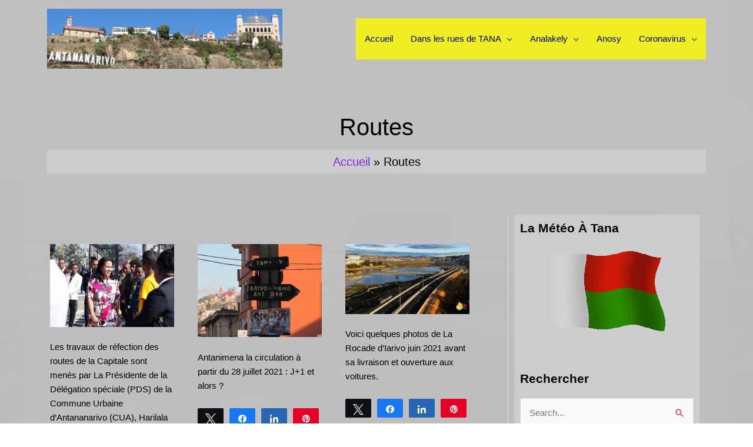

--- FILE ---
content_type: text/html; charset=UTF-8
request_url: https://ruesdetana.tananarive-guesthouse.com/category/routes/
body_size: 41795
content:
<!DOCTYPE html>
<html lang="fr-FR" prefix="og: https://ogp.me/ns#">
<head>
<meta charset="UTF-8">
<meta name="viewport" content="width=device-width, initial-scale=1">
	<link rel="profile" href="https://gmpg.org/xfn/11"> 
		<style>img:is([sizes="auto" i], [sizes^="auto," i]) { contain-intrinsic-size: 3000px 1500px }</style>
	
<!-- Social Warfare v4.5.6 https://warfareplugins.com - BEGINNING OF OUTPUT -->
<style>
	@font-face {
		font-family: "sw-icon-font";
		src:url("https://ruesdetana.tananarive-guesthouse.com/wp-content/plugins/social-warfare/assets/fonts/sw-icon-font.eot?ver=4.5.6");
		src:url("https://ruesdetana.tananarive-guesthouse.com/wp-content/plugins/social-warfare/assets/fonts/sw-icon-font.eot?ver=4.5.6#iefix") format("embedded-opentype"),
		url("https://ruesdetana.tananarive-guesthouse.com/wp-content/plugins/social-warfare/assets/fonts/sw-icon-font.woff?ver=4.5.6") format("woff"),
		url("https://ruesdetana.tananarive-guesthouse.com/wp-content/plugins/social-warfare/assets/fonts/sw-icon-font.ttf?ver=4.5.6") format("truetype"),
		url("https://ruesdetana.tananarive-guesthouse.com/wp-content/plugins/social-warfare/assets/fonts/sw-icon-font.svg?ver=4.5.6#1445203416") format("svg");
		font-weight: normal;
		font-style: normal;
		font-display:block;
	}
</style>
<!-- Social Warfare v4.5.6 https://warfareplugins.com - END OF OUTPUT -->


<!-- Optimisation des moteurs de recherche par Rank Math - https://rankmath.com/ -->
<title>Routes Archives - DANS LES RUES DE TANA MADAGASCAR</title>
<meta name="robots" content="index, follow, max-snippet:-1, max-video-preview:-1, max-image-preview:large"/>
<link rel="canonical" href="https://ruesdetana.tananarive-guesthouse.com/category/routes/" />
<link rel="next" href="https://ruesdetana.tananarive-guesthouse.com/category/routes/page/2/" />
<meta property="og:locale" content="fr_FR" />
<meta property="og:type" content="article" />
<meta property="og:title" content="Routes Archives - DANS LES RUES DE TANA MADAGASCAR" />
<meta property="og:url" content="https://ruesdetana.tananarive-guesthouse.com/category/routes/" />
<meta property="og:site_name" content="DANS LES RUES DE TANA MADAGASCAR" />
<meta property="article:publisher" content="https://web.facebook.com/tananarive.guesthouse/" />
<meta name="twitter:card" content="summary_large_image" />
<meta name="twitter:title" content="Routes Archives - DANS LES RUES DE TANA MADAGASCAR" />
<meta name="twitter:label1" content="Articles" />
<meta name="twitter:data1" content="10" />
<script type="application/ld+json" class="rank-math-schema">{"@context":"https://schema.org","@graph":[{"@type":"Person","@id":"https://ruesdetana.tananarive-guesthouse.com/#person","name":"rtadmin","sameAs":["https://web.facebook.com/tananarive.guesthouse/"],"image":{"@type":"ImageObject","@id":"https://ruesdetana.tananarive-guesthouse.com/#logo","url":"https://ruesdetana.tananarive-guesthouse.com/wp-content/uploads/2017/07/cropped-logo-1.jpg","contentUrl":"https://ruesdetana.tananarive-guesthouse.com/wp-content/uploads/2017/07/cropped-logo-1.jpg","caption":"DANS LES RUES DE TANA MADAGASCAR","inLanguage":"fr-FR","width":"780","height":"198"}},{"@type":"WebSite","@id":"https://ruesdetana.tananarive-guesthouse.com/#website","url":"https://ruesdetana.tananarive-guesthouse.com","name":"DANS LES RUES DE TANA MADAGASCAR","alternateName":"DANS LES RUES DE TANA MADAGASCAR","publisher":{"@id":"https://ruesdetana.tananarive-guesthouse.com/#person"},"inLanguage":"fr-FR"},{"@type":"BreadcrumbList","@id":"https://ruesdetana.tananarive-guesthouse.com/category/routes/#breadcrumb","itemListElement":[{"@type":"ListItem","position":"1","item":{"@id":"https://ruesdetana.tananarive-guesthouse.com","name":"Accueil"}},{"@type":"ListItem","position":"2","item":{"@id":"https://ruesdetana.tananarive-guesthouse.com/category/routes/","name":"Routes"}}]},{"@type":"CollectionPage","@id":"https://ruesdetana.tananarive-guesthouse.com/category/routes/#webpage","url":"https://ruesdetana.tananarive-guesthouse.com/category/routes/","name":"Routes Archives - DANS LES RUES DE TANA MADAGASCAR","isPartOf":{"@id":"https://ruesdetana.tananarive-guesthouse.com/#website"},"inLanguage":"fr-FR","breadcrumb":{"@id":"https://ruesdetana.tananarive-guesthouse.com/category/routes/#breadcrumb"}}]}</script>
<!-- /Extension Rank Math WordPress SEO -->

<link rel="alternate" type="application/rss+xml" title="DANS LES RUES DE TANA MADAGASCAR &raquo; Flux" href="https://ruesdetana.tananarive-guesthouse.com/feed/" />
<link rel="alternate" type="application/rss+xml" title="DANS LES RUES DE TANA MADAGASCAR &raquo; Flux des commentaires" href="https://ruesdetana.tananarive-guesthouse.com/comments/feed/" />
<link rel="alternate" type="application/rss+xml" title="DANS LES RUES DE TANA MADAGASCAR &raquo; Flux de la catégorie Routes" href="https://ruesdetana.tananarive-guesthouse.com/category/routes/feed/" />
<script>
window._wpemojiSettings = {"baseUrl":"https:\/\/s.w.org\/images\/core\/emoji\/15.1.0\/72x72\/","ext":".png","svgUrl":"https:\/\/s.w.org\/images\/core\/emoji\/15.1.0\/svg\/","svgExt":".svg","source":{"concatemoji":"https:\/\/ruesdetana.tananarive-guesthouse.com\/wp-includes\/js\/wp-emoji-release.min.js?ver=6.8.1"}};
/*! This file is auto-generated */
!function(i,n){var o,s,e;function c(e){try{var t={supportTests:e,timestamp:(new Date).valueOf()};sessionStorage.setItem(o,JSON.stringify(t))}catch(e){}}function p(e,t,n){e.clearRect(0,0,e.canvas.width,e.canvas.height),e.fillText(t,0,0);var t=new Uint32Array(e.getImageData(0,0,e.canvas.width,e.canvas.height).data),r=(e.clearRect(0,0,e.canvas.width,e.canvas.height),e.fillText(n,0,0),new Uint32Array(e.getImageData(0,0,e.canvas.width,e.canvas.height).data));return t.every(function(e,t){return e===r[t]})}function u(e,t,n){switch(t){case"flag":return n(e,"\ud83c\udff3\ufe0f\u200d\u26a7\ufe0f","\ud83c\udff3\ufe0f\u200b\u26a7\ufe0f")?!1:!n(e,"\ud83c\uddfa\ud83c\uddf3","\ud83c\uddfa\u200b\ud83c\uddf3")&&!n(e,"\ud83c\udff4\udb40\udc67\udb40\udc62\udb40\udc65\udb40\udc6e\udb40\udc67\udb40\udc7f","\ud83c\udff4\u200b\udb40\udc67\u200b\udb40\udc62\u200b\udb40\udc65\u200b\udb40\udc6e\u200b\udb40\udc67\u200b\udb40\udc7f");case"emoji":return!n(e,"\ud83d\udc26\u200d\ud83d\udd25","\ud83d\udc26\u200b\ud83d\udd25")}return!1}function f(e,t,n){var r="undefined"!=typeof WorkerGlobalScope&&self instanceof WorkerGlobalScope?new OffscreenCanvas(300,150):i.createElement("canvas"),a=r.getContext("2d",{willReadFrequently:!0}),o=(a.textBaseline="top",a.font="600 32px Arial",{});return e.forEach(function(e){o[e]=t(a,e,n)}),o}function t(e){var t=i.createElement("script");t.src=e,t.defer=!0,i.head.appendChild(t)}"undefined"!=typeof Promise&&(o="wpEmojiSettingsSupports",s=["flag","emoji"],n.supports={everything:!0,everythingExceptFlag:!0},e=new Promise(function(e){i.addEventListener("DOMContentLoaded",e,{once:!0})}),new Promise(function(t){var n=function(){try{var e=JSON.parse(sessionStorage.getItem(o));if("object"==typeof e&&"number"==typeof e.timestamp&&(new Date).valueOf()<e.timestamp+604800&&"object"==typeof e.supportTests)return e.supportTests}catch(e){}return null}();if(!n){if("undefined"!=typeof Worker&&"undefined"!=typeof OffscreenCanvas&&"undefined"!=typeof URL&&URL.createObjectURL&&"undefined"!=typeof Blob)try{var e="postMessage("+f.toString()+"("+[JSON.stringify(s),u.toString(),p.toString()].join(",")+"));",r=new Blob([e],{type:"text/javascript"}),a=new Worker(URL.createObjectURL(r),{name:"wpTestEmojiSupports"});return void(a.onmessage=function(e){c(n=e.data),a.terminate(),t(n)})}catch(e){}c(n=f(s,u,p))}t(n)}).then(function(e){for(var t in e)n.supports[t]=e[t],n.supports.everything=n.supports.everything&&n.supports[t],"flag"!==t&&(n.supports.everythingExceptFlag=n.supports.everythingExceptFlag&&n.supports[t]);n.supports.everythingExceptFlag=n.supports.everythingExceptFlag&&!n.supports.flag,n.DOMReady=!1,n.readyCallback=function(){n.DOMReady=!0}}).then(function(){return e}).then(function(){var e;n.supports.everything||(n.readyCallback(),(e=n.source||{}).concatemoji?t(e.concatemoji):e.wpemoji&&e.twemoji&&(t(e.twemoji),t(e.wpemoji)))}))}((window,document),window._wpemojiSettings);
</script>
<link rel='stylesheet' id='social-warfare-block-css-css' href='https://ruesdetana.tananarive-guesthouse.com/wp-content/plugins/social-warfare/assets/js/post-editor/dist/blocks.style.build.css?ver=6.8.1' media='all' />
<link rel='stylesheet' id='astra-theme-css-css' href='https://ruesdetana.tananarive-guesthouse.com/wp-content/themes/astra/assets/css/minified/frontend.min.css?ver=4.11.0' media='all' />
<style id='astra-theme-css-inline-css'>
.ast-no-sidebar .entry-content .alignfull {margin-left: calc( -50vw + 50%);margin-right: calc( -50vw + 50%);max-width: 100vw;width: 100vw;}.ast-no-sidebar .entry-content .alignwide {margin-left: calc(-41vw + 50%);margin-right: calc(-41vw + 50%);max-width: unset;width: unset;}.ast-no-sidebar .entry-content .alignfull .alignfull,.ast-no-sidebar .entry-content .alignfull .alignwide,.ast-no-sidebar .entry-content .alignwide .alignfull,.ast-no-sidebar .entry-content .alignwide .alignwide,.ast-no-sidebar .entry-content .wp-block-column .alignfull,.ast-no-sidebar .entry-content .wp-block-column .alignwide{width: 100%;margin-left: auto;margin-right: auto;}.wp-block-gallery,.blocks-gallery-grid {margin: 0;}.wp-block-separator {max-width: 100px;}.wp-block-separator.is-style-wide,.wp-block-separator.is-style-dots {max-width: none;}.entry-content .has-2-columns .wp-block-column:first-child {padding-right: 10px;}.entry-content .has-2-columns .wp-block-column:last-child {padding-left: 10px;}@media (max-width: 782px) {.entry-content .wp-block-columns .wp-block-column {flex-basis: 100%;}.entry-content .has-2-columns .wp-block-column:first-child {padding-right: 0;}.entry-content .has-2-columns .wp-block-column:last-child {padding-left: 0;}}body .entry-content .wp-block-latest-posts {margin-left: 0;}body .entry-content .wp-block-latest-posts li {list-style: none;}.ast-no-sidebar .ast-container .entry-content .wp-block-latest-posts {margin-left: 0;}.ast-header-break-point .entry-content .alignwide {margin-left: auto;margin-right: auto;}.entry-content .blocks-gallery-item img {margin-bottom: auto;}.wp-block-pullquote {border-top: 4px solid #555d66;border-bottom: 4px solid #555d66;color: #40464d;}:root{--ast-post-nav-space:0;--ast-container-default-xlg-padding:6.67em;--ast-container-default-lg-padding:5.67em;--ast-container-default-slg-padding:4.34em;--ast-container-default-md-padding:3.34em;--ast-container-default-sm-padding:6.67em;--ast-container-default-xs-padding:2.4em;--ast-container-default-xxs-padding:1.4em;--ast-code-block-background:#EEEEEE;--ast-comment-inputs-background:#FAFAFA;--ast-normal-container-width:1200px;--ast-narrow-container-width:750px;--ast-blog-title-font-weight:normal;--ast-blog-meta-weight:inherit;--ast-global-color-primary:var(--ast-global-color-5);--ast-global-color-secondary:var(--ast-global-color-4);--ast-global-color-alternate-background:var(--ast-global-color-7);--ast-global-color-subtle-background:var(--ast-global-color-6);--ast-bg-style-guide:#F8FAFC;--ast-shadow-style-guide:0px 0px 4px 0 #00000057;--ast-global-dark-bg-style:#fff;--ast-global-dark-lfs:#fbfbfb;--ast-widget-bg-color:#fafafa;--ast-wc-container-head-bg-color:#fbfbfb;--ast-title-layout-bg:#eeeeee;--ast-search-border-color:#e7e7e7;--ast-lifter-hover-bg:#e6e6e6;--ast-gallery-block-color:#000;--srfm-color-input-label:var(--ast-global-color-2);}html{font-size:93.75%;}a,.page-title{color:#8224e3;}a:hover,a:focus{color:#dd3333;}body,button,input,select,textarea,.ast-button,.ast-custom-button{font-family:-apple-system,BlinkMacSystemFont,Segoe UI,Roboto,Oxygen-Sans,Ubuntu,Cantarell,Helvetica Neue,sans-serif;font-weight:inherit;font-size:15px;font-size:1rem;line-height:var(--ast-body-line-height,1.65em);}blockquote{color:#000000;}.ast-site-identity .site-title a{color:var(--ast-global-color-2);}.site-title{font-size:35px;font-size:2.3333333333333rem;display:none;}header .custom-logo-link img{max-width:400px;width:400px;}.astra-logo-svg{width:400px;}.site-header .site-description{font-size:15px;font-size:1rem;display:none;}.entry-title{font-size:26px;font-size:1.7333333333333rem;}.archive .ast-article-post .ast-article-inner,.blog .ast-article-post .ast-article-inner,.archive .ast-article-post .ast-article-inner:hover,.blog .ast-article-post .ast-article-inner:hover{overflow:hidden;}h1,.entry-content h1{font-size:40px;font-size:2.6666666666667rem;line-height:1.4em;}h2,.entry-content h2{font-size:32px;font-size:2.1333333333333rem;line-height:1.3em;}h3,.entry-content h3{font-size:26px;font-size:1.7333333333333rem;line-height:1.3em;}h4,.entry-content h4{font-size:24px;font-size:1.6rem;line-height:1.2em;}h5,.entry-content h5{font-size:20px;font-size:1.3333333333333rem;line-height:1.2em;}h6,.entry-content h6{font-size:16px;font-size:1.0666666666667rem;line-height:1.25em;}body,h1,.entry-title a,.entry-content h1,h2,.entry-content h2,h3,.entry-content h3,h4,.entry-content h4,h5,.entry-content h5,h6,.entry-content h6{color:#000000;}.tagcloud a:hover,.tagcloud a:focus,.tagcloud a.current-item{color:#ffffff;border-color:#8224e3;background-color:#8224e3;}input:focus,input[type="text"]:focus,input[type="email"]:focus,input[type="url"]:focus,input[type="password"]:focus,input[type="reset"]:focus,input[type="search"]:focus,textarea:focus{border-color:#8224e3;}input[type="radio"]:checked,input[type=reset],input[type="checkbox"]:checked,input[type="checkbox"]:hover:checked,input[type="checkbox"]:focus:checked,input[type=range]::-webkit-slider-thumb{border-color:#8224e3;background-color:#8224e3;box-shadow:none;}.site-footer a:hover + .post-count,.site-footer a:focus + .post-count{background:#8224e3;border-color:#8224e3;}.single .nav-links .nav-previous,.single .nav-links .nav-next{color:#8224e3;}.entry-meta,.entry-meta *{line-height:1.45;color:#8224e3;}.entry-meta a:not(.ast-button):hover,.entry-meta a:not(.ast-button):hover *,.entry-meta a:not(.ast-button):focus,.entry-meta a:not(.ast-button):focus *,.page-links > .page-link,.page-links .page-link:hover,.post-navigation a:hover{color:#dd3333;}#cat option,.secondary .calendar_wrap thead a,.secondary .calendar_wrap thead a:visited{color:#8224e3;}.secondary .calendar_wrap #today,.ast-progress-val span{background:#8224e3;}.secondary a:hover + .post-count,.secondary a:focus + .post-count{background:#8224e3;border-color:#8224e3;}.calendar_wrap #today > a{color:#ffffff;}.page-links .page-link,.single .post-navigation a{color:#8224e3;}.ast-search-menu-icon .search-form button.search-submit{padding:0 4px;}.ast-search-menu-icon form.search-form{padding-right:0;}.ast-search-menu-icon.slide-search input.search-field{width:0;}.ast-header-search .ast-search-menu-icon.ast-dropdown-active .search-form,.ast-header-search .ast-search-menu-icon.ast-dropdown-active .search-field:focus{transition:all 0.2s;}.search-form input.search-field:focus{outline:none;}.widget-title,.widget .wp-block-heading{font-size:21px;font-size:1.4rem;color:#000000;}.single .ast-author-details .author-title{color:#dd3333;}#secondary,#secondary button,#secondary input,#secondary select,#secondary textarea{font-size:15px;font-size:1rem;}.ast-search-menu-icon.slide-search a:focus-visible:focus-visible,.astra-search-icon:focus-visible,#close:focus-visible,a:focus-visible,.ast-menu-toggle:focus-visible,.site .skip-link:focus-visible,.wp-block-loginout input:focus-visible,.wp-block-search.wp-block-search__button-inside .wp-block-search__inside-wrapper,.ast-header-navigation-arrow:focus-visible,.woocommerce .wc-proceed-to-checkout > .checkout-button:focus-visible,.woocommerce .woocommerce-MyAccount-navigation ul li a:focus-visible,.ast-orders-table__row .ast-orders-table__cell:focus-visible,.woocommerce .woocommerce-order-details .order-again > .button:focus-visible,.woocommerce .woocommerce-message a.button.wc-forward:focus-visible,.woocommerce #minus_qty:focus-visible,.woocommerce #plus_qty:focus-visible,a#ast-apply-coupon:focus-visible,.woocommerce .woocommerce-info a:focus-visible,.woocommerce .astra-shop-summary-wrap a:focus-visible,.woocommerce a.wc-forward:focus-visible,#ast-apply-coupon:focus-visible,.woocommerce-js .woocommerce-mini-cart-item a.remove:focus-visible,#close:focus-visible,.button.search-submit:focus-visible,#search_submit:focus,.normal-search:focus-visible,.ast-header-account-wrap:focus-visible,.woocommerce .ast-on-card-button.ast-quick-view-trigger:focus{outline-style:dotted;outline-color:inherit;outline-width:thin;}input:focus,input[type="text"]:focus,input[type="email"]:focus,input[type="url"]:focus,input[type="password"]:focus,input[type="reset"]:focus,input[type="search"]:focus,input[type="number"]:focus,textarea:focus,.wp-block-search__input:focus,[data-section="section-header-mobile-trigger"] .ast-button-wrap .ast-mobile-menu-trigger-minimal:focus,.ast-mobile-popup-drawer.active .menu-toggle-close:focus,.woocommerce-ordering select.orderby:focus,#ast-scroll-top:focus,#coupon_code:focus,.woocommerce-page #comment:focus,.woocommerce #reviews #respond input#submit:focus,.woocommerce a.add_to_cart_button:focus,.woocommerce .button.single_add_to_cart_button:focus,.woocommerce .woocommerce-cart-form button:focus,.woocommerce .woocommerce-cart-form__cart-item .quantity .qty:focus,.woocommerce .woocommerce-billing-fields .woocommerce-billing-fields__field-wrapper .woocommerce-input-wrapper > .input-text:focus,.woocommerce #order_comments:focus,.woocommerce #place_order:focus,.woocommerce .woocommerce-address-fields .woocommerce-address-fields__field-wrapper .woocommerce-input-wrapper > .input-text:focus,.woocommerce .woocommerce-MyAccount-content form button:focus,.woocommerce .woocommerce-MyAccount-content .woocommerce-EditAccountForm .woocommerce-form-row .woocommerce-Input.input-text:focus,.woocommerce .ast-woocommerce-container .woocommerce-pagination ul.page-numbers li a:focus,body #content .woocommerce form .form-row .select2-container--default .select2-selection--single:focus,#ast-coupon-code:focus,.woocommerce.woocommerce-js .quantity input[type=number]:focus,.woocommerce-js .woocommerce-mini-cart-item .quantity input[type=number]:focus,.woocommerce p#ast-coupon-trigger:focus{border-style:dotted;border-color:inherit;border-width:thin;}input{outline:none;}.site-logo-img img{ transition:all 0.2s linear;}body .ast-oembed-container *{position:absolute;top:0;width:100%;height:100%;left:0;}body .wp-block-embed-pocket-casts .ast-oembed-container *{position:unset;}.ast-single-post-featured-section + article {margin-top: 2em;}.site-content .ast-single-post-featured-section img {width: 100%;overflow: hidden;object-fit: cover;}.ast-separate-container .site-content .ast-single-post-featured-section + article {margin-top: -80px;z-index: 9;position: relative;border-radius: 4px;}@media (min-width: 922px) {.ast-no-sidebar .site-content .ast-article-image-container--wide {margin-left: -120px;margin-right: -120px;max-width: unset;width: unset;}.ast-left-sidebar .site-content .ast-article-image-container--wide,.ast-right-sidebar .site-content .ast-article-image-container--wide {margin-left: -10px;margin-right: -10px;}.site-content .ast-article-image-container--full {margin-left: calc( -50vw + 50%);margin-right: calc( -50vw + 50%);max-width: 100vw;width: 100vw;}.ast-left-sidebar .site-content .ast-article-image-container--full,.ast-right-sidebar .site-content .ast-article-image-container--full {margin-left: -10px;margin-right: -10px;max-width: inherit;width: auto;}}.site > .ast-single-related-posts-container {margin-top: 0;}@media (min-width: 922px) {.ast-desktop .ast-container--narrow {max-width: var(--ast-narrow-container-width);margin: 0 auto;}}#secondary {margin: 4em 0 2.5em;word-break: break-word;line-height: 2;}#secondary li {margin-bottom: 0.25em;}#secondary li:last-child {margin-bottom: 0;}@media (max-width: 768px) {.js_active .ast-plain-container.ast-single-post #secondary {margin-top: 1.5em;}}.ast-separate-container.ast-two-container #secondary .widget {background-color: #fff;padding: 2em;margin-bottom: 2em;}@media (min-width: 993px) {.ast-left-sidebar #secondary {padding-right: 60px;}.ast-right-sidebar #secondary {padding-left: 60px;}}@media (max-width: 993px) {.ast-right-sidebar #secondary {padding-left: 30px;}.ast-left-sidebar #secondary {padding-right: 30px;}}@media (max-width:921.9px){#ast-desktop-header{display:none;}}@media (min-width:922px){#ast-mobile-header{display:none;}}.wp-block-buttons.aligncenter{justify-content:center;}@media (min-width:1200px){.wp-block-group .has-background{padding:20px;}}@media (min-width:1200px){.ast-plain-container.ast-right-sidebar .entry-content .wp-block-group.alignwide,.ast-plain-container.ast-left-sidebar .entry-content .wp-block-group.alignwide,.ast-plain-container.ast-right-sidebar .entry-content .wp-block-group.alignfull,.ast-plain-container.ast-left-sidebar .entry-content .wp-block-group.alignfull{padding-left:20px;padding-right:20px;}}@media (min-width:1200px){.wp-block-cover-image.alignwide .wp-block-cover__inner-container,.wp-block-cover.alignwide .wp-block-cover__inner-container,.wp-block-cover-image.alignfull .wp-block-cover__inner-container,.wp-block-cover.alignfull .wp-block-cover__inner-container{width:100%;}}.wp-block-columns{margin-bottom:unset;}.wp-block-image.size-full{margin:2rem 0;}.wp-block-separator.has-background{padding:0;}.wp-block-gallery{margin-bottom:1.6em;}.wp-block-group{padding-top:4em;padding-bottom:4em;}.wp-block-group__inner-container .wp-block-columns:last-child,.wp-block-group__inner-container :last-child,.wp-block-table table{margin-bottom:0;}.blocks-gallery-grid{width:100%;}.wp-block-navigation-link__content{padding:5px 0;}.wp-block-group .wp-block-group .has-text-align-center,.wp-block-group .wp-block-column .has-text-align-center{max-width:100%;}.has-text-align-center{margin:0 auto;}@media (min-width:1200px){.wp-block-cover__inner-container,.alignwide .wp-block-group__inner-container,.alignfull .wp-block-group__inner-container{max-width:1200px;margin:0 auto;}.wp-block-group.alignnone,.wp-block-group.aligncenter,.wp-block-group.alignleft,.wp-block-group.alignright,.wp-block-group.alignwide,.wp-block-columns.alignwide{margin:2rem 0 1rem 0;}}@media (max-width:1200px){.wp-block-group{padding:3em;}.wp-block-group .wp-block-group{padding:1.5em;}.wp-block-columns,.wp-block-column{margin:1rem 0;}}@media (min-width:921px){.wp-block-columns .wp-block-group{padding:2em;}}@media (max-width:544px){.wp-block-cover-image .wp-block-cover__inner-container,.wp-block-cover .wp-block-cover__inner-container{width:unset;}.wp-block-cover,.wp-block-cover-image{padding:2em 0;}.wp-block-group,.wp-block-cover{padding:2em;}.wp-block-media-text__media img,.wp-block-media-text__media video{width:unset;max-width:100%;}.wp-block-media-text.has-background .wp-block-media-text__content{padding:1em;}}.wp-block-image.aligncenter{margin-left:auto;margin-right:auto;}.wp-block-table.aligncenter{margin-left:auto;margin-right:auto;}@media (min-width:544px){.entry-content .wp-block-media-text.has-media-on-the-right .wp-block-media-text__content{padding:0 8% 0 0;}.entry-content .wp-block-media-text .wp-block-media-text__content{padding:0 0 0 8%;}.ast-plain-container .site-content .entry-content .has-custom-content-position.is-position-bottom-left > *,.ast-plain-container .site-content .entry-content .has-custom-content-position.is-position-bottom-right > *,.ast-plain-container .site-content .entry-content .has-custom-content-position.is-position-top-left > *,.ast-plain-container .site-content .entry-content .has-custom-content-position.is-position-top-right > *,.ast-plain-container .site-content .entry-content .has-custom-content-position.is-position-center-right > *,.ast-plain-container .site-content .entry-content .has-custom-content-position.is-position-center-left > *{margin:0;}}@media (max-width:544px){.entry-content .wp-block-media-text .wp-block-media-text__content{padding:8% 0;}.wp-block-media-text .wp-block-media-text__media img{width:auto;max-width:100%;}}.wp-block-buttons .wp-block-button.is-style-outline .wp-block-button__link.wp-element-button,.ast-outline-button,.wp-block-uagb-buttons-child .uagb-buttons-repeater.ast-outline-button{border-top-width:2px;border-right-width:2px;border-bottom-width:2px;border-left-width:2px;font-family:inherit;font-weight:inherit;line-height:1em;}.wp-block-button .wp-block-button__link.wp-element-button.is-style-outline:not(.has-background),.wp-block-button.is-style-outline>.wp-block-button__link.wp-element-button:not(.has-background),.ast-outline-button{background-color:transparent;}.entry-content[data-ast-blocks-layout] > figure{margin-bottom:1em;}@media (max-width:921px){.ast-separate-container #primary,.ast-separate-container #secondary{padding:1.5em 0;}#primary,#secondary{padding:1.5em 0;margin:0;}.ast-left-sidebar #content > .ast-container{display:flex;flex-direction:column-reverse;width:100%;}.ast-separate-container .ast-article-post,.ast-separate-container .ast-article-single{padding:1.5em 2.14em;}.ast-author-box img.avatar{margin:20px 0 0 0;}}@media (max-width:921px){#secondary.secondary{padding-top:0;}.ast-separate-container.ast-right-sidebar #secondary{padding-left:1em;padding-right:1em;}.ast-separate-container.ast-two-container #secondary{padding-left:0;padding-right:0;}.ast-page-builder-template .entry-header #secondary,.ast-page-builder-template #secondary{margin-top:1.5em;}}@media (max-width:921px){.ast-right-sidebar #primary{padding-right:0;}.ast-page-builder-template.ast-left-sidebar #secondary,.ast-page-builder-template.ast-right-sidebar #secondary{padding-right:20px;padding-left:20px;}.ast-right-sidebar #secondary,.ast-left-sidebar #primary{padding-left:0;}.ast-left-sidebar #secondary{padding-right:0;}}@media (min-width:922px){.ast-separate-container.ast-right-sidebar #primary,.ast-separate-container.ast-left-sidebar #primary{border:0;}.search-no-results.ast-separate-container #primary{margin-bottom:4em;}}@media (min-width:922px){.ast-right-sidebar #primary{border-right:1px solid var(--ast-border-color);}.ast-left-sidebar #primary{border-left:1px solid var(--ast-border-color);}.ast-right-sidebar #secondary{border-left:1px solid var(--ast-border-color);margin-left:-1px;}.ast-left-sidebar #secondary{border-right:1px solid var(--ast-border-color);margin-right:-1px;}.ast-separate-container.ast-two-container.ast-right-sidebar #secondary{padding-left:30px;padding-right:0;}.ast-separate-container.ast-two-container.ast-left-sidebar #secondary{padding-right:30px;padding-left:0;}.ast-separate-container.ast-right-sidebar #secondary,.ast-separate-container.ast-left-sidebar #secondary{border:0;margin-left:auto;margin-right:auto;}.ast-separate-container.ast-two-container #secondary .widget:last-child{margin-bottom:0;}}.wp-block-button .wp-block-button__link{color:transparent;}.wp-block-button .wp-block-button__link:hover,.wp-block-button .wp-block-button__link:focus{color:#ffffff;background-color:#dd3333;border-color:#dd3333;}.wp-block-button .wp-block-button__link{border-top-width:0;border-right-width:0;border-left-width:0;border-bottom-width:0;color:transparent;font-family:inherit;font-weight:inherit;line-height:1em;padding-top:10px;padding-right:40px;padding-bottom:10px;padding-left:40px;}.menu-toggle,button,.ast-button,.ast-custom-button,.button,input#submit,input[type="button"],input[type="submit"],input[type="reset"]{border-style:solid;border-top-width:0;border-right-width:0;border-left-width:0;border-bottom-width:0;color:transparent;padding-top:10px;padding-right:40px;padding-bottom:10px;padding-left:40px;font-family:inherit;font-weight:inherit;line-height:1em;}button:focus,.menu-toggle:hover,button:hover,.ast-button:hover,.ast-custom-button:hover .button:hover,.ast-custom-button:hover ,input[type=reset]:hover,input[type=reset]:focus,input#submit:hover,input#submit:focus,input[type="button"]:hover,input[type="button"]:focus,input[type="submit"]:hover,input[type="submit"]:focus{color:#ffffff;background-color:#dd3333;border-color:#dd3333;}@media (max-width:921px){.ast-mobile-header-stack .main-header-bar .ast-search-menu-icon{display:inline-block;}.ast-header-break-point.ast-header-custom-item-outside .ast-mobile-header-stack .main-header-bar .ast-search-icon{margin:0;}.ast-comment-avatar-wrap img{max-width:2.5em;}.ast-comment-meta{padding:0 1.8888em 1.3333em;}.ast-separate-container .ast-comment-list li.depth-1{padding:1.5em 2.14em;}.ast-separate-container .comment-respond{padding:2em 2.14em;}}@media (min-width:544px){.ast-container{max-width:100%;}}@media (max-width:544px){.ast-separate-container .ast-article-post,.ast-separate-container .ast-article-single,.ast-separate-container .comments-title,.ast-separate-container .ast-archive-description{padding:1.5em 1em;}.ast-separate-container #content .ast-container{padding-left:0.54em;padding-right:0.54em;}.ast-separate-container .ast-comment-list .bypostauthor{padding:.5em;}.ast-search-menu-icon.ast-dropdown-active .search-field{width:170px;}.ast-separate-container #secondary{padding-top:0;}.ast-separate-container.ast-two-container #secondary .widget{margin-bottom:1.5em;padding-left:1em;padding-right:1em;}} #ast-mobile-header .ast-site-header-cart-li a{pointer-events:none;}body,.ast-separate-container{background-image:linear-gradient(to right,rgba(191,191,191,0.99),rgba(191,191,191,0.99)),url(https://ruesdetana.tananarive-guesthouse.com/wp-content/uploads/2021/03/PANORAMA-ROVA.jpg);background-repeat:no-repeat;background-position:center center;background-size:cover;background-attachment:fixed;}.ast-no-sidebar.ast-separate-container .entry-content .alignfull {margin-left: -6.67em;margin-right: -6.67em;width: auto;}@media (max-width: 1200px) {.ast-no-sidebar.ast-separate-container .entry-content .alignfull {margin-left: -2.4em;margin-right: -2.4em;}}@media (max-width: 768px) {.ast-no-sidebar.ast-separate-container .entry-content .alignfull {margin-left: -2.14em;margin-right: -2.14em;}}@media (max-width: 544px) {.ast-no-sidebar.ast-separate-container .entry-content .alignfull {margin-left: -1em;margin-right: -1em;}}.ast-no-sidebar.ast-separate-container .entry-content .alignwide {margin-left: -20px;margin-right: -20px;}.ast-no-sidebar.ast-separate-container .entry-content .wp-block-column .alignfull,.ast-no-sidebar.ast-separate-container .entry-content .wp-block-column .alignwide {margin-left: auto;margin-right: auto;width: 100%;}@media (max-width:921px){.site-title{display:none;}.site-header .site-description{display:none;}h1,.entry-content h1{font-size:30px;}h2,.entry-content h2{font-size:25px;}h3,.entry-content h3{font-size:20px;}}@media (max-width:544px){.site-title{display:none;}.site-header .site-description{display:none;}h1,.entry-content h1{font-size:30px;}h2,.entry-content h2{font-size:25px;}h3,.entry-content h3{font-size:20px;}body,.ast-separate-container{background-image:url(https://ruesdetana.tananarive-guesthouse.com/wp-content/uploads/2021/03/PANORAMA-ROVA.jpg);background-repeat:no-repeat;background-position:center center;background-size:auto;background-attachment:fixed;}}@media (max-width:921px){html{font-size:85.5%;}}@media (max-width:544px){html{font-size:85.5%;}}@media (min-width:922px){.ast-container{max-width:1240px;}}@font-face {font-family: "Astra";src: url(https://ruesdetana.tananarive-guesthouse.com/wp-content/themes/astra/assets/fonts/astra.woff) format("woff"),url(https://ruesdetana.tananarive-guesthouse.com/wp-content/themes/astra/assets/fonts/astra.ttf) format("truetype"),url(https://ruesdetana.tananarive-guesthouse.com/wp-content/themes/astra/assets/fonts/astra.svg#astra) format("svg");font-weight: normal;font-style: normal;font-display: fallback;}@media (min-width:922px){.single-post .site-content > .ast-container{max-width:1200px;}}.ast-blog-layout-6-grid .ast-blog-featured-section:before { content: ""; }.cat-links.badge a,.tags-links.badge a {padding: 4px 8px;border-radius: 3px;font-weight: 400;}.cat-links.underline a,.tags-links.underline a{text-decoration: underline;}@media (min-width:922px){.main-header-menu .sub-menu .menu-item.ast-left-align-sub-menu:hover > .sub-menu,.main-header-menu .sub-menu .menu-item.ast-left-align-sub-menu.focus > .sub-menu{margin-left:-0px;}}.site .comments-area{padding-bottom:3em;}.astra-icon-down_arrow::after {content: "\e900";font-family: Astra;}.astra-icon-close::after {content: "\e5cd";font-family: Astra;}.astra-icon-drag_handle::after {content: "\e25d";font-family: Astra;}.astra-icon-format_align_justify::after {content: "\e235";font-family: Astra;}.astra-icon-menu::after {content: "\e5d2";font-family: Astra;}.astra-icon-reorder::after {content: "\e8fe";font-family: Astra;}.astra-icon-search::after {content: "\e8b6";font-family: Astra;}.astra-icon-zoom_in::after {content: "\e56b";font-family: Astra;}.astra-icon-check-circle::after {content: "\e901";font-family: Astra;}.astra-icon-shopping-cart::after {content: "\f07a";font-family: Astra;}.astra-icon-shopping-bag::after {content: "\f290";font-family: Astra;}.astra-icon-shopping-basket::after {content: "\f291";font-family: Astra;}.astra-icon-circle-o::after {content: "\e903";font-family: Astra;}.astra-icon-certificate::after {content: "\e902";font-family: Astra;}blockquote {padding: 1.2em;}:root .has-ast-global-color-0-color{color:var(--ast-global-color-0);}:root .has-ast-global-color-0-background-color{background-color:var(--ast-global-color-0);}:root .wp-block-button .has-ast-global-color-0-color{color:var(--ast-global-color-0);}:root .wp-block-button .has-ast-global-color-0-background-color{background-color:var(--ast-global-color-0);}:root .has-ast-global-color-1-color{color:var(--ast-global-color-1);}:root .has-ast-global-color-1-background-color{background-color:var(--ast-global-color-1);}:root .wp-block-button .has-ast-global-color-1-color{color:var(--ast-global-color-1);}:root .wp-block-button .has-ast-global-color-1-background-color{background-color:var(--ast-global-color-1);}:root .has-ast-global-color-2-color{color:var(--ast-global-color-2);}:root .has-ast-global-color-2-background-color{background-color:var(--ast-global-color-2);}:root .wp-block-button .has-ast-global-color-2-color{color:var(--ast-global-color-2);}:root .wp-block-button .has-ast-global-color-2-background-color{background-color:var(--ast-global-color-2);}:root .has-ast-global-color-3-color{color:var(--ast-global-color-3);}:root .has-ast-global-color-3-background-color{background-color:var(--ast-global-color-3);}:root .wp-block-button .has-ast-global-color-3-color{color:var(--ast-global-color-3);}:root .wp-block-button .has-ast-global-color-3-background-color{background-color:var(--ast-global-color-3);}:root .has-ast-global-color-4-color{color:var(--ast-global-color-4);}:root .has-ast-global-color-4-background-color{background-color:var(--ast-global-color-4);}:root .wp-block-button .has-ast-global-color-4-color{color:var(--ast-global-color-4);}:root .wp-block-button .has-ast-global-color-4-background-color{background-color:var(--ast-global-color-4);}:root .has-ast-global-color-5-color{color:var(--ast-global-color-5);}:root .has-ast-global-color-5-background-color{background-color:var(--ast-global-color-5);}:root .wp-block-button .has-ast-global-color-5-color{color:var(--ast-global-color-5);}:root .wp-block-button .has-ast-global-color-5-background-color{background-color:var(--ast-global-color-5);}:root .has-ast-global-color-6-color{color:var(--ast-global-color-6);}:root .has-ast-global-color-6-background-color{background-color:var(--ast-global-color-6);}:root .wp-block-button .has-ast-global-color-6-color{color:var(--ast-global-color-6);}:root .wp-block-button .has-ast-global-color-6-background-color{background-color:var(--ast-global-color-6);}:root .has-ast-global-color-7-color{color:var(--ast-global-color-7);}:root .has-ast-global-color-7-background-color{background-color:var(--ast-global-color-7);}:root .wp-block-button .has-ast-global-color-7-color{color:var(--ast-global-color-7);}:root .wp-block-button .has-ast-global-color-7-background-color{background-color:var(--ast-global-color-7);}:root .has-ast-global-color-8-color{color:var(--ast-global-color-8);}:root .has-ast-global-color-8-background-color{background-color:var(--ast-global-color-8);}:root .wp-block-button .has-ast-global-color-8-color{color:var(--ast-global-color-8);}:root .wp-block-button .has-ast-global-color-8-background-color{background-color:var(--ast-global-color-8);}:root{--ast-global-color-0:#0170B9;--ast-global-color-1:#3a3a3a;--ast-global-color-2:#3a3a3a;--ast-global-color-3:#4B4F58;--ast-global-color-4:#F5F5F5;--ast-global-color-5:#FFFFFF;--ast-global-color-6:#E5E5E5;--ast-global-color-7:#424242;--ast-global-color-8:#000000;}:root {--ast-border-color : #dddddd;}.ast-archive-entry-banner {-js-display: flex;display: flex;flex-direction: column;justify-content: center;text-align: center;position: relative;background: var(--ast-title-layout-bg);}.ast-archive-entry-banner[data-banner-width-type="custom"] {margin: 0 auto;width: 100%;}.ast-archive-entry-banner[data-banner-layout="layout-1"] {background: inherit;padding: 20px 0;text-align: left;}body.archive .ast-archive-description{max-width:1200px;width:100%;text-align:left;padding-top:3em;padding-right:3em;padding-bottom:3em;padding-left:3em;}body.archive .ast-archive-description .ast-archive-title,body.archive .ast-archive-description .ast-archive-title *{font-size:40px;font-size:2.6666666666667rem;}body.archive .ast-archive-description > *:not(:last-child){margin-bottom:10px;}@media (max-width:921px){body.archive .ast-archive-description{text-align:left;}}@media (max-width:544px){body.archive .ast-archive-description{text-align:left;}}.ast-breadcrumbs .trail-browse,.ast-breadcrumbs .trail-items,.ast-breadcrumbs .trail-items li{display:inline-block;margin:0;padding:0;border:none;background:inherit;text-indent:0;text-decoration:none;}.ast-breadcrumbs .trail-browse{font-size:inherit;font-style:inherit;font-weight:inherit;color:inherit;}.ast-breadcrumbs .trail-items{list-style:none;}.trail-items li::after{padding:0 0.3em;content:"\00bb";}.trail-items li:last-of-type::after{display:none;}.trail-items li::after{content:"\00bb";}.ast-breadcrumbs-wrapper .trail-items .trail-end{color:#000000;}.ast-breadcrumbs-wrapper,.ast-breadcrumbs-wrapper *{font-weight:normal;font-size:20px;font-size:1.3333333333333rem;line-height:2em;}.ast-breadcrumbs-wrapper,.main-header-bar.ast-header-breadcrumb{background-color:#cccccc;}.main-header-bar.ast-header-breadcrumb,.ast-header-break-point .main-header-bar.ast-header-breadcrumb,.ast-header-break-point .header-main-layout-2 .main-header-bar.ast-header-breadcrumb,.ast-header-break-point .ast-mobile-header-stack .main-header-bar.ast-header-breadcrumb,.ast-default-menu-enable.ast-main-header-nav-open.ast-header-break-point .main-header-bar-wrap .main-header-bar.ast-header-breadcrumb,.ast-main-header-nav-open .main-header-bar-wrap .main-header-bar.ast-header-breadcrumb{padding-top:20px;padding-right:20px;padding-bottom:20px;padding-left:20px;}.ast-breadcrumbs-wrapper{text-align:center;}.ast-header-breadcrumb{padding-top:10px;padding-bottom:10px;width:100%;}.ast-default-menu-enable.ast-main-header-nav-open.ast-header-break-point .main-header-bar.ast-header-breadcrumb,.ast-main-header-nav-open .main-header-bar.ast-header-breadcrumb{padding-top:1em;padding-bottom:1em;}.ast-header-break-point .main-header-bar.ast-header-breadcrumb{border-bottom-width:1px;border-bottom-color:#eaeaea;border-bottom-style:solid;}.ast-breadcrumbs-wrapper{line-height:1.4;}.ast-breadcrumbs-wrapper .rank-math-breadcrumb p{margin-bottom:0px;}.ast-breadcrumbs-wrapper{display:block;width:100%;}h1,.entry-content h1,h2,.entry-content h2,h3,.entry-content h3,h4,.entry-content h4,h5,.entry-content h5,h6,.entry-content h6{color:#dd3333;}@media (max-width:921px){.ast-builder-grid-row-container.ast-builder-grid-row-tablet-3-firstrow .ast-builder-grid-row > *:first-child,.ast-builder-grid-row-container.ast-builder-grid-row-tablet-3-lastrow .ast-builder-grid-row > *:last-child{grid-column:1 / -1;}}@media (max-width:544px){.ast-builder-grid-row-container.ast-builder-grid-row-mobile-3-firstrow .ast-builder-grid-row > *:first-child,.ast-builder-grid-row-container.ast-builder-grid-row-mobile-3-lastrow .ast-builder-grid-row > *:last-child{grid-column:1 / -1;}}.ast-builder-layout-element[data-section="title_tagline"]{display:flex;}@media (max-width:921px){.ast-header-break-point .ast-builder-layout-element[data-section="title_tagline"]{display:flex;}}@media (max-width:544px){.ast-header-break-point .ast-builder-layout-element[data-section="title_tagline"]{display:flex;}}.ast-builder-menu-1{font-family:inherit;font-weight:inherit;}.ast-builder-menu-1 .sub-menu,.ast-builder-menu-1 .inline-on-mobile .sub-menu{border-top-width:2px;border-bottom-width:0px;border-right-width:0px;border-left-width:0px;border-style:solid;}.ast-builder-menu-1 .sub-menu .sub-menu{top:-2px;}.ast-builder-menu-1 .main-header-menu > .menu-item > .sub-menu,.ast-builder-menu-1 .main-header-menu > .menu-item > .astra-full-megamenu-wrapper{margin-top:0px;}.ast-desktop .ast-builder-menu-1 .main-header-menu > .menu-item > .sub-menu:before,.ast-desktop .ast-builder-menu-1 .main-header-menu > .menu-item > .astra-full-megamenu-wrapper:before{height:calc( 0px + 2px + 5px );}.ast-desktop .ast-builder-menu-1 .menu-item .sub-menu .menu-link{border-bottom-width:1px;border-color:#eaeaea;border-style:solid;}.ast-desktop .ast-builder-menu-1 .menu-item .sub-menu:last-child > .menu-item > .menu-link{border-bottom-width:1px;}.ast-desktop .ast-builder-menu-1 .menu-item:last-child > .menu-item > .menu-link{border-bottom-width:0;}@media (max-width:921px){.ast-header-break-point .ast-builder-menu-1 .menu-item.menu-item-has-children > .ast-menu-toggle{top:0;}.ast-builder-menu-1 .inline-on-mobile .menu-item.menu-item-has-children > .ast-menu-toggle{right:-15px;}.ast-builder-menu-1 .menu-item-has-children > .menu-link:after{content:unset;}.ast-builder-menu-1 .main-header-menu > .menu-item > .sub-menu,.ast-builder-menu-1 .main-header-menu > .menu-item > .astra-full-megamenu-wrapper{margin-top:0;}}@media (max-width:544px){.ast-header-break-point .ast-builder-menu-1 .menu-item.menu-item-has-children > .ast-menu-toggle{top:0;}.ast-builder-menu-1 .main-header-menu > .menu-item > .sub-menu,.ast-builder-menu-1 .main-header-menu > .menu-item > .astra-full-megamenu-wrapper{margin-top:0;}}.ast-builder-menu-1{display:flex;}@media (max-width:921px){.ast-header-break-point .ast-builder-menu-1{display:flex;}}@media (max-width:544px){.ast-header-break-point .ast-builder-menu-1{display:flex;}}.site-below-footer-wrap{padding-top:20px;padding-bottom:20px;}.site-below-footer-wrap[data-section="section-below-footer-builder"]{background-color:var( --ast-global-color-primary,--ast-global-color-4 );min-height:80px;border-style:solid;border-width:0px;border-top-width:1px;border-top-color:var(--ast-global-color-subtle-background,--ast-global-color-6);}.site-below-footer-wrap[data-section="section-below-footer-builder"] .ast-builder-grid-row{max-width:1200px;min-height:80px;margin-left:auto;margin-right:auto;}.site-below-footer-wrap[data-section="section-below-footer-builder"] .ast-builder-grid-row,.site-below-footer-wrap[data-section="section-below-footer-builder"] .site-footer-section{align-items:flex-start;}.site-below-footer-wrap[data-section="section-below-footer-builder"].ast-footer-row-inline .site-footer-section{display:flex;margin-bottom:0;}.ast-builder-grid-row-full .ast-builder-grid-row{grid-template-columns:1fr;}@media (max-width:921px){.site-below-footer-wrap[data-section="section-below-footer-builder"].ast-footer-row-tablet-inline .site-footer-section{display:flex;margin-bottom:0;}.site-below-footer-wrap[data-section="section-below-footer-builder"].ast-footer-row-tablet-stack .site-footer-section{display:block;margin-bottom:10px;}.ast-builder-grid-row-container.ast-builder-grid-row-tablet-full .ast-builder-grid-row{grid-template-columns:1fr;}}@media (max-width:544px){.site-below-footer-wrap[data-section="section-below-footer-builder"].ast-footer-row-mobile-inline .site-footer-section{display:flex;margin-bottom:0;}.site-below-footer-wrap[data-section="section-below-footer-builder"].ast-footer-row-mobile-stack .site-footer-section{display:block;margin-bottom:10px;}.ast-builder-grid-row-container.ast-builder-grid-row-mobile-full .ast-builder-grid-row{grid-template-columns:1fr;}}.site-below-footer-wrap[data-section="section-below-footer-builder"]{display:grid;}@media (max-width:921px){.ast-header-break-point .site-below-footer-wrap[data-section="section-below-footer-builder"]{display:grid;}}@media (max-width:544px){.ast-header-break-point .site-below-footer-wrap[data-section="section-below-footer-builder"]{display:grid;}}.ast-footer-copyright{text-align:center;}.ast-footer-copyright {color:#3a3a3a;}@media (max-width:921px){.ast-footer-copyright{text-align:center;}}@media (max-width:544px){.ast-footer-copyright{text-align:center;}}.ast-footer-copyright.ast-builder-layout-element{display:flex;}@media (max-width:921px){.ast-header-break-point .ast-footer-copyright.ast-builder-layout-element{display:flex;}}@media (max-width:544px){.ast-header-break-point .ast-footer-copyright.ast-builder-layout-element{display:flex;}}.site-above-footer-wrap{padding-top:20px;padding-bottom:20px;}.site-above-footer-wrap[data-section="section-above-footer-builder"]{background-color:#eeeeee;background-image:none;min-height:60px;}.site-above-footer-wrap[data-section="section-above-footer-builder"] .ast-builder-grid-row{max-width:100%;padding-left:35px;padding-right:35px;}.site-above-footer-wrap[data-section="section-above-footer-builder"] .ast-builder-grid-row,.site-above-footer-wrap[data-section="section-above-footer-builder"] .site-footer-section{align-items:center;}.site-above-footer-wrap[data-section="section-above-footer-builder"].ast-footer-row-inline .site-footer-section{display:flex;margin-bottom:0;}.ast-builder-grid-row-full .ast-builder-grid-row{grid-template-columns:1fr;}@media (max-width:921px){.site-above-footer-wrap[data-section="section-above-footer-builder"].ast-footer-row-tablet-inline .site-footer-section{display:flex;margin-bottom:0;}.site-above-footer-wrap[data-section="section-above-footer-builder"].ast-footer-row-tablet-stack .site-footer-section{display:block;margin-bottom:10px;}.ast-builder-grid-row-container.ast-builder-grid-row-tablet-full .ast-builder-grid-row{grid-template-columns:1fr;}}@media (max-width:544px){.site-above-footer-wrap[data-section="section-above-footer-builder"].ast-footer-row-mobile-inline .site-footer-section{display:flex;margin-bottom:0;}.site-above-footer-wrap[data-section="section-above-footer-builder"].ast-footer-row-mobile-stack .site-footer-section{display:block;margin-bottom:10px;}.ast-builder-grid-row-container.ast-builder-grid-row-mobile-full .ast-builder-grid-row{grid-template-columns:1fr;}}.site-above-footer-wrap[data-section="section-above-footer-builder"]{display:grid;}@media (max-width:921px){.ast-header-break-point .site-above-footer-wrap[data-section="section-above-footer-builder"]{display:grid;}}@media (max-width:544px){.ast-header-break-point .site-above-footer-wrap[data-section="section-above-footer-builder"]{display:grid;}}.footer-widget-area[data-section="sidebar-widgets-footer-widget-1"] .footer-widget-area-inner{text-align:left;}@media (max-width:921px){.footer-widget-area[data-section="sidebar-widgets-footer-widget-1"] .footer-widget-area-inner{text-align:center;}}@media (max-width:544px){.footer-widget-area[data-section="sidebar-widgets-footer-widget-1"] .footer-widget-area-inner{text-align:center;}}.footer-widget-area[data-section="sidebar-widgets-footer-widget-2"] .footer-widget-area-inner{text-align:left;}@media (max-width:921px){.footer-widget-area[data-section="sidebar-widgets-footer-widget-2"] .footer-widget-area-inner{text-align:center;}}@media (max-width:544px){.footer-widget-area[data-section="sidebar-widgets-footer-widget-2"] .footer-widget-area-inner{text-align:center;}}.footer-widget-area[data-section="sidebar-widgets-footer-widget-1"]{display:block;}@media (max-width:921px){.ast-header-break-point .footer-widget-area[data-section="sidebar-widgets-footer-widget-1"]{display:block;}}@media (max-width:544px){.ast-header-break-point .footer-widget-area[data-section="sidebar-widgets-footer-widget-1"]{display:block;}}.footer-widget-area[data-section="sidebar-widgets-footer-widget-2"]{display:block;}@media (max-width:921px){.ast-header-break-point .footer-widget-area[data-section="sidebar-widgets-footer-widget-2"]{display:block;}}@media (max-width:544px){.ast-header-break-point .footer-widget-area[data-section="sidebar-widgets-footer-widget-2"]{display:block;}}.ast-desktop .ast-mega-menu-enabled .ast-builder-menu-1 div:not( .astra-full-megamenu-wrapper) .sub-menu,.ast-builder-menu-1 .inline-on-mobile .sub-menu,.ast-desktop .ast-builder-menu-1 .astra-full-megamenu-wrapper,.ast-desktop .ast-builder-menu-1 .menu-item .sub-menu{box-shadow:0px 4px 10px -2px rgba(0,0,0,0.1);}.ast-desktop .ast-mobile-popup-drawer.active .ast-mobile-popup-inner{max-width:35%;}@media (max-width:921px){.ast-mobile-popup-drawer.active .ast-mobile-popup-inner{max-width:90%;}}@media (max-width:544px){.ast-mobile-popup-drawer.active .ast-mobile-popup-inner{max-width:90%;}}.ast-header-break-point .main-header-bar{border-bottom-width:1px;}@media (min-width:922px){.main-header-bar{border-bottom-width:1px;}}@media (min-width:922px){#primary{width:70%;}#secondary{width:30%;}}.main-header-menu .menu-item,#astra-footer-menu .menu-item,.main-header-bar .ast-masthead-custom-menu-items{-js-display:flex;display:flex;-webkit-box-pack:center;-webkit-justify-content:center;-moz-box-pack:center;-ms-flex-pack:center;justify-content:center;-webkit-box-orient:vertical;-webkit-box-direction:normal;-webkit-flex-direction:column;-moz-box-orient:vertical;-moz-box-direction:normal;-ms-flex-direction:column;flex-direction:column;}.main-header-menu > .menu-item > .menu-link,#astra-footer-menu > .menu-item > .menu-link{height:100%;-webkit-box-align:center;-webkit-align-items:center;-moz-box-align:center;-ms-flex-align:center;align-items:center;-js-display:flex;display:flex;}.main-header-menu .sub-menu .menu-item.menu-item-has-children > .menu-link:after{position:absolute;right:1em;top:50%;transform:translate(0,-50%) rotate(270deg);}.ast-header-break-point .main-header-bar .main-header-bar-navigation .page_item_has_children > .ast-menu-toggle::before,.ast-header-break-point .main-header-bar .main-header-bar-navigation .menu-item-has-children > .ast-menu-toggle::before,.ast-mobile-popup-drawer .main-header-bar-navigation .menu-item-has-children>.ast-menu-toggle::before,.ast-header-break-point .ast-mobile-header-wrap .main-header-bar-navigation .menu-item-has-children > .ast-menu-toggle::before{font-weight:bold;content:"\e900";font-family:Astra;text-decoration:inherit;display:inline-block;}.ast-header-break-point .main-navigation ul.sub-menu .menu-item .menu-link:before{content:"\e900";font-family:Astra;font-size:.65em;text-decoration:inherit;display:inline-block;transform:translate(0,-2px) rotateZ(270deg);margin-right:5px;}.widget_search .search-form:after{font-family:Astra;font-size:1.2em;font-weight:normal;content:"\e8b6";position:absolute;top:50%;right:15px;transform:translate(0,-50%);}.astra-search-icon::before{content:"\e8b6";font-family:Astra;font-style:normal;font-weight:normal;text-decoration:inherit;text-align:center;-webkit-font-smoothing:antialiased;-moz-osx-font-smoothing:grayscale;z-index:3;}.main-header-bar .main-header-bar-navigation .page_item_has_children > a:after,.main-header-bar .main-header-bar-navigation .menu-item-has-children > a:after,.menu-item-has-children .ast-header-navigation-arrow:after{content:"\e900";display:inline-block;font-family:Astra;font-size:.6rem;font-weight:bold;text-rendering:auto;-webkit-font-smoothing:antialiased;-moz-osx-font-smoothing:grayscale;margin-left:10px;line-height:normal;}.menu-item-has-children .sub-menu .ast-header-navigation-arrow:after{margin-left:0;}.ast-mobile-popup-drawer .main-header-bar-navigation .ast-submenu-expanded>.ast-menu-toggle::before{transform:rotateX(180deg);}.ast-header-break-point .main-header-bar-navigation .menu-item-has-children > .menu-link:after{display:none;}@media (min-width:922px){.ast-builder-menu .main-navigation > ul > li:last-child a{margin-right:0;}}.ast-separate-container .ast-article-inner{background-color:rgba(191,191,191,0.44);background-image:none;}@media (max-width:921px){.ast-separate-container .ast-article-inner{background-color:#ffffff;background-image:none;}}@media (max-width:544px){.ast-separate-container .ast-article-inner{background-image:linear-gradient(to right,#c0c0c0,#c0c0c0),url(https://ruesdetana.tananarive-guesthouse.com/wp-content/uploads/2021/03/PANORAMA-ROVA.jpg);background-repeat:no-repeat;background-position:center center;background-size:auto;background-attachment:fixed;}}.ast-separate-container .ast-article-single:not(.ast-related-post),.woocommerce.ast-separate-container .ast-woocommerce-container,.ast-separate-container .error-404,.ast-separate-container .no-results,.single.ast-separate-container.ast-author-meta,.ast-separate-container .related-posts-title-wrapper,.ast-separate-container .comments-count-wrapper,.ast-box-layout.ast-plain-container .site-content,.ast-padded-layout.ast-plain-container .site-content,.ast-separate-container .ast-archive-description,.ast-separate-container .comments-area .comment-respond,.ast-separate-container .comments-area .ast-comment-list li,.ast-separate-container .comments-area .comments-title{background-color:rgba(191,191,191,0.44);background-image:none;}@media (max-width:921px){.ast-separate-container .ast-article-single:not(.ast-related-post),.woocommerce.ast-separate-container .ast-woocommerce-container,.ast-separate-container .error-404,.ast-separate-container .no-results,.single.ast-separate-container.ast-author-meta,.ast-separate-container .related-posts-title-wrapper,.ast-separate-container .comments-count-wrapper,.ast-box-layout.ast-plain-container .site-content,.ast-padded-layout.ast-plain-container .site-content,.ast-separate-container .ast-archive-description{background-color:#ffffff;background-image:none;}}@media (max-width:544px){.ast-separate-container .ast-article-single:not(.ast-related-post),.woocommerce.ast-separate-container .ast-woocommerce-container,.ast-separate-container .error-404,.ast-separate-container .no-results,.single.ast-separate-container.ast-author-meta,.ast-separate-container .related-posts-title-wrapper,.ast-separate-container .comments-count-wrapper,.ast-box-layout.ast-plain-container .site-content,.ast-padded-layout.ast-plain-container .site-content,.ast-separate-container .ast-archive-description{background-image:linear-gradient(to right,#c0c0c0,#c0c0c0),url(https://ruesdetana.tananarive-guesthouse.com/wp-content/uploads/2021/03/PANORAMA-ROVA.jpg);background-repeat:no-repeat;background-position:center center;background-size:auto;background-attachment:fixed;}}.ast-separate-container.ast-two-container #secondary .widget{background-color:rgba(191,191,191,0.44);background-image:none;}@media (max-width:921px){.ast-separate-container.ast-two-container #secondary .widget{background-color:#ffffff;background-image:none;}}@media (max-width:544px){.ast-separate-container.ast-two-container #secondary .widget{background-image:linear-gradient(to right,#c0c0c0,#c0c0c0),url(https://ruesdetana.tananarive-guesthouse.com/wp-content/uploads/2021/03/PANORAMA-ROVA.jpg);background-repeat:no-repeat;background-position:center center;background-size:auto;background-attachment:fixed;}}#ast-scroll-top {display: none;position: fixed;text-align: center;cursor: pointer;z-index: 99;width: 2.1em;height: 2.1em;line-height: 2.1;color: #ffffff;border-radius: 2px;content: "";outline: inherit;}@media (min-width: 769px) {#ast-scroll-top {content: "769";}}#ast-scroll-top .ast-icon.icon-arrow svg {margin-left: 0px;vertical-align: middle;transform: translate(0,-20%) rotate(180deg);width: 1.6em;}.ast-scroll-to-top-right {right: 30px;bottom: 30px;}.ast-scroll-to-top-left {left: 30px;bottom: 30px;}#ast-scroll-top{background-color:#8224e3;font-size:15px;}.ast-scroll-top-icon::before{content:"\e900";font-family:Astra;text-decoration:inherit;}.ast-scroll-top-icon{transform:rotate(180deg);}@media (max-width:921px){#ast-scroll-top .ast-icon.icon-arrow svg{width:1em;}}.ast-mobile-header-content > *,.ast-desktop-header-content > * {padding: 10px 0;height: auto;}.ast-mobile-header-content > *:first-child,.ast-desktop-header-content > *:first-child {padding-top: 10px;}.ast-mobile-header-content > .ast-builder-menu,.ast-desktop-header-content > .ast-builder-menu {padding-top: 0;}.ast-mobile-header-content > *:last-child,.ast-desktop-header-content > *:last-child {padding-bottom: 0;}.ast-mobile-header-content .ast-search-menu-icon.ast-inline-search label,.ast-desktop-header-content .ast-search-menu-icon.ast-inline-search label {width: 100%;}.ast-desktop-header-content .main-header-bar-navigation .ast-submenu-expanded > .ast-menu-toggle::before {transform: rotateX(180deg);}#ast-desktop-header .ast-desktop-header-content,.ast-mobile-header-content .ast-search-icon,.ast-desktop-header-content .ast-search-icon,.ast-mobile-header-wrap .ast-mobile-header-content,.ast-main-header-nav-open.ast-popup-nav-open .ast-mobile-header-wrap .ast-mobile-header-content,.ast-main-header-nav-open.ast-popup-nav-open .ast-desktop-header-content {display: none;}.ast-main-header-nav-open.ast-header-break-point #ast-desktop-header .ast-desktop-header-content,.ast-main-header-nav-open.ast-header-break-point .ast-mobile-header-wrap .ast-mobile-header-content {display: block;}.ast-desktop .ast-desktop-header-content .astra-menu-animation-slide-up > .menu-item > .sub-menu,.ast-desktop .ast-desktop-header-content .astra-menu-animation-slide-up > .menu-item .menu-item > .sub-menu,.ast-desktop .ast-desktop-header-content .astra-menu-animation-slide-down > .menu-item > .sub-menu,.ast-desktop .ast-desktop-header-content .astra-menu-animation-slide-down > .menu-item .menu-item > .sub-menu,.ast-desktop .ast-desktop-header-content .astra-menu-animation-fade > .menu-item > .sub-menu,.ast-desktop .ast-desktop-header-content .astra-menu-animation-fade > .menu-item .menu-item > .sub-menu {opacity: 1;visibility: visible;}.ast-hfb-header.ast-default-menu-enable.ast-header-break-point .ast-mobile-header-wrap .ast-mobile-header-content .main-header-bar-navigation {width: unset;margin: unset;}.ast-mobile-header-content.content-align-flex-end .main-header-bar-navigation .menu-item-has-children > .ast-menu-toggle,.ast-desktop-header-content.content-align-flex-end .main-header-bar-navigation .menu-item-has-children > .ast-menu-toggle {left: calc( 20px - 0.907em);right: auto;}.ast-mobile-header-content .ast-search-menu-icon,.ast-mobile-header-content .ast-search-menu-icon.slide-search,.ast-desktop-header-content .ast-search-menu-icon,.ast-desktop-header-content .ast-search-menu-icon.slide-search {width: 100%;position: relative;display: block;right: auto;transform: none;}.ast-mobile-header-content .ast-search-menu-icon.slide-search .search-form,.ast-mobile-header-content .ast-search-menu-icon .search-form,.ast-desktop-header-content .ast-search-menu-icon.slide-search .search-form,.ast-desktop-header-content .ast-search-menu-icon .search-form {right: 0;visibility: visible;opacity: 1;position: relative;top: auto;transform: none;padding: 0;display: block;overflow: hidden;}.ast-mobile-header-content .ast-search-menu-icon.ast-inline-search .search-field,.ast-mobile-header-content .ast-search-menu-icon .search-field,.ast-desktop-header-content .ast-search-menu-icon.ast-inline-search .search-field,.ast-desktop-header-content .ast-search-menu-icon .search-field {width: 100%;padding-right: 5.5em;}.ast-mobile-header-content .ast-search-menu-icon .search-submit,.ast-desktop-header-content .ast-search-menu-icon .search-submit {display: block;position: absolute;height: 100%;top: 0;right: 0;padding: 0 1em;border-radius: 0;}.ast-hfb-header.ast-default-menu-enable.ast-header-break-point .ast-mobile-header-wrap .ast-mobile-header-content .main-header-bar-navigation ul .sub-menu .menu-link {padding-left: 30px;}.ast-hfb-header.ast-default-menu-enable.ast-header-break-point .ast-mobile-header-wrap .ast-mobile-header-content .main-header-bar-navigation .sub-menu .menu-item .menu-item .menu-link {padding-left: 40px;}.ast-mobile-popup-drawer.active .ast-mobile-popup-inner{background-color:#ffffff;;}.ast-mobile-header-wrap .ast-mobile-header-content,.ast-desktop-header-content{background-color:#ffffff;;}.ast-mobile-popup-content > *,.ast-mobile-header-content > *,.ast-desktop-popup-content > *,.ast-desktop-header-content > *{padding-top:0px;padding-bottom:0px;}.content-align-flex-start .ast-builder-layout-element{justify-content:flex-start;}.content-align-flex-start .main-header-menu{text-align:left;}.ast-mobile-popup-drawer.active .menu-toggle-close{color:#3a3a3a;}.ast-mobile-header-wrap .ast-primary-header-bar,.ast-primary-header-bar .site-primary-header-wrap{min-height:70px;}.ast-desktop .ast-primary-header-bar .main-header-menu > .menu-item{line-height:70px;}.ast-header-break-point #masthead .ast-mobile-header-wrap .ast-primary-header-bar,.ast-header-break-point #masthead .ast-mobile-header-wrap .ast-below-header-bar,.ast-header-break-point #masthead .ast-mobile-header-wrap .ast-above-header-bar{padding-left:20px;padding-right:20px;}.ast-header-break-point .ast-primary-header-bar{border-bottom-width:1px;border-bottom-color:var( --ast-global-color-subtle-background,--ast-global-color-7 );border-bottom-style:solid;}@media (min-width:922px){.ast-primary-header-bar{border-bottom-width:1px;border-bottom-color:var( --ast-global-color-subtle-background,--ast-global-color-7 );border-bottom-style:solid;}}.ast-primary-header-bar{background-color:#ffffff;}.ast-primary-header-bar{display:block;}@media (max-width:921px){.ast-header-break-point .ast-primary-header-bar{display:grid;}}@media (max-width:544px){.ast-header-break-point .ast-primary-header-bar{display:grid;}}[data-section="section-header-mobile-trigger"] .ast-button-wrap .ast-mobile-menu-trigger-fill{color:#ffffff;border:none;}[data-section="section-header-mobile-trigger"] .ast-button-wrap .mobile-menu-toggle-icon .ast-mobile-svg{width:20px;height:20px;fill:#ffffff;}[data-section="section-header-mobile-trigger"] .ast-button-wrap .mobile-menu-wrap .mobile-menu{color:#ffffff;}.ast-builder-menu-mobile .main-navigation .menu-item.menu-item-has-children > .ast-menu-toggle{top:0;}.ast-builder-menu-mobile .main-navigation .menu-item-has-children > .menu-link:after{content:unset;}.ast-hfb-header .ast-builder-menu-mobile .main-header-menu,.ast-hfb-header .ast-builder-menu-mobile .main-navigation .menu-item .menu-link,.ast-hfb-header .ast-builder-menu-mobile .main-navigation .menu-item .sub-menu .menu-link{border-style:none;}.ast-builder-menu-mobile .main-navigation .menu-item.menu-item-has-children > .ast-menu-toggle{top:0;}@media (max-width:921px){.ast-builder-menu-mobile .main-navigation .menu-item.menu-item-has-children > .ast-menu-toggle{top:0;}.ast-builder-menu-mobile .main-navigation .menu-item-has-children > .menu-link:after{content:unset;}}@media (max-width:544px){.ast-builder-menu-mobile .main-navigation .menu-item.menu-item-has-children > .ast-menu-toggle{top:0;}}.ast-builder-menu-mobile .main-navigation{display:block;}@media (max-width:921px){.ast-header-break-point .ast-builder-menu-mobile .main-navigation{display:block;}}@media (max-width:544px){.ast-header-break-point .ast-builder-menu-mobile .main-navigation{display:block;}}.ast-below-header .main-header-bar-navigation{height:100%;}.ast-header-break-point .ast-mobile-header-wrap .ast-below-header-wrap .main-header-bar-navigation .inline-on-mobile .menu-item .menu-link{border:none;}.ast-header-break-point .ast-mobile-header-wrap .ast-below-header-wrap .main-header-bar-navigation .inline-on-mobile .menu-item-has-children > .ast-menu-toggle::before{font-size:.6rem;}.ast-header-break-point .ast-mobile-header-wrap .ast-below-header-wrap .main-header-bar-navigation .ast-submenu-expanded > .ast-menu-toggle::before{transform:rotateX(180deg);}#masthead .ast-mobile-header-wrap .ast-below-header-bar{padding-left:20px;padding-right:20px;}.ast-mobile-header-wrap .ast-below-header-bar ,.ast-below-header-bar .site-below-header-wrap{min-height:60px;}.ast-desktop .ast-below-header-bar .main-header-menu > .menu-item{line-height:60px;}.ast-desktop .ast-below-header-bar .ast-header-woo-cart,.ast-desktop .ast-below-header-bar .ast-header-edd-cart{line-height:60px;}.ast-below-header-bar{border-bottom-width:1px;border-bottom-color:var( --ast-global-color-subtle-background,--ast-global-color-7 );border-bottom-style:solid;}.ast-below-header-bar{background-color:#eeeeee;}.ast-header-break-point .ast-below-header-bar{background-color:#eeeeee;}.ast-below-header-bar{display:block;}@media (max-width:921px){.ast-header-break-point .ast-below-header-bar{display:grid;}}@media (max-width:544px){.ast-header-break-point .ast-below-header-bar{display:grid;}}.ast-pagination .next.page-numbers{display:inherit;float:none;}.ast-pagination a,.nav-links a{color:#8224e3;}.ast-pagination a:hover,.ast-pagination a:focus,.ast-pagination > span:hover:not(.dots),.ast-pagination > span.current{color:#dd3333;}@media (max-width:544px){.ast-pagination .next:focus,.ast-pagination .prev:focus{width:100% !important;}}.ast-pagination .prev.page-numbers,.ast-pagination .next.page-numbers {padding: 0 1.5em;height: 2.33333em;line-height: calc(2.33333em - 3px);}.ast-pagination-default .ast-pagination .next.page-numbers {padding-right: 0;}.ast-pagination-default .ast-pagination .prev.page-numbers {padding-left: 0;}.ast-pagination-default .post-page-numbers.current .page-link,.ast-pagination-default .ast-pagination .page-numbers.current {border-radius: 2px;}.ast-pagination {display: inline-block;width: 100%;padding-top: 2em;text-align: center;}.ast-pagination .page-numbers {display: inline-block;width: 2.33333em;height: 2.33333em;font-size: 16px;font-size: 1.06666rem;line-height: calc(2.33333em - 3px);font-weight: 500;}.ast-pagination .nav-links {display: inline-block;width: 100%;}@media (max-width: 420px) {.ast-pagination .prev.page-numbers,.ast-pagination .next.page-numbers {width: 100%;text-align: center;margin: 0;}.ast-pagination-circle .ast-pagination .next.page-numbers,.ast-pagination-square .ast-pagination .next.page-numbers{margin-top: 10px;}.ast-pagination-circle .ast-pagination .prev.page-numbers,.ast-pagination-square .ast-pagination .prev.page-numbers{margin-bottom: 10px;}}.ast-pagination .prev,.ast-pagination .prev:visited,.ast-pagination .prev:focus,.ast-pagination .next,.ast-pagination .next:visited,.ast-pagination .next:focus {display: inline-block;width: auto;}.ast-pagination .prev svg,.ast-pagination .next svg{height: 16px;position: relative;top: 0.2em;}.ast-pagination .prev svg {margin-right: 0.3em;}.ast-pagination .next svg {margin-left: 0.3em;}.ast-page-builder-template .ast-pagination {padding: 2em;}.ast-pagination .prev.page-numbers.dots,.ast-pagination .prev.page-numbers.dots:hover,.ast-pagination .prev.page-numbers.dots:focus,.ast-pagination .prev.page-numbers:visited.dots,.ast-pagination .prev.page-numbers:visited.dots:hover,.ast-pagination .prev.page-numbers:visited.dots:focus,.ast-pagination .prev.page-numbers:focus.dots,.ast-pagination .prev.page-numbers:focus.dots:hover,.ast-pagination .prev.page-numbers:focus.dots:focus,.ast-pagination .next.page-numbers.dots,.ast-pagination .next.page-numbers.dots:hover,.ast-pagination .next.page-numbers.dots:focus,.ast-pagination .next.page-numbers:visited.dots,.ast-pagination .next.page-numbers:visited.dots:hover,.ast-pagination .next.page-numbers:visited.dots:focus,.ast-pagination .next.page-numbers:focus.dots,.ast-pagination .next.page-numbers:focus.dots:hover,.ast-pagination .next.page-numbers:focus.dots:focus {border: 2px solid #eaeaea;background: transparent;}.ast-pagination .prev.page-numbers.dots,.ast-pagination .prev.page-numbers:visited.dots,.ast-pagination .prev.page-numbers:focus.dots,.ast-pagination .next.page-numbers.dots,.ast-pagination .next.page-numbers:visited.dots,.ast-pagination .next.page-numbers:focus.dots {cursor: default;}.ast-pagination .prev.page-numbers {float: left;}.ast-pagination .next.page-numbers {float: right;}@media (max-width: 768px) {.ast-pagination .next.page-numbers .page-navigation {padding-right: 0;}}@media (min-width: 769px) {.ast-pagination .prev.page-numbers.next,.ast-pagination .prev.page-numbers:visited.next,.ast-pagination .prev.page-numbers:focus.next,.ast-pagination .next.page-numbers.next,.ast-pagination .next.page-numbers:visited.next,.ast-pagination .next.page-numbers:focus.next {margin-right: 0;}}
</style>
<link rel='stylesheet' id='astra-advanced-headers-css-css' href='https://ruesdetana.tananarive-guesthouse.com/wp-content/plugins/astra-addon/addons/advanced-headers/assets/css/minified/style.min.css?ver=4.12.1' media='all' />
<link rel='stylesheet' id='astra-advanced-headers-layout-css-css' href='https://ruesdetana.tananarive-guesthouse.com/wp-content/plugins/astra-addon/addons/advanced-headers/assets/css/minified/advanced-headers-layout-2.min.css?ver=4.12.1' media='all' />
<style id='wp-emoji-styles-inline-css'>

	img.wp-smiley, img.emoji {
		display: inline !important;
		border: none !important;
		box-shadow: none !important;
		height: 1em !important;
		width: 1em !important;
		margin: 0 0.07em !important;
		vertical-align: -0.1em !important;
		background: none !important;
		padding: 0 !important;
	}
</style>
<link rel='stylesheet' id='ez-toc-css' href='https://ruesdetana.tananarive-guesthouse.com/wp-content/plugins/easy-table-of-contents/assets/css/screen.min.css?ver=2.0.74' media='all' />
<style id='ez-toc-inline-css'>
div#ez-toc-container .ez-toc-title {font-size: 120%;}div#ez-toc-container .ez-toc-title {font-weight: 500;}div#ez-toc-container ul li , div#ez-toc-container ul li a {font-size: 95%;}div#ez-toc-container ul li , div#ez-toc-container ul li a {font-weight: 500;}div#ez-toc-container nav ul ul li {font-size: 90%;}
.ez-toc-container-direction {direction: ltr;}.ez-toc-counter ul{counter-reset: item ;}.ez-toc-counter nav ul li a::before {content: counters(item, '.', decimal) '. ';display: inline-block;counter-increment: item;flex-grow: 0;flex-shrink: 0;margin-right: .2em; float: left; }.ez-toc-widget-direction {direction: ltr;}.ez-toc-widget-container ul{counter-reset: item ;}.ez-toc-widget-container nav ul li a::before {content: counters(item, '.', decimal) '. ';display: inline-block;counter-increment: item;flex-grow: 0;flex-shrink: 0;margin-right: .2em; float: left; }
</style>
<link rel='stylesheet' id='social_warfare-css' href='https://ruesdetana.tananarive-guesthouse.com/wp-content/plugins/social-warfare/assets/css/style.min.css?ver=4.5.6' media='all' />
<link rel='stylesheet' id='astra-addon-css-css' href='https://ruesdetana.tananarive-guesthouse.com/wp-content/uploads/astra-addon/astra-addon-6971024a8e67e1-49884365.css?ver=4.12.1' media='all' />
<style id='astra-addon-css-inline-css'>
#content:before{content:"921";position:absolute;overflow:hidden;opacity:0;visibility:hidden;}.blog-layout-2{position:relative;}.single .ast-author-details .author-title{color:#8224e3;}@media (max-width:921px){.single.ast-separate-container .ast-author-meta{padding:1.5em 2.14em;}.single .ast-author-meta .post-author-avatar{margin-bottom:1em;}.ast-separate-container .ast-grid-2 .ast-article-post,.ast-separate-container .ast-grid-3 .ast-article-post,.ast-separate-container .ast-grid-4 .ast-article-post{width:100%;}.ast-separate-container .ast-grid-md-1 .ast-article-post{width:100%;}.ast-separate-container .ast-grid-md-2 .ast-article-post.ast-separate-posts,.ast-separate-container .ast-grid-md-3 .ast-article-post.ast-separate-posts,.ast-separate-container .ast-grid-md-4 .ast-article-post.ast-separate-posts{padding:0 .75em 0;}.blog-layout-1 .post-content,.blog-layout-1 .ast-blog-featured-section{float:none;}.ast-separate-container .ast-article-post.remove-featured-img-padding.has-post-thumbnail .blog-layout-1 .post-content .ast-blog-featured-section:first-child .square .posted-on{margin-top:0;}.ast-separate-container .ast-article-post.remove-featured-img-padding.has-post-thumbnail .blog-layout-1 .post-content .ast-blog-featured-section:first-child .circle .posted-on{margin-top:1em;}.ast-separate-container .ast-article-post.remove-featured-img-padding .blog-layout-1 .post-content .ast-blog-featured-section:first-child .post-thumb-img-content{margin-top:-1.5em;}.ast-separate-container .ast-article-post.remove-featured-img-padding .blog-layout-1 .post-thumb-img-content{margin-left:-2.14em;margin-right:-2.14em;}.ast-separate-container .ast-article-single.remove-featured-img-padding .single-layout-1 .entry-header .post-thumb-img-content:first-child{margin-top:-1.5em;}.ast-separate-container .ast-article-single.remove-featured-img-padding .single-layout-1 .post-thumb-img-content{margin-left:-2.14em;margin-right:-2.14em;}.ast-separate-container.ast-blog-grid-2 .ast-article-post.remove-featured-img-padding.has-post-thumbnail .blog-layout-1 .post-content .ast-blog-featured-section .square .posted-on,.ast-separate-container.ast-blog-grid-3 .ast-article-post.remove-featured-img-padding.has-post-thumbnail .blog-layout-1 .post-content .ast-blog-featured-section .square .posted-on,.ast-separate-container.ast-blog-grid-4 .ast-article-post.remove-featured-img-padding.has-post-thumbnail .blog-layout-1 .post-content .ast-blog-featured-section .square .posted-on{margin-left:-1.5em;margin-right:-1.5em;}.ast-separate-container.ast-blog-grid-2 .ast-article-post.remove-featured-img-padding.has-post-thumbnail .blog-layout-1 .post-content .ast-blog-featured-section .circle .posted-on,.ast-separate-container.ast-blog-grid-3 .ast-article-post.remove-featured-img-padding.has-post-thumbnail .blog-layout-1 .post-content .ast-blog-featured-section .circle .posted-on,.ast-separate-container.ast-blog-grid-4 .ast-article-post.remove-featured-img-padding.has-post-thumbnail .blog-layout-1 .post-content .ast-blog-featured-section .circle .posted-on{margin-left:-0.5em;margin-right:-0.5em;}.ast-separate-container.ast-blog-grid-2 .ast-article-post.remove-featured-img-padding.has-post-thumbnail .blog-layout-1 .post-content .ast-blog-featured-section:first-child .square .posted-on,.ast-separate-container.ast-blog-grid-3 .ast-article-post.remove-featured-img-padding.has-post-thumbnail .blog-layout-1 .post-content .ast-blog-featured-section:first-child .square .posted-on,.ast-separate-container.ast-blog-grid-4 .ast-article-post.remove-featured-img-padding.has-post-thumbnail .blog-layout-1 .post-content .ast-blog-featured-section:first-child .square .posted-on{margin-top:0;}.ast-separate-container.ast-blog-grid-2 .ast-article-post.remove-featured-img-padding.has-post-thumbnail .blog-layout-1 .post-content .ast-blog-featured-section:first-child .circle .posted-on,.ast-separate-container.ast-blog-grid-3 .ast-article-post.remove-featured-img-padding.has-post-thumbnail .blog-layout-1 .post-content .ast-blog-featured-section:first-child .circle .posted-on,.ast-separate-container.ast-blog-grid-4 .ast-article-post.remove-featured-img-padding.has-post-thumbnail .blog-layout-1 .post-content .ast-blog-featured-section:first-child .circle .posted-on{margin-top:1em;}.ast-separate-container.ast-blog-grid-2 .ast-article-post.remove-featured-img-padding .blog-layout-1 .post-content .ast-blog-featured-section:first-child .post-thumb-img-content,.ast-separate-container.ast-blog-grid-3 .ast-article-post.remove-featured-img-padding .blog-layout-1 .post-content .ast-blog-featured-section:first-child .post-thumb-img-content,.ast-separate-container.ast-blog-grid-4 .ast-article-post.remove-featured-img-padding .blog-layout-1 .post-content .ast-blog-featured-section:first-child .post-thumb-img-content{margin-top:-1.5em;}.ast-separate-container.ast-blog-grid-2 .ast-article-post.remove-featured-img-padding .blog-layout-1 .post-thumb-img-content,.ast-separate-container.ast-blog-grid-3 .ast-article-post.remove-featured-img-padding .blog-layout-1 .post-thumb-img-content,.ast-separate-container.ast-blog-grid-4 .ast-article-post.remove-featured-img-padding .blog-layout-1 .post-thumb-img-content{margin-left:-1.5em;margin-right:-1.5em;}.blog-layout-2{display:flex;flex-direction:column-reverse;}.ast-separate-container .blog-layout-3,.ast-separate-container .blog-layout-1{display:block;}.ast-plain-container .ast-grid-2 .ast-article-post,.ast-plain-container .ast-grid-3 .ast-article-post,.ast-plain-container .ast-grid-4 .ast-article-post,.ast-page-builder-template .ast-grid-2 .ast-article-post,.ast-page-builder-template .ast-grid-3 .ast-article-post,.ast-page-builder-template .ast-grid-4 .ast-article-post{width:100%;}.ast-separate-container .ast-blog-layout-4-grid .ast-article-post{display:flex;}}@media (max-width:921px){.ast-separate-container .ast-article-post.remove-featured-img-padding.has-post-thumbnail .blog-layout-1 .post-content .ast-blog-featured-section .square .posted-on{margin-top:0;margin-left:-2.14em;}.ast-separate-container .ast-article-post.remove-featured-img-padding.has-post-thumbnail .blog-layout-1 .post-content .ast-blog-featured-section .circle .posted-on{margin-top:0;margin-left:-1.14em;}}@media (min-width:922px){.ast-separate-container.ast-blog-grid-2 .ast-archive-description,.ast-separate-container.ast-blog-grid-3 .ast-archive-description,.ast-separate-container.ast-blog-grid-4 .ast-archive-description{margin-bottom:1.33333em;}.blog-layout-2.ast-no-thumb .post-content,.blog-layout-3.ast-no-thumb .post-content{width:calc(100% - 5.714285714em);}.blog-layout-2.ast-no-thumb.ast-no-date-box .post-content,.blog-layout-3.ast-no-thumb.ast-no-date-box .post-content{width:100%;}.ast-separate-container .ast-grid-2 .ast-article-post.ast-separate-posts,.ast-separate-container .ast-grid-3 .ast-article-post.ast-separate-posts,.ast-separate-container .ast-grid-4 .ast-article-post.ast-separate-posts{border-bottom:0;}.ast-separate-container .ast-grid-2 > .site-main > .ast-row:before,.ast-separate-container .ast-grid-2 > .site-main > .ast-row:after,.ast-separate-container .ast-grid-3 > .site-main > .ast-row:before,.ast-separate-container .ast-grid-3 > .site-main > .ast-row:after,.ast-separate-container .ast-grid-4 > .site-main > .ast-row:before,.ast-separate-container .ast-grid-4 > .site-main > .ast-row:after{flex-basis:0;width:0;}.ast-separate-container .ast-grid-2 .ast-article-post,.ast-separate-container .ast-grid-3 .ast-article-post,.ast-separate-container .ast-grid-4 .ast-article-post{display:flex;padding:0;}.ast-plain-container .ast-grid-2 > .site-main > .ast-row,.ast-plain-container .ast-grid-3 > .site-main > .ast-row,.ast-plain-container .ast-grid-4 > .site-main > .ast-row,.ast-page-builder-template .ast-grid-2 > .site-main > .ast-row,.ast-page-builder-template .ast-grid-3 > .site-main > .ast-row,.ast-page-builder-template .ast-grid-4 > .site-main > .ast-row{margin-left:-1em;margin-right:-1em;display:flex;flex-flow:row wrap;align-items:stretch;}.ast-plain-container .ast-grid-2 > .site-main > .ast-row:before,.ast-plain-container .ast-grid-2 > .site-main > .ast-row:after,.ast-plain-container .ast-grid-3 > .site-main > .ast-row:before,.ast-plain-container .ast-grid-3 > .site-main > .ast-row:after,.ast-plain-container .ast-grid-4 > .site-main > .ast-row:before,.ast-plain-container .ast-grid-4 > .site-main > .ast-row:after,.ast-page-builder-template .ast-grid-2 > .site-main > .ast-row:before,.ast-page-builder-template .ast-grid-2 > .site-main > .ast-row:after,.ast-page-builder-template .ast-grid-3 > .site-main > .ast-row:before,.ast-page-builder-template .ast-grid-3 > .site-main > .ast-row:after,.ast-page-builder-template .ast-grid-4 > .site-main > .ast-row:before,.ast-page-builder-template .ast-grid-4 > .site-main > .ast-row:after{flex-basis:0;width:0;}.ast-plain-container .ast-grid-2 .ast-article-post,.ast-plain-container .ast-grid-3 .ast-article-post,.ast-plain-container .ast-grid-4 .ast-article-post,.ast-page-builder-template .ast-grid-2 .ast-article-post,.ast-page-builder-template .ast-grid-3 .ast-article-post,.ast-page-builder-template .ast-grid-4 .ast-article-post{display:flex;}.ast-plain-container .ast-grid-2 .ast-article-post:last-child,.ast-plain-container .ast-grid-3 .ast-article-post:last-child,.ast-plain-container .ast-grid-4 .ast-article-post:last-child,.ast-page-builder-template .ast-grid-2 .ast-article-post:last-child,.ast-page-builder-template .ast-grid-3 .ast-article-post:last-child,.ast-page-builder-template .ast-grid-4 .ast-article-post:last-child{margin-bottom:1.5em;}.ast-separate-container .ast-grid-2 > .site-main > .ast-row,.ast-separate-container .ast-grid-3 > .site-main > .ast-row,.ast-separate-container .ast-grid-4 > .site-main > .ast-row{margin-left:0;margin-right:0;display:flex;flex-flow:row wrap;align-items:stretch;}.single .ast-author-meta .ast-author-details{display:flex;}}@media (min-width:922px){.single .post-author-avatar,.single .post-author-bio{float:left;clear:right;}.single .ast-author-meta .post-author-avatar{margin-right:1.33333em;}.single .ast-author-meta .about-author-title-wrapper,.single .ast-author-meta .post-author-bio{text-align:left;}.blog-layout-2 .post-content{padding-right:2em;}.blog-layout-2.ast-no-date-box.ast-no-thumb .post-content{padding-right:0;}.blog-layout-3 .post-content{padding-left:2em;}.blog-layout-3.ast-no-date-box.ast-no-thumb .post-content{padding-left:0;}.ast-separate-container .ast-grid-2 .ast-article-post.ast-separate-posts:nth-child(2n+0),.ast-separate-container .ast-grid-2 .ast-article-post.ast-separate-posts:nth-child(2n+1),.ast-separate-container .ast-grid-3 .ast-article-post.ast-separate-posts:nth-child(2n+0),.ast-separate-container .ast-grid-3 .ast-article-post.ast-separate-posts:nth-child(2n+1),.ast-separate-container .ast-grid-4 .ast-article-post.ast-separate-posts:nth-child(2n+0),.ast-separate-container .ast-grid-4 .ast-article-post.ast-separate-posts:nth-child(2n+1){padding:0 1em 0;}}@media (max-width:544px){.ast-separate-container .ast-grid-sm-1 .ast-article-post{width:100%;}.ast-separate-container .ast-grid-sm-2 .ast-article-post.ast-separate-posts,.ast-separate-container .ast-grid-sm-3 .ast-article-post.ast-separate-posts,.ast-separate-container .ast-grid-sm-4 .ast-article-post.ast-separate-posts{padding:0 .5em 0;}.ast-separate-container .ast-grid-sm-1 .ast-article-post.ast-separate-posts{padding:0;}.ast-separate-container .ast-article-post.remove-featured-img-padding.has-post-thumbnail .blog-layout-1 .post-content .ast-blog-featured-section:first-child .circle .posted-on{margin-top:0.5em;}.ast-separate-container .ast-article-post.remove-featured-img-padding .blog-layout-1 .post-thumb-img-content,.ast-separate-container .ast-article-single.remove-featured-img-padding .single-layout-1 .post-thumb-img-content,.ast-separate-container.ast-blog-grid-2 .ast-article-post.remove-featured-img-padding.has-post-thumbnail .blog-layout-1 .post-content .ast-blog-featured-section .square .posted-on,.ast-separate-container.ast-blog-grid-3 .ast-article-post.remove-featured-img-padding.has-post-thumbnail .blog-layout-1 .post-content .ast-blog-featured-section .square .posted-on,.ast-separate-container.ast-blog-grid-4 .ast-article-post.remove-featured-img-padding.has-post-thumbnail .blog-layout-1 .post-content .ast-blog-featured-section .square .posted-on{margin-left:-1em;margin-right:-1em;}.ast-separate-container.ast-blog-grid-2 .ast-article-post.remove-featured-img-padding.has-post-thumbnail .blog-layout-1 .post-content .ast-blog-featured-section .circle .posted-on,.ast-separate-container.ast-blog-grid-3 .ast-article-post.remove-featured-img-padding.has-post-thumbnail .blog-layout-1 .post-content .ast-blog-featured-section .circle .posted-on,.ast-separate-container.ast-blog-grid-4 .ast-article-post.remove-featured-img-padding.has-post-thumbnail .blog-layout-1 .post-content .ast-blog-featured-section .circle .posted-on{margin-left:-0.5em;margin-right:-0.5em;}.ast-separate-container.ast-blog-grid-2 .ast-article-post.remove-featured-img-padding.has-post-thumbnail .blog-layout-1 .post-content .ast-blog-featured-section:first-child .circle .posted-on,.ast-separate-container.ast-blog-grid-3 .ast-article-post.remove-featured-img-padding.has-post-thumbnail .blog-layout-1 .post-content .ast-blog-featured-section:first-child .circle .posted-on,.ast-separate-container.ast-blog-grid-4 .ast-article-post.remove-featured-img-padding.has-post-thumbnail .blog-layout-1 .post-content .ast-blog-featured-section:first-child .circle .posted-on{margin-top:0.5em;}.ast-separate-container.ast-blog-grid-2 .ast-article-post.remove-featured-img-padding .blog-layout-1 .post-content .ast-blog-featured-section:first-child .post-thumb-img-content,.ast-separate-container.ast-blog-grid-3 .ast-article-post.remove-featured-img-padding .blog-layout-1 .post-content .ast-blog-featured-section:first-child .post-thumb-img-content,.ast-separate-container.ast-blog-grid-4 .ast-article-post.remove-featured-img-padding .blog-layout-1 .post-content .ast-blog-featured-section:first-child .post-thumb-img-content{margin-top:-1.33333em;}.ast-separate-container.ast-blog-grid-2 .ast-article-post.remove-featured-img-padding .blog-layout-1 .post-thumb-img-content,.ast-separate-container.ast-blog-grid-3 .ast-article-post.remove-featured-img-padding .blog-layout-1 .post-thumb-img-content,.ast-separate-container.ast-blog-grid-4 .ast-article-post.remove-featured-img-padding .blog-layout-1 .post-thumb-img-content{margin-left:-1em;margin-right:-1em;}.ast-separate-container .ast-grid-2 .ast-article-post .blog-layout-1,.ast-separate-container .ast-grid-2 .ast-article-post .blog-layout-2,.ast-separate-container .ast-grid-2 .ast-article-post .blog-layout-3{padding:1.33333em 1em;}.ast-separate-container .ast-grid-3 .ast-article-post .blog-layout-1,.ast-separate-container .ast-grid-4 .ast-article-post .blog-layout-1{padding:1.33333em 1em;}.single.ast-separate-container .ast-author-meta{padding:1.5em 1em;}}@media (max-width:544px){.ast-separate-container .ast-article-post.remove-featured-img-padding.has-post-thumbnail .blog-layout-1 .post-content .ast-blog-featured-section .square .posted-on{margin-left:-1em;}.ast-separate-container .ast-article-post.remove-featured-img-padding.has-post-thumbnail .blog-layout-1 .post-content .ast-blog-featured-section .circle .posted-on{margin-left:-0.5em;}}.ast-custom-header,.ast-custom-footer{max-width:1200px;margin-left:auto;margin-right:auto;}@media (min-width:922px){.ast-hide-display-device-desktop{display:none;}[class^="astra-advanced-hook-"] .wp-block-query .wp-block-post-template .wp-block-post{width:100%;}}@media (min-width:545px) and (max-width:921px){.ast-hide-display-device-tablet{display:none;}}@media (max-width:544px){.ast-hide-display-device-mobile{display:none;}}{box-shadow:0px 6px 15px -2px rgba(16,24,40,0.05);}.ast-article-post .ast-date-meta .posted-on,.ast-article-post .ast-date-meta .posted-on *{background:#8224e3;color:#ffffff;}.ast-article-post .ast-date-meta .posted-on .date-month,.ast-article-post .ast-date-meta .posted-on .date-year{color:#ffffff;}.ast-loader > div{background-color:#8224e3;}.ast-load-more {cursor: pointer;display: none;border: 2px solid var(--ast-border-color);transition: all 0.2s linear;color: #000;}.ast-load-more.active {display: inline-block;padding: 0 1.5em;line-height: 3em;}.ast-load-more.no-more:hover {border-color: var(--ast-border-color);color: #000;}.ast-load-more.no-more:hover {background-color: inherit;}.sidebar-main{background-color:#cccccc;;}.widget-area.secondary .sidebar-main .wp-block-heading{color:#ffffff;}.secondary{color:#dd3333;}.secondary a:hover{color:#ffffff;}.ast-header-search .ast-search-menu-icon .search-field{border-radius:2px;}.ast-header-search .ast-search-menu-icon .search-submit{border-radius:2px;}.ast-header-search .ast-search-menu-icon .search-form{border-top-width:1px;border-bottom-width:1px;border-left-width:1px;border-right-width:1px;border-color:#ddd;border-radius:2px;}@media (min-width:922px){.ast-container{max-width:1200px;}}@media (min-width:993px){.ast-container{max-width:1200px;}}@media (min-width:1201px){.ast-container{max-width:1200px;}}#page{max-width:1200px;margin-left:auto;margin-right:auto;}@media (min-width:922px) {#page{margin-top:0px;margin-bottom:0px;} .ast-container{padding-left: 40px;padding-right: 40px;}}.ast-plain-container #secondary,.ast-separate-container #secondary,.ast-page-builder-template #secondary{margin-top:10px;margin-bottom:10px;}.ast-right-sidebar #secondary,.ast-left-sidebar #secondary,.ast-separate-container.ast-two-container.ast-left-sidebar #secondary,.ast-separate-container.ast-two-container.ast-right-sidebar #secondary,.ast-separate-container.ast-right-sidebar #secondary,.ast-separate-container.ast-left-sidebar #secondary{padding-left:10px;padding-right:10px;}.ast-separate-container.ast-two-container #secondary .widget,.ast-separate-container #secondary .widget,.ast-plain-container #secondary .widget{padding-top:10px;padding-bottom:10px;}.ast-two-container.ast-right-sidebar #secondary .widget,.ast-two-container.ast-left-sidebar #secondary .widget,.ast-separate-container #secondary .widget,.ast-plain-container #secondary .widget{padding-left:10px;padding-right:10px;}@media (max-width:921px){.ast-separate-container .ast-article-post,.ast-separate-container .ast-article-single,.ast-separate-container .ast-comment-list li.depth-1,.ast-separate-container .comment-respond .ast-separate-container .ast-related-posts-wrap,.single.ast-separate-container .ast-author-details{padding-top:1.5em;padding-bottom:1.5em;}.ast-separate-container .ast-article-post,.ast-separate-container .ast-article-single,.ast-separate-container .comments-count-wrapper,.ast-separate-container .ast-comment-list li.depth-1,.ast-separate-container .comment-respond,.ast-separate-container .related-posts-title-wrapper,.ast-separate-container .related-posts-title-wrapper .single.ast-separate-container .about-author-title-wrapper,.ast-separate-container .ast-related-posts-wrap,.single.ast-separate-container .ast-author-details,.ast-separate-container .ast-single-related-posts-container{padding-right:2.14em;padding-left:2.14em;}.ast-narrow-container .ast-article-post,.ast-narrow-container .ast-article-single,.ast-narrow-container .ast-comment-list li.depth-1,.ast-narrow-container .comment-respond,.ast-narrow-container .ast-related-posts-wrap,.ast-narrow-container .ast-single-related-posts-container,.single.ast-narrow-container .ast-author-details{padding-top:1.5em;padding-bottom:1.5em;}.ast-narrow-container .ast-article-post,.ast-narrow-container .ast-article-single,.ast-narrow-container .comments-count-wrapper,.ast-narrow-container .ast-comment-list li.depth-1,.ast-narrow-container .comment-respond,.ast-narrow-container .related-posts-title-wrapper,.ast-narrow-container .related-posts-title-wrapper,.single.ast-narrow-container .about-author-title-wrapper,.ast-narrow-container .ast-related-posts-wrap,.ast-narrow-container .ast-single-related-posts-container,.single.ast-narrow-container .ast-author-details{padding-right:2.14em;padding-left:2.14em;}.ast-separate-container.ast-right-sidebar #primary,.ast-separate-container.ast-left-sidebar #primary,.ast-separate-container #primary,.ast-plain-container #primary,.ast-narrow-container #primary{margin-top:1.5em;margin-bottom:1.5em;}.ast-left-sidebar #primary,.ast-right-sidebar #primary,.ast-separate-container.ast-right-sidebar #primary,.ast-separate-container.ast-left-sidebar #primary,.ast-separate-container #primary,.ast-narrow-container #primary{padding-left:0em;padding-right:0em;}.ast-no-sidebar.ast-separate-container .entry-content .alignfull,.ast-no-sidebar.ast-narrow-container .entry-content .alignfull{margin-right:-2.14em;margin-left:-2.14em;}}@media (max-width:544px){.ast-separate-container .ast-article-post,.ast-separate-container .ast-article-single,.ast-separate-container .ast-comment-list li.depth-1,.ast-separate-container .comment-respond,.ast-separate-container .ast-related-posts-wrap,.single.ast-separate-container .ast-author-details{padding-top:1.5em;padding-bottom:1.5em;}.ast-narrow-container .ast-article-post,.ast-narrow-container .ast-article-single,.ast-narrow-container .ast-comment-list li.depth-1,.ast-narrow-container .comment-respond,.ast-narrow-container .ast-related-posts-wrap,.ast-narrow-container .ast-single-related-posts-container,.single.ast-narrow-container .ast-author-details{padding-top:1.5em;padding-bottom:1.5em;}.ast-separate-container .ast-article-post,.ast-separate-container .ast-article-single,.ast-separate-container .comments-count-wrapper,.ast-separate-container .ast-comment-list li.depth-1,.ast-separate-container .comment-respond,.ast-separate-container .related-posts-title-wrapper,.ast-separate-container .related-posts-title-wrapper,.single.ast-separate-container .about-author-title-wrapper,.ast-separate-container .ast-related-posts-wrap,.single.ast-separate-container .ast-author-details{padding-right:1em;padding-left:1em;}.ast-narrow-container .ast-article-post,.ast-narrow-container .ast-article-single,.ast-narrow-container .comments-count-wrapper,.ast-narrow-container .ast-comment-list li.depth-1,.ast-narrow-container .comment-respond,.ast-narrow-container .related-posts-title-wrapper,.ast-narrow-container .related-posts-title-wrapper,.single.ast-narrow-container .about-author-title-wrapper,.ast-narrow-container .ast-related-posts-wrap,.ast-narrow-container .ast-single-related-posts-container,.single.ast-narrow-container .ast-author-details{padding-right:1em;padding-left:1em;}.ast-no-sidebar.ast-separate-container .entry-content .alignfull,.ast-no-sidebar.ast-narrow-container .entry-content .alignfull{margin-right:-1em;margin-left:-1em;}}.ast-header-break-point .main-header-bar .main-header-bar-navigation .menu-item-has-children > .ast-menu-toggle{top:0px;right:calc( 20px - 0.907em );}.ast-flyout-menu-enable.ast-header-break-point .main-header-bar .main-header-bar-navigation .main-header-menu > .menu-item-has-children > .ast-menu-toggle{right:calc( 20px - 0.907em );}@media (max-width:544px){.ast-header-break-point .header-main-layout-2 .site-branding,.ast-header-break-point .ast-mobile-header-stack .ast-mobile-menu-buttons{padding-bottom:0px;}}.ast-separate-container.ast-two-container #secondary .widget,.ast-separate-container #secondary .widget{margin-bottom:10px;}@media (max-width:921px){.ast-separate-container.ast-two-container #secondary .widget,.ast-separate-container #secondary .widget{margin-bottom:1.5em;}}@media (max-width:921px){.ast-separate-container #primary,.ast-narrow-container #primary{padding-top:0px;}}@media (max-width:921px){.ast-separate-container #primary,.ast-narrow-container #primary{padding-bottom:0px;}}.ast-sticky-header-shrink .ast-primary-header-bar.ast-header-sticked,.ast-sticky-header-shrink .ast-primary-header-bar.ast-header-sticked .site-primary-header-wrap,.ast-header-sticked .ast-primary-header-bar .site-primary-header-wrap,.ast-sticky-header-shrink .ast-mobile-header-wrap .ast-primary-header-bar.ast-header-sticked,.ast-sticky-header-shrink .ast-mobile-header-wrap .ast-stick-primary-below-wrapper.ast-header-sticked .ast-below-header ,.ast-sticky-header-shrink .ast-stick-primary-below-wrapper.ast-header-sticked .ast-primary-header-bar .site-primary-header-wrap{min-height:60px;}.ast-desktop.ast-sticky-header-shrink .ast-primary-header-bar.ast-header-sticked .main-header-menu > .menu-item{line-height:60px;}.ast-sticky-header-shrink .ast-above-header-bar.ast-header-sticked .site-above-header-wrap,.ast-sticky-header-shrink .ast-above-header-bar.ast-header-sticked .site-above-header-wrap,.ast-header-sticked .ast-above-header-bar .site-above-header-wrap,.ast-header-sticked .ast-above-header-bar,.ast-sticky-header-shrink .ast-mobile-header-wrap .ast-above-header-bar.ast-header-sticked{min-height:40px;}.ast-desktop.ast-sticky-header-shrink .ast-above-header-bar.ast-header-sticked .main-header-menu > .menu-item{line-height:40px;}.ast-sticky-header-shrink .ast-below-header-bar.ast-header-sticked,.ast-sticky-header-shrink .ast-below-header-bar.ast-header-sticked .site-below-header-wrap,.ast-sticky-header-shrink .ast-below-header-bar.ast-header-sticked.site-below-header-wrap,.ast-header-sticked .ast-below-header-bar .site-below-header-wrap,.ast-sticky-header-shrink .ast-mobile-header-wrap .ast-below-header-bar.ast-header-sticked .site-below-header-wrap{min-height:50px;}.ast-desktop.ast-sticky-header-shrink .ast-below-header-bar.ast-header-sticked .main-header-menu > .menu-item{line-height:50px;}.ast-builder-menu-1 .main-header-menu.submenu-with-border .astra-megamenu,.ast-builder-menu-1 .main-header-menu.submenu-with-border .astra-full-megamenu-wrapper{border-top-width:2px;border-bottom-width:0px;border-right-width:0px;border-left-width:0px;border-style:solid;}@media (max-width:921px){.ast-header-break-point .ast-builder-menu-1 .main-header-menu .sub-menu > .menu-item > .menu-link{padding-top:0px;padding-bottom:0px;padding-left:30px;padding-right:20px;}.ast-header-break-point .ast-builder-menu-1 .sub-menu .menu-item.menu-item-has-children > .ast-menu-toggle{top:0px;right:calc( 20px - 0.907em );}}@media (max-width:544px){.ast-header-break-point .ast-builder-menu-1 .sub-menu .menu-item.menu-item-has-children > .ast-menu-toggle{top:0px;}}.ast-above-header,.main-header-bar,.ast-below-header {-webkit-transition: all 0.2s linear;transition: all 0.2s linear;}.ast-above-header,.main-header-bar,.ast-below-header {max-width:1200px;}[CLASS*="-sticky-header-active"] .ast-header-sticked [data-section="section-header-mobile-trigger"] .ast-button-wrap .mobile-menu-toggle-icon .ast-mobile-svg{fill:#dd3333;}[CLASS*="-sticky-header-active"] .ast-header-sticked [data-section="section-header-mobile-trigger"] .ast-button-wrap .mobile-menu-wrap .mobile-menu{color:#dd3333;}[CLASS*="-sticky-header-active"] .ast-header-sticked [data-section="section-header-mobile-trigger"] .ast-button-wrap .ast-mobile-menu-trigger-fill{background:#c0c0c0;}[CLASS*="-sticky-header-active"] .ast-header-sticked [data-section="section-header-mobile-trigger"] .ast-button-wrap .ast-mobile-menu-trigger-fill,[CLASS*="-sticky-header-active"] .ast-header-sticked [data-section="section-header-mobile-trigger"] .ast-button-wrap .ast-mobile-menu-trigger-minimal{color:#dd3333;border:none;}.site-title,.site-title a{font-family:-apple-system,BlinkMacSystemFont,Segoe UI,Roboto,Oxygen-Sans,Ubuntu,Cantarell,Helvetica Neue,sans-serif;line-height:1.23em;}.widget-area.secondary .sidebar-main .wp-block-heading,#secondary .widget-title{font-weight:600;font-family:-apple-system,BlinkMacSystemFont,Segoe UI,Roboto,Oxygen-Sans,Ubuntu,Cantarell,Helvetica Neue,sans-serif;line-height:1.23em;text-transform:capitalize;}.blog .entry-title,.blog .entry-title a,.archive .entry-title,.archive .entry-title a,.search .entry-title,.search .entry-title a{font-family:-apple-system,BlinkMacSystemFont,Segoe UI,Roboto,Oxygen-Sans,Ubuntu,Cantarell,Helvetica Neue,sans-serif;line-height:1.23em;}.ast-hfb-header.ast-desktop .ast-builder-menu-1 .main-header-menu .menu-item.menu-item-heading > .menu-link{font-weight:700;}.ast-desktop .ast-mm-widget-content .ast-mm-widget-item{padding:0;}.ast-desktop .ast-mega-menu-enabled.main-header-menu > .menu-item-has-children > .menu-link .sub-arrow:after,.ast-desktop .ast-mega-menu-enabled.ast-below-header-menu > .menu-item-has-children > .menu-link .sub-arrow:after,.ast-desktop .ast-mega-menu-enabled.ast-above-header-menu > .menu-item-has-children > .menu-link .sub-arrow:after{content:"\e900";display:inline-block;font-family:Astra;font-size:.6rem;font-weight:bold;text-rendering:auto;-webkit-font-smoothing:antialiased;-moz-osx-font-smoothing:grayscale;margin-left:10px;line-height:normal;}.ast-search-box.header-cover #close::before,.ast-search-box.full-screen #close::before{font-family:Astra;content:"\e5cd";display:inline-block;transition:transform .3s ease-in-out;}.ast-advanced-headers-different-logo .advanced-header-logo,.ast-header-break-point .ast-has-mobile-header-logo .advanced-header-logo{display:inline-block;}.ast-header-break-point.ast-advanced-headers-different-logo .ast-has-mobile-header-logo .ast-mobile-header-logo{display:none;}.ast-advanced-headers-layout{padding-top:5%;padding-bottom:5%;width:100%;}.ast-advanced-headers-wrap,.ast-advanced-headers-title{color:#000000;}.ast-advanced-headers-breadcrumb{color:#000000;}.ast-advanced-headers-breadcrumb a{color:#8224e3;}.ast-advanced-headers-breadcrumb a:hover{color:#ffffff;}.ast-advanced-headers .main-header-bar{background-color:#c0c0c0;}.ast-advanced-headers .site-title a,.site-title a:focus,.ast-advanced-headers .site-title a:hover,.ast-advanced-headers .site-title a:visited{color:#000000;}.ast-advanced-headers .site-header .site-title a:hover{color:#000000;}.ast-advanced-headers .site-header .site-description{color:#000000;}.ast-advanced-headers .ast-primary-header .main-header-menu,.ast-advanced-headers.ast-header-break-point #ast-mobile-popup-wrapper .main-header-menu{background-color:#eeee22;}.ast-advanced-headers .ast-primary-header .main-header-menu > .menu-item.current-menu-ancestor > .menu-link,.ast-advanced-headers .ast-primary-header .main-header-menu > .menu-item.current-menu-item > .menu-link{color:#0568bf;}.ast-advanced-headers .ast-primary-header .main-header-menu > .menu-item > .menu-link:hover,.ast-advanced-headers .ast-primary-header .main-header-menu > .menu-item:hover > .menu-link{color:#dd3333;}.ast-advanced-headers .ast-primary-header .main-header-menu,.ast-advanced-headers .ast-primary-header .main-header-menu > .menu-item > .menu-link{color:#000000;}.ast-advanced-headers .ast-above-header,.ast-advanced-headers .ast-above-header .slide-search{background:#000000;}.ast-advanced-headers .ast-above-header-menu > .menu-item.current-menu-item > .menu-link,.ast-advanced-headers .ast-above-header-menu >.menu-item.current-menu-ancestor > .menu-link{color:#dd3333;}.ast-advanced-headers .ast-above-header-menu > .menu-item > .menu-link:hover,.ast-advanced-headers .ast-above-header-menu > .menu-item:hover > .menu-link{color:#dd3333;}.ast-advanced-headers .ast-above-header > a:hover,.ast-advanced-headers .ast-above-header .user-select a:hover,.ast-advanced-headers .ast-above-header .widget a:hover{color:#dd3333;}.ast-above-header-navigation .menu-item.current-menu-item > .menu-link,.ast-above-header-navigation .menu-item.current-menu-ancestor > .menu-link{color:#dd3333;}.ast-advanced-headers .ast-above-header,.ast-advanced-headers .ast-above-header-menu > .menu-item > .menu-link,.ast-advanced-headers .ast-above-header .user-select,.ast-advanced-headers .ast-above-header .user-select a,.ast-advanced-headers .ast-above-header .widget,.ast-advanced-headers .ast-above-header .widget a,.ast-advanced-headers .ast-above-header-menu-items > .menu-item > .menu-link{color:#ffffff;}.ast-advanced-headers .ast-below-header,.ast-advanced-headers .ast-below-header .slide-search{background:#dd3333;}.ast-advanced-headers .ast-below-header-menu > .menu-item.current-menu-ancestor > .menu-link,.ast-advanced-headers .ast-below-header-menu > .menu-item.current-menu-item > .menu-link{color:#000000;}.ast-advanced-headers .ast-below-header-menu .menu-link:hover,.ast-advanced-headers .ast-below-header-menu > .menu-item:hover > .menu-link{color:#000000;}.ast-advanced-headers .ast-below-header > a:hover,.ast-advanced-headers .ast-below-header .user-select a:hover,.ast-advanced-headers .ast-below-header .widget a:hover{color:#000000;}.ast-advanced-headers .ast-below-header,.ast-advanced-headers .ast-below-header-menu > .menu-item > .menu-link,.ast-advanced-headers .ast-below-header .user-select,.ast-advanced-headers .ast-below-header .user-select a,.ast-advanced-headers .ast-below-header .widget,.ast-advanced-headers .ast-below-header .widget a,.below-header-user-select,.ast-advanced-headers .ast-below-header-menu-items > .menu-item > .menu-link{color:#000000;}.ast-advanced-headers.ast-header-break-point .main-header-bar {border-bottom-width:0px;border-bottom-color:transparent;}@media (min-width: 922px) {.ast-advanced-headers .main-header-bar {border-bottom-width:0px;border-bottom-color:transparent;}}.ast-title-bar-wrap{background:#c0c0c0;}.ast-advanced-headers .ast-above-header,.ast-advanced-headers .ast-above-header .slide-search{background:#000000;}.ast-advanced-headers .ast-above-header-menu > .menu-item > .menu-link:hover,.ast-advanced-headers .ast-above-header-menu > .menu-item:hover > .menu-link{color:#dd3333;}.ast-advanced-headers .ast-above-header > a:hover,.ast-advanced-headers .ast-above-header .user-select a:hover,.ast-advanced-headers .ast-above-header .widget a:hover{color:#dd3333;}.ast-advanced-headers .ast-above-header,.ast-advanced-headers .ast-above-header-menu > .menu-item > .menu-link,.ast-advanced-headers .ast-above-header .user-select,.ast-advanced-headers .ast-above-header .user-select a,.ast-advanced-headers .ast-above-header .widget,.ast-advanced-headers .ast-above-header .widget a,.ast-advanced-headers .ast-above-header-menu-items > .menu-item > .menu-link{color:#ffffff;}.ast-advanced-headers .ast-below-header,.ast-advanced-headers .ast-below-header .slide-search{background:#dd3333;}.ast-advanced-headers-parallax{background-attachment:fixed;}.ast-primary-sticky-header-active.ast-main-header-nav-open #masthead > #ast-desktop-header ul#ast-desktop-toggle-menu{display:none;}#masthead .site-logo-img .astra-logo-svg,.ast-header-break-point #ast-fixed-header .site-logo-img .custom-logo-link img {max-width:400px;}[CLASS*="-sticky-header-active"].ast-desktop .ast-builder-menu-1 .main-header-menu.ast-mega-menu-enabled .sub-menu .menu-item.menu-item-heading > .menu-link{background:transparent;}[CLASS*="-sticky-header-active"].ast-desktop .ast-builder-menu-1 .main-header-menu.ast-mega-menu-enabled .sub-menu .menu-item.menu-item-heading:hover > .menu-link,[CLASS*="-sticky-header-active"].ast-desktop .ast-builder-menu-1 .main-header-menu.ast-mega-menu-enabled .sub-menu .menu-item.menu-item-heading > .menu-link:hover{background:transparent;}@media (max-width:921px){.ast-primary-sticky-header-active.ast-main-header-nav-open nav{overflow-y:auto;max-height:calc(100vh - 100px);}}[CLASS*="-sticky-header-active"].ast-desktop .ast-builder-menu-2 .main-header-menu.ast-mega-menu-enabled .sub-menu .menu-item.menu-item-heading > .menu-link{background:transparent;}[CLASS*="-sticky-header-active"].ast-desktop .ast-builder-menu-2 .main-header-menu.ast-mega-menu-enabled .sub-menu .menu-item.menu-item-heading:hover > .menu-link,[CLASS*="-sticky-header-active"].ast-desktop .ast-builder-menu-2 .main-header-menu.ast-mega-menu-enabled .sub-menu .menu-item.menu-item-heading > .menu-link:hover{background:transparent;}@media (max-width:921px){.ast-primary-sticky-header-active.ast-main-header-nav-open nav{overflow-y:auto;max-height:calc(100vh - 100px);}}@media (max-width:921px){.ast-primary-sticky-header-active.ast-main-header-nav-open nav{overflow-y:auto;max-height:calc(100vh - 100px);}}#ast-fixed-header .site-title a,#ast-fixed-header .site-title a:focus,#ast-fixed-header .site-title a:hover,#ast-fixed-header .site-title a:visited{color:#222;}#ast-fixed-header.site-header .site-description{color:#000000;}.ast-transparent-header #ast-fixed-header .main-header-bar,.ast-transparent-header.ast-primary-sticky-enabled .ast-main-header-wrap .main-header-bar.ast-header-sticked,.ast-primary-sticky-enabled .ast-main-header-wrap .main-header-bar.ast-header-sticked,.ast-primary-sticky-header-ast-primary-sticky-enabled .ast-main-header-wrap .main-header-bar.ast-header-sticked,#ast-fixed-header .main-header-bar,#ast-fixed-header .ast-masthead-custom-menu-items .ast-inline-search .search-field,#ast-fixed-header .ast-masthead-custom-menu-items .ast-inline-search .search-field:focus{background:#eeee22;backdrop-filter:unset;-webkit-backdrop-filter:unset;}#ast-fixed-header .ast-above-header{backdrop-filter:unset;-webkit-backdrop-filter:unset;}#ast-fixed-header .ast-below-header{background:#414042;backdrop-filter:unset;-webkit-backdrop-filter:unset;}
</style>
<!--[if IE]>
<script src="https://ruesdetana.tananarive-guesthouse.com/wp-content/themes/astra/assets/js/minified/flexibility.min.js?ver=4.11.0" id="astra-flexibility-js"></script>
<script id="astra-flexibility-js-after">
flexibility(document.documentElement);
</script>
<![endif]-->
<script src="https://ruesdetana.tananarive-guesthouse.com/wp-includes/js/jquery/jquery.min.js?ver=3.7.1" id="jquery-core-js"></script>
<script src="https://ruesdetana.tananarive-guesthouse.com/wp-includes/js/jquery/jquery-migrate.min.js?ver=3.4.1" id="jquery-migrate-js"></script>
<script src="https://ruesdetana.tananarive-guesthouse.com/wp-content/plugins/astra-addon/addons/advanced-headers/assets/js/minified/advanced-headers.min.js?ver=4.12.1" id="astra-advanced-headers-js-js"></script>
<link rel="https://api.w.org/" href="https://ruesdetana.tananarive-guesthouse.com/wp-json/" /><link rel="alternate" title="JSON" type="application/json" href="https://ruesdetana.tananarive-guesthouse.com/wp-json/wp/v2/categories/70" /><link rel="EditURI" type="application/rsd+xml" title="RSD" href="https://ruesdetana.tananarive-guesthouse.com/xmlrpc.php?rsd" />
<meta name="generator" content="WordPress 6.8.1" />
<script src="[data-uri]"></script><link rel="icon" href="https://ruesdetana.tananarive-guesthouse.com/wp-content/uploads/2017/07/cropped-TANA_010-32x32.jpg" sizes="32x32" />
<link rel="icon" href="https://ruesdetana.tananarive-guesthouse.com/wp-content/uploads/2017/07/cropped-TANA_010-192x192.jpg" sizes="192x192" />
<link rel="apple-touch-icon" href="https://ruesdetana.tananarive-guesthouse.com/wp-content/uploads/2017/07/cropped-TANA_010-180x180.jpg" />
<meta name="msapplication-TileImage" content="https://ruesdetana.tananarive-guesthouse.com/wp-content/uploads/2017/07/cropped-TANA_010-270x270.jpg" />
</head>

<body itemtype='https://schema.org/Blog' itemscope='itemscope' class="archive category category-routes category-70 wp-custom-logo wp-theme-astra ast-desktop ast-plain-container ast-right-sidebar astra-4.11.0 ast-inherit-site-logo-transparent ast-hfb-header ast-blog-grid-3 ast-blog-layout-1 ast-pagination-default ast-advanced-headers ast-box-layout ast-sticky-above-shrink ast-sticky-below-shrink ast-sticky-header-shrink ast-inherit-site-logo-sticky astra-addon-4.12.1">

<a
	class="skip-link screen-reader-text"
	href="#content"
	title="Aller au contenu">
		Aller au contenu</a>

<div
class="hfeed site" id="page">
	<div class="ast-merged-advanced-header ast-title-bar-wrap ast-advanced-headers-parallax ast-advanced-headers-vertical-center" data-parallax-speed="2" data-parallax-device="both" aria-label="">		<header
		class="site-header header-main-layout-1 ast-primary-menu-enabled ast-hide-custom-menu-mobile ast-builder-menu-toggle-icon ast-mobile-header-inline" id="masthead" itemtype="https://schema.org/WPHeader" itemscope="itemscope" itemid="#masthead"		>
			<div id="ast-desktop-header" data-toggle-type="dropdown">
		<div class="ast-main-header-wrap main-header-bar-wrap ">
		<div class="ast-primary-header-bar ast-primary-header main-header-bar site-header-focus-item" data-section="section-primary-header-builder">
						<div class="site-primary-header-wrap ast-builder-grid-row-container site-header-focus-item ast-container" data-section="section-primary-header-builder">
				<div class="ast-builder-grid-row ast-builder-grid-row-has-sides ast-builder-grid-row-no-center">
											<div class="site-header-primary-section-left site-header-section ast-flex site-header-section-left">
									<div class="ast-builder-layout-element ast-flex site-header-focus-item" data-section="title_tagline">
							<div
				class="site-branding ast-site-identity" itemtype="https://schema.org/Organization" itemscope="itemscope"				>
					<span class="site-logo-img"><a href="https://ruesdetana.tananarive-guesthouse.com/" class="custom-logo-link" rel="home"><img width="400" height="102" src="https://ruesdetana.tananarive-guesthouse.com/wp-content/uploads/2017/07/cropped-logo-1-400x102.jpg" class="custom-logo" alt="DANS LES RUES DE TANA MADAGASCAR" decoding="async" srcset="https://ruesdetana.tananarive-guesthouse.com/wp-content/uploads/2017/07/cropped-logo-1-400x102.jpg 400w, https://ruesdetana.tananarive-guesthouse.com/wp-content/uploads/2017/07/cropped-logo-1-300x76.jpg 300w, https://ruesdetana.tananarive-guesthouse.com/wp-content/uploads/2017/07/cropped-logo-1-768x195.jpg 768w, https://ruesdetana.tananarive-guesthouse.com/wp-content/uploads/2017/07/cropped-logo-1.jpg 780w" sizes="(max-width: 400px) 100vw, 400px" /></a></span>				</div>
			<!-- .site-branding -->
					</div>
								</div>
																								<div class="site-header-primary-section-right site-header-section ast-flex ast-grid-right-section">
										<div class="ast-builder-menu-1 ast-builder-menu ast-flex ast-builder-menu-1-focus-item ast-builder-layout-element site-header-focus-item" data-section="section-hb-menu-1">
			<div class="ast-main-header-bar-alignment"><div class="main-header-bar-navigation"><nav class="site-navigation ast-flex-grow-1 navigation-accessibility site-header-focus-item" id="primary-site-navigation-desktop" aria-label="Primary Site Navigation" itemtype="https://schema.org/SiteNavigationElement" itemscope="itemscope"><div class="main-navigation ast-inline-flex"><ul id="ast-hf-menu-1" class="main-header-menu ast-menu-shadow ast-nav-menu ast-flex  submenu-with-border stack-on-mobile ast-mega-menu-enabled"><li id="menu-item-919" class="menu-item menu-item-type-custom menu-item-object-custom menu-item-919"><a href="http://www.ruesdetana.tananarive-guesthouse.com/" class="menu-link"><span class="ast-icon icon-arrow"></span><span class="menu-text">Accueil</span></a></li><li id="menu-item-920" class="menu-item menu-item-type-post_type menu-item-object-page menu-item-has-children menu-item-920"><a aria-expanded="false" href="https://ruesdetana.tananarive-guesthouse.com/ruesdetana1/" class="menu-link"><span class="ast-icon icon-arrow"></span><span class="menu-text">Dans les rues de TANA</span><span role="application" class="dropdown-menu-toggle ast-header-navigation-arrow" tabindex="0" aria-expanded="false" aria-label="Menu Toggle"  ><span class="ast-icon icon-arrow"></span></span></a><button class="ast-menu-toggle" aria-expanded="false"><span class="screen-reader-text">Permutateur de Menu</span><span class="ast-icon icon-arrow"></span></button>
<ul class="sub-menu">
	<li id="menu-item-3267" class="menu-item menu-item-type-post_type menu-item-object-post menu-item-3267"><a href="https://ruesdetana.tananarive-guesthouse.com/la-cite-des-cultures-boa/" class="menu-link"><span class="ast-icon icon-arrow"></span><span class="menu-text">La Cité des Cultures de la Fondation BOA inauguré le 23 Mai 2024</span></a></li>	<li id="menu-item-3229" class="menu-item menu-item-type-post_type menu-item-object-post menu-item-3229"><a href="https://ruesdetana.tananarive-guesthouse.com/7-circuits-haute-ville/" class="menu-link"><span class="ast-icon icon-arrow"></span><span class="menu-text">Les 7 circuits touristiques de la Haute-ville Antananarivo by ORTANA</span></a></li>	<li id="menu-item-3134" class="menu-item menu-item-type-post_type menu-item-object-post menu-item-3134"><a href="https://ruesdetana.tananarive-guesthouse.com/inauguration-rocade-iarivo/" class="menu-link"><span class="ast-icon icon-arrow"></span><span class="menu-text">Inauguration de la Rocade Iarivo by Rajoelina 24 juin 2021</span></a></li>	<li id="menu-item-2601" class="menu-item menu-item-type-post_type menu-item-object-post menu-item-2601"><a href="https://ruesdetana.tananarive-guesthouse.com/rova-belvedere-ankaditapaka/" class="menu-link"><span class="ast-icon icon-arrow"></span><span class="menu-text">Rova Belvedere Ankaditapaka coucher de soleil 2020</span></a></li>	<li id="menu-item-2602" class="menu-item menu-item-type-post_type menu-item-object-post menu-item-2602"><a href="https://ruesdetana.tananarive-guesthouse.com/pirogue-ikopa/" class="menu-link"><span class="ast-icon icon-arrow"></span><span class="menu-text">La pirogue de l’Ikopa histoires d’eau à Tana en 2020</span></a></li>	<li id="menu-item-2604" class="menu-item menu-item-type-post_type menu-item-object-post menu-item-2604"><a href="https://ruesdetana.tananarive-guesthouse.com/by-pass-en-2017/" class="menu-link"><span class="ast-icon icon-arrow"></span><span class="menu-text">BY-PASS en 2017</span></a></li></ul>
</li><li id="menu-item-915" class="menu-item menu-item-type-taxonomy menu-item-object-category menu-item-has-children menu-item-915"><a aria-expanded="false" href="https://ruesdetana.tananarive-guesthouse.com/category/analakely/" class="menu-link"><span class="ast-icon icon-arrow"></span><span class="menu-text">Analakely</span><span role="application" class="dropdown-menu-toggle ast-header-navigation-arrow" tabindex="0" aria-expanded="false" aria-label="Menu Toggle"  ><span class="ast-icon icon-arrow"></span></span></a><button class="ast-menu-toggle" aria-expanded="false"><span class="screen-reader-text">Permutateur de Menu</span><span class="ast-icon icon-arrow"></span></button>
<ul class="sub-menu">
	<li id="menu-item-2603" class="menu-item menu-item-type-post_type menu-item-object-post menu-item-2603"><a href="https://ruesdetana.tananarive-guesthouse.com/avenue-de-lindependance/" class="menu-link"><span class="ast-icon icon-arrow"></span><span class="menu-text">Avenue de l’Indépendance arcades Analakely en 2021</span></a></li>	<li id="menu-item-3125" class="menu-item menu-item-type-post_type menu-item-object-post menu-item-3125"><a href="https://ruesdetana.tananarive-guesthouse.com/analakely-independance-2019/" class="menu-link"><span class="ast-icon icon-arrow"></span><span class="menu-text">Festivités de l’Indépendance 2019</span></a></li>	<li id="menu-item-2607" class="menu-item menu-item-type-post_type menu-item-object-post menu-item-2607"><a href="https://ruesdetana.tananarive-guesthouse.com/noel-2018-tana/" class="menu-link"><span class="ast-icon icon-arrow"></span><span class="menu-text">Noel 2018 à TANA Madagascar</span></a></li></ul>
</li><li id="menu-item-916" class="menu-item menu-item-type-taxonomy menu-item-object-category menu-item-916"><a href="https://ruesdetana.tananarive-guesthouse.com/category/anosy/" class="menu-link"><span class="ast-icon icon-arrow"></span><span class="menu-text">Anosy</span></a></li><li id="menu-item-2681" class="menu-item menu-item-type-taxonomy menu-item-object-category menu-item-has-children menu-item-2681"><a aria-expanded="false" href="https://ruesdetana.tananarive-guesthouse.com/category/coronavirus/" class="menu-link"><span class="ast-icon icon-arrow"></span><span class="menu-text">Coronavirus</span><span role="application" class="dropdown-menu-toggle ast-header-navigation-arrow" tabindex="0" aria-expanded="false" aria-label="Menu Toggle"  ><span class="ast-icon icon-arrow"></span></span></a><button class="ast-menu-toggle" aria-expanded="false"><span class="screen-reader-text">Permutateur de Menu</span><span class="ast-icon icon-arrow"></span></button>
<ul class="sub-menu">
	<li id="menu-item-2682" class="menu-item menu-item-type-post_type menu-item-object-post menu-item-2682"><a href="https://ruesdetana.tananarive-guesthouse.com/rues-de-tana-confinement/" class="menu-link"><span class="ast-icon icon-arrow"></span><span class="menu-text">Rues de Tana au temps du confinement total du 24 avril 2021-2</span></a></li>	<li id="menu-item-2683" class="menu-item menu-item-type-post_type menu-item-object-post menu-item-2683"><a href="https://ruesdetana.tananarive-guesthouse.com/confinement-i-news/" class="menu-link"><span class="ast-icon icon-arrow"></span><span class="menu-text">Le grand Confinement du 24 et 25 avril 2021 photos by I-NEWS</span></a></li>	<li id="menu-item-2684" class="menu-item menu-item-type-post_type menu-item-object-post menu-item-2684"><a href="https://ruesdetana.tananarive-guesthouse.com/confinement-24-avril-2021/" class="menu-link"><span class="ast-icon icon-arrow"></span><span class="menu-text">Rues de Tana au temps du confinement total du 24 avril 2021</span></a></li>	<li id="menu-item-2685" class="menu-item menu-item-type-post_type menu-item-object-post menu-item-2685"><a href="https://ruesdetana.tananarive-guesthouse.com/au-temps-du-coronavirus-les-rues-dantananarivo-2/" class="menu-link"><span class="ast-icon icon-arrow"></span><span class="menu-text">Au temps du Coronavirus Les rues d’Antananarivo 2</span></a></li>	<li id="menu-item-2686" class="menu-item menu-item-type-post_type menu-item-object-post menu-item-2686"><a href="https://ruesdetana.tananarive-guesthouse.com/au-temps-du-coronavirus-les-rues-dantananarivo-1/" class="menu-link"><span class="ast-icon icon-arrow"></span><span class="menu-text">Au temps du Coronavirus Les rues d’Antananarivo 1</span></a></li></ul>
</li></ul></div></nav></div></div>		</div>
									</div>
												</div>
					</div>
								</div>
			</div>
	</div> <!-- Main Header Bar Wrap -->
<div id="ast-mobile-header" class="ast-mobile-header-wrap " data-type="dropdown">
		<div class="ast-main-header-wrap main-header-bar-wrap" >
		<div class="ast-primary-header-bar ast-primary-header main-header-bar site-primary-header-wrap site-header-focus-item ast-builder-grid-row-layout-default ast-builder-grid-row-tablet-layout-default ast-builder-grid-row-mobile-layout-default" data-section="section-primary-header-builder">
									<div class="ast-builder-grid-row ast-builder-grid-row-has-sides ast-builder-grid-row-no-center">
													<div class="site-header-primary-section-left site-header-section ast-flex site-header-section-left">
										<div class="ast-builder-layout-element ast-flex site-header-focus-item" data-section="title_tagline">
							<div
				class="site-branding ast-site-identity" itemtype="https://schema.org/Organization" itemscope="itemscope"				>
					<span class="site-logo-img"><a href="https://ruesdetana.tananarive-guesthouse.com/" class="custom-logo-link" rel="home"><img width="400" height="102" src="https://ruesdetana.tananarive-guesthouse.com/wp-content/uploads/2017/07/cropped-logo-1-400x102.jpg" class="custom-logo" alt="DANS LES RUES DE TANA MADAGASCAR" decoding="async" srcset="https://ruesdetana.tananarive-guesthouse.com/wp-content/uploads/2017/07/cropped-logo-1-400x102.jpg 400w, https://ruesdetana.tananarive-guesthouse.com/wp-content/uploads/2017/07/cropped-logo-1-300x76.jpg 300w, https://ruesdetana.tananarive-guesthouse.com/wp-content/uploads/2017/07/cropped-logo-1-768x195.jpg 768w, https://ruesdetana.tananarive-guesthouse.com/wp-content/uploads/2017/07/cropped-logo-1.jpg 780w" sizes="(max-width: 400px) 100vw, 400px" /></a></span>				</div>
			<!-- .site-branding -->
					</div>
									</div>
																									<div class="site-header-primary-section-right site-header-section ast-flex ast-grid-right-section">
															</div>
											</div>
						</div>
	</div>
		<div class="ast-below-header-wrap " >
		<div class="ast-below-header-bar ast-below-header site-below-header-wrap site-header-focus-item ast-builder-grid-row-layout-default ast-builder-grid-row-tablet-layout-default ast-builder-grid-row-mobile-layout-default" data-section="section-below-header-builder">
									<div class="ast-builder-grid-row ast-grid-center-col-layout-only ast-flex ast-grid-center-col-layout">
																			<div class="site-header-below-section-center site-header-section ast-flex ast-grid-section-center">
										<div class="ast-builder-layout-element ast-flex site-header-focus-item" data-section="section-header-mobile-trigger">
						<div class="ast-button-wrap">
				<button type="button" class="menu-toggle main-header-menu-toggle ast-mobile-menu-trigger-fill"   aria-expanded="false">
					<span class="screen-reader-text">Main Menu</span>
					<span class="mobile-menu-toggle-icon">
						<span aria-hidden="true" class="ahfb-svg-iconset ast-inline-flex svg-baseline"><svg class='ast-mobile-svg ast-menu-svg' fill='currentColor' version='1.1' xmlns='http://www.w3.org/2000/svg' width='24' height='24' viewBox='0 0 24 24'><path d='M3 13h18c0.552 0 1-0.448 1-1s-0.448-1-1-1h-18c-0.552 0-1 0.448-1 1s0.448 1 1 1zM3 7h18c0.552 0 1-0.448 1-1s-0.448-1-1-1h-18c-0.552 0-1 0.448-1 1s0.448 1 1 1zM3 19h18c0.552 0 1-0.448 1-1s-0.448-1-1-1h-18c-0.552 0-1 0.448-1 1s0.448 1 1 1z'></path></svg></span><span aria-hidden="true" class="ahfb-svg-iconset ast-inline-flex svg-baseline"><svg class='ast-mobile-svg ast-close-svg' fill='currentColor' version='1.1' xmlns='http://www.w3.org/2000/svg' width='24' height='24' viewBox='0 0 24 24'><path d='M5.293 6.707l5.293 5.293-5.293 5.293c-0.391 0.391-0.391 1.024 0 1.414s1.024 0.391 1.414 0l5.293-5.293 5.293 5.293c0.391 0.391 1.024 0.391 1.414 0s0.391-1.024 0-1.414l-5.293-5.293 5.293-5.293c0.391-0.391 0.391-1.024 0-1.414s-1.024-0.391-1.414 0l-5.293 5.293-5.293-5.293c-0.391-0.391-1.024-0.391-1.414 0s-0.391 1.024 0 1.414z'></path></svg></span>					</span>
									</button>
			</div>
					</div>
									</div>
																	</div>
						</div>
	</div>
				<div class="ast-mobile-header-content content-align-flex-start ">
						<div class="ast-builder-menu-mobile ast-builder-menu ast-builder-menu-mobile-focus-item ast-builder-layout-element site-header-focus-item" data-section="section-header-mobile-menu">
			<div class="ast-main-header-bar-alignment"><div class="main-header-bar-navigation"><nav class="site-navigation ast-flex-grow-1 navigation-accessibility site-header-focus-item" id="ast-mobile-site-navigation" aria-label="Site Navigation: Menu principal" itemtype="https://schema.org/SiteNavigationElement" itemscope="itemscope"><div class="main-navigation"><ul id="ast-hf-mobile-menu" class="main-header-menu ast-nav-menu ast-flex  submenu-with-border astra-menu-animation-fade  stack-on-mobile ast-mega-menu-enabled"><li class="menu-item menu-item-type-custom menu-item-object-custom menu-item-919"><a href="http://www.ruesdetana.tananarive-guesthouse.com/" class="menu-link"><span class="ast-icon icon-arrow"></span><span class="menu-text">Accueil</span></a></li><li class="menu-item menu-item-type-post_type menu-item-object-page menu-item-has-children menu-item-920"><a aria-expanded="false" href="https://ruesdetana.tananarive-guesthouse.com/ruesdetana1/" class="menu-link"><span class="ast-icon icon-arrow"></span><span class="menu-text">Dans les rues de TANA</span><span role="application" class="dropdown-menu-toggle ast-header-navigation-arrow" tabindex="0" aria-expanded="false" aria-label="Menu Toggle"  ><span class="ast-icon icon-arrow"></span></span></a><button class="ast-menu-toggle" aria-expanded="false"><span class="screen-reader-text">Permutateur de Menu</span><span class="ast-icon icon-arrow"></span></button>
<ul class="sub-menu">
	<li class="menu-item menu-item-type-post_type menu-item-object-post menu-item-3267"><a href="https://ruesdetana.tananarive-guesthouse.com/la-cite-des-cultures-boa/" class="menu-link"><span class="ast-icon icon-arrow"></span><span class="menu-text">La Cité des Cultures de la Fondation BOA inauguré le 23 Mai 2024</span></a></li>	<li class="menu-item menu-item-type-post_type menu-item-object-post menu-item-3229"><a href="https://ruesdetana.tananarive-guesthouse.com/7-circuits-haute-ville/" class="menu-link"><span class="ast-icon icon-arrow"></span><span class="menu-text">Les 7 circuits touristiques de la Haute-ville Antananarivo by ORTANA</span></a></li>	<li class="menu-item menu-item-type-post_type menu-item-object-post menu-item-3134"><a href="https://ruesdetana.tananarive-guesthouse.com/inauguration-rocade-iarivo/" class="menu-link"><span class="ast-icon icon-arrow"></span><span class="menu-text">Inauguration de la Rocade Iarivo by Rajoelina 24 juin 2021</span></a></li>	<li class="menu-item menu-item-type-post_type menu-item-object-post menu-item-2601"><a href="https://ruesdetana.tananarive-guesthouse.com/rova-belvedere-ankaditapaka/" class="menu-link"><span class="ast-icon icon-arrow"></span><span class="menu-text">Rova Belvedere Ankaditapaka coucher de soleil 2020</span></a></li>	<li class="menu-item menu-item-type-post_type menu-item-object-post menu-item-2602"><a href="https://ruesdetana.tananarive-guesthouse.com/pirogue-ikopa/" class="menu-link"><span class="ast-icon icon-arrow"></span><span class="menu-text">La pirogue de l’Ikopa histoires d’eau à Tana en 2020</span></a></li>	<li class="menu-item menu-item-type-post_type menu-item-object-post menu-item-2604"><a href="https://ruesdetana.tananarive-guesthouse.com/by-pass-en-2017/" class="menu-link"><span class="ast-icon icon-arrow"></span><span class="menu-text">BY-PASS en 2017</span></a></li></ul>
</li><li class="menu-item menu-item-type-taxonomy menu-item-object-category menu-item-has-children menu-item-915"><a aria-expanded="false" href="https://ruesdetana.tananarive-guesthouse.com/category/analakely/" class="menu-link"><span class="ast-icon icon-arrow"></span><span class="menu-text">Analakely</span><span role="application" class="dropdown-menu-toggle ast-header-navigation-arrow" tabindex="0" aria-expanded="false" aria-label="Menu Toggle"  ><span class="ast-icon icon-arrow"></span></span></a><button class="ast-menu-toggle" aria-expanded="false"><span class="screen-reader-text">Permutateur de Menu</span><span class="ast-icon icon-arrow"></span></button>
<ul class="sub-menu">
	<li class="menu-item menu-item-type-post_type menu-item-object-post menu-item-2603"><a href="https://ruesdetana.tananarive-guesthouse.com/avenue-de-lindependance/" class="menu-link"><span class="ast-icon icon-arrow"></span><span class="menu-text">Avenue de l’Indépendance arcades Analakely en 2021</span></a></li>	<li class="menu-item menu-item-type-post_type menu-item-object-post menu-item-3125"><a href="https://ruesdetana.tananarive-guesthouse.com/analakely-independance-2019/" class="menu-link"><span class="ast-icon icon-arrow"></span><span class="menu-text">Festivités de l’Indépendance 2019</span></a></li>	<li class="menu-item menu-item-type-post_type menu-item-object-post menu-item-2607"><a href="https://ruesdetana.tananarive-guesthouse.com/noel-2018-tana/" class="menu-link"><span class="ast-icon icon-arrow"></span><span class="menu-text">Noel 2018 à TANA Madagascar</span></a></li></ul>
</li><li class="menu-item menu-item-type-taxonomy menu-item-object-category menu-item-916"><a href="https://ruesdetana.tananarive-guesthouse.com/category/anosy/" class="menu-link"><span class="ast-icon icon-arrow"></span><span class="menu-text">Anosy</span></a></li><li class="menu-item menu-item-type-taxonomy menu-item-object-category menu-item-has-children menu-item-2681"><a aria-expanded="false" href="https://ruesdetana.tananarive-guesthouse.com/category/coronavirus/" class="menu-link"><span class="ast-icon icon-arrow"></span><span class="menu-text">Coronavirus</span><span role="application" class="dropdown-menu-toggle ast-header-navigation-arrow" tabindex="0" aria-expanded="false" aria-label="Menu Toggle"  ><span class="ast-icon icon-arrow"></span></span></a><button class="ast-menu-toggle" aria-expanded="false"><span class="screen-reader-text">Permutateur de Menu</span><span class="ast-icon icon-arrow"></span></button>
<ul class="sub-menu">
	<li class="menu-item menu-item-type-post_type menu-item-object-post menu-item-2682"><a href="https://ruesdetana.tananarive-guesthouse.com/rues-de-tana-confinement/" class="menu-link"><span class="ast-icon icon-arrow"></span><span class="menu-text">Rues de Tana au temps du confinement total du 24 avril 2021-2</span></a></li>	<li class="menu-item menu-item-type-post_type menu-item-object-post menu-item-2683"><a href="https://ruesdetana.tananarive-guesthouse.com/confinement-i-news/" class="menu-link"><span class="ast-icon icon-arrow"></span><span class="menu-text">Le grand Confinement du 24 et 25 avril 2021 photos by I-NEWS</span></a></li>	<li class="menu-item menu-item-type-post_type menu-item-object-post menu-item-2684"><a href="https://ruesdetana.tananarive-guesthouse.com/confinement-24-avril-2021/" class="menu-link"><span class="ast-icon icon-arrow"></span><span class="menu-text">Rues de Tana au temps du confinement total du 24 avril 2021</span></a></li>	<li class="menu-item menu-item-type-post_type menu-item-object-post menu-item-2685"><a href="https://ruesdetana.tananarive-guesthouse.com/au-temps-du-coronavirus-les-rues-dantananarivo-2/" class="menu-link"><span class="ast-icon icon-arrow"></span><span class="menu-text">Au temps du Coronavirus Les rues d’Antananarivo 2</span></a></li>	<li class="menu-item menu-item-type-post_type menu-item-object-post menu-item-2686"><a href="https://ruesdetana.tananarive-guesthouse.com/au-temps-du-coronavirus-les-rues-dantananarivo-1/" class="menu-link"><span class="ast-icon icon-arrow"></span><span class="menu-text">Au temps du Coronavirus Les rues d’Antananarivo 1</span></a></li></ul>
</li></ul></div></nav></div></div>		</div>
					</div>
			</div>
				<header id="ast-fixed-header" class="site-header header-main-layout-1 ast-primary-menu-enabled ast-hide-custom-menu-mobile ast-builder-menu-toggle-icon ast-mobile-header-inline" style="visibility: hidden;" data-type="fixed-header">

					
					
					<div id="ast-desktop-header" data-toggle-type="dropdown">
	</div> <!-- Main Header Bar Wrap -->
<div id="ast-mobile-header" class="ast-mobile-header-wrap " data-type="dropdown">
		<div class="ast-main-header-wrap main-header-bar-wrap" >
		<div class="ast-primary-header-bar ast-primary-header main-header-bar site-primary-header-wrap site-header-focus-item ast-builder-grid-row-layout-default ast-builder-grid-row-tablet-layout-default ast-builder-grid-row-mobile-layout-default" data-section="section-primary-header-builder">
									<div class="ast-builder-grid-row ast-builder-grid-row-has-sides ast-builder-grid-row-no-center">
													<div class="site-header-primary-section-left site-header-section ast-flex site-header-section-left">
										<div class="ast-builder-layout-element ast-flex site-header-focus-item" data-section="title_tagline">
							<div
				class="site-branding ast-site-identity" itemtype="https://schema.org/Organization" itemscope="itemscope"				>
					<span class="site-logo-img"><a href="https://ruesdetana.tananarive-guesthouse.com/" class="custom-logo-link" rel="home"><img width="400" height="102" src="https://ruesdetana.tananarive-guesthouse.com/wp-content/uploads/2017/07/cropped-logo-1-400x102.jpg" class="custom-logo" alt="DANS LES RUES DE TANA MADAGASCAR" decoding="async" srcset="https://ruesdetana.tananarive-guesthouse.com/wp-content/uploads/2017/07/cropped-logo-1-400x102.jpg 400w, https://ruesdetana.tananarive-guesthouse.com/wp-content/uploads/2017/07/cropped-logo-1-300x76.jpg 300w, https://ruesdetana.tananarive-guesthouse.com/wp-content/uploads/2017/07/cropped-logo-1-768x195.jpg 768w, https://ruesdetana.tananarive-guesthouse.com/wp-content/uploads/2017/07/cropped-logo-1.jpg 780w" sizes="(max-width: 400px) 100vw, 400px" /></a></span>				</div>
			<!-- .site-branding -->
					</div>
									</div>
																									<div class="site-header-primary-section-right site-header-section ast-flex ast-grid-right-section">
															</div>
											</div>
						</div>
	</div>
		<div class="ast-below-header-wrap " >
		<div class="ast-below-header-bar ast-below-header site-below-header-wrap site-header-focus-item ast-builder-grid-row-layout-default ast-builder-grid-row-tablet-layout-default ast-builder-grid-row-mobile-layout-default" data-section="section-below-header-builder">
									<div class="ast-builder-grid-row ast-grid-center-col-layout-only ast-flex ast-grid-center-col-layout">
																			<div class="site-header-below-section-center site-header-section ast-flex ast-grid-section-center">
										<div class="ast-builder-layout-element ast-flex site-header-focus-item" data-section="section-header-mobile-trigger">
						<div class="ast-button-wrap">
				<button type="button" class="menu-toggle main-header-menu-toggle ast-mobile-menu-trigger-fill"   aria-expanded="false">
					<span class="screen-reader-text">Main Menu</span>
					<span class="mobile-menu-toggle-icon">
						<span aria-hidden="true" class="ahfb-svg-iconset ast-inline-flex svg-baseline"><svg class='ast-mobile-svg ast-menu-svg' fill='currentColor' version='1.1' xmlns='http://www.w3.org/2000/svg' width='24' height='24' viewBox='0 0 24 24'><path d='M3 13h18c0.552 0 1-0.448 1-1s-0.448-1-1-1h-18c-0.552 0-1 0.448-1 1s0.448 1 1 1zM3 7h18c0.552 0 1-0.448 1-1s-0.448-1-1-1h-18c-0.552 0-1 0.448-1 1s0.448 1 1 1zM3 19h18c0.552 0 1-0.448 1-1s-0.448-1-1-1h-18c-0.552 0-1 0.448-1 1s0.448 1 1 1z'></path></svg></span><span aria-hidden="true" class="ahfb-svg-iconset ast-inline-flex svg-baseline"><svg class='ast-mobile-svg ast-close-svg' fill='currentColor' version='1.1' xmlns='http://www.w3.org/2000/svg' width='24' height='24' viewBox='0 0 24 24'><path d='M5.293 6.707l5.293 5.293-5.293 5.293c-0.391 0.391-0.391 1.024 0 1.414s1.024 0.391 1.414 0l5.293-5.293 5.293 5.293c0.391 0.391 1.024 0.391 1.414 0s0.391-1.024 0-1.414l-5.293-5.293 5.293-5.293c0.391-0.391 0.391-1.024 0-1.414s-1.024-0.391-1.414 0l-5.293 5.293-5.293-5.293c-0.391-0.391-1.024-0.391-1.414 0s-0.391 1.024 0 1.414z'></path></svg></span>					</span>
									</button>
			</div>
					</div>
									</div>
																	</div>
						</div>
	</div>
				<div class="ast-mobile-header-content content-align-flex-start ">
						<div class="ast-builder-menu-mobile ast-builder-menu ast-builder-menu-mobile-focus-item ast-builder-layout-element site-header-focus-item" data-section="section-header-mobile-menu">
			<div class="ast-main-header-bar-alignment"><div class="main-header-bar-navigation"><nav class="site-navigation ast-flex-grow-1 navigation-accessibility site-header-focus-item" id="ast-mobile-site-navigation" aria-label="Site Navigation: Menu principal" itemtype="https://schema.org/SiteNavigationElement" itemscope="itemscope"><div class="main-navigation"><ul id="ast-hf-mobile-menu" class="main-header-menu ast-nav-menu ast-flex  submenu-with-border astra-menu-animation-fade  stack-on-mobile ast-mega-menu-enabled"><li class="menu-item menu-item-type-custom menu-item-object-custom menu-item-919"><a href="http://www.ruesdetana.tananarive-guesthouse.com/" class="menu-link"><span class="ast-icon icon-arrow"></span><span class="menu-text">Accueil</span></a></li><li class="menu-item menu-item-type-post_type menu-item-object-page menu-item-has-children menu-item-920"><a aria-expanded="false" href="https://ruesdetana.tananarive-guesthouse.com/ruesdetana1/" class="menu-link"><span class="ast-icon icon-arrow"></span><span class="menu-text">Dans les rues de TANA</span><span role="application" class="dropdown-menu-toggle ast-header-navigation-arrow" tabindex="0" aria-expanded="false" aria-label="Menu Toggle"  ><span class="ast-icon icon-arrow"></span></span></a><button class="ast-menu-toggle" aria-expanded="false"><span class="screen-reader-text">Permutateur de Menu</span><span class="ast-icon icon-arrow"></span></button>
<ul class="sub-menu">
	<li class="menu-item menu-item-type-post_type menu-item-object-post menu-item-3267"><a href="https://ruesdetana.tananarive-guesthouse.com/la-cite-des-cultures-boa/" class="menu-link"><span class="ast-icon icon-arrow"></span><span class="menu-text">La Cité des Cultures de la Fondation BOA inauguré le 23 Mai 2024</span></a></li>	<li class="menu-item menu-item-type-post_type menu-item-object-post menu-item-3229"><a href="https://ruesdetana.tananarive-guesthouse.com/7-circuits-haute-ville/" class="menu-link"><span class="ast-icon icon-arrow"></span><span class="menu-text">Les 7 circuits touristiques de la Haute-ville Antananarivo by ORTANA</span></a></li>	<li class="menu-item menu-item-type-post_type menu-item-object-post menu-item-3134"><a href="https://ruesdetana.tananarive-guesthouse.com/inauguration-rocade-iarivo/" class="menu-link"><span class="ast-icon icon-arrow"></span><span class="menu-text">Inauguration de la Rocade Iarivo by Rajoelina 24 juin 2021</span></a></li>	<li class="menu-item menu-item-type-post_type menu-item-object-post menu-item-2601"><a href="https://ruesdetana.tananarive-guesthouse.com/rova-belvedere-ankaditapaka/" class="menu-link"><span class="ast-icon icon-arrow"></span><span class="menu-text">Rova Belvedere Ankaditapaka coucher de soleil 2020</span></a></li>	<li class="menu-item menu-item-type-post_type menu-item-object-post menu-item-2602"><a href="https://ruesdetana.tananarive-guesthouse.com/pirogue-ikopa/" class="menu-link"><span class="ast-icon icon-arrow"></span><span class="menu-text">La pirogue de l’Ikopa histoires d’eau à Tana en 2020</span></a></li>	<li class="menu-item menu-item-type-post_type menu-item-object-post menu-item-2604"><a href="https://ruesdetana.tananarive-guesthouse.com/by-pass-en-2017/" class="menu-link"><span class="ast-icon icon-arrow"></span><span class="menu-text">BY-PASS en 2017</span></a></li></ul>
</li><li class="menu-item menu-item-type-taxonomy menu-item-object-category menu-item-has-children menu-item-915"><a aria-expanded="false" href="https://ruesdetana.tananarive-guesthouse.com/category/analakely/" class="menu-link"><span class="ast-icon icon-arrow"></span><span class="menu-text">Analakely</span><span role="application" class="dropdown-menu-toggle ast-header-navigation-arrow" tabindex="0" aria-expanded="false" aria-label="Menu Toggle"  ><span class="ast-icon icon-arrow"></span></span></a><button class="ast-menu-toggle" aria-expanded="false"><span class="screen-reader-text">Permutateur de Menu</span><span class="ast-icon icon-arrow"></span></button>
<ul class="sub-menu">
	<li class="menu-item menu-item-type-post_type menu-item-object-post menu-item-2603"><a href="https://ruesdetana.tananarive-guesthouse.com/avenue-de-lindependance/" class="menu-link"><span class="ast-icon icon-arrow"></span><span class="menu-text">Avenue de l’Indépendance arcades Analakely en 2021</span></a></li>	<li class="menu-item menu-item-type-post_type menu-item-object-post menu-item-3125"><a href="https://ruesdetana.tananarive-guesthouse.com/analakely-independance-2019/" class="menu-link"><span class="ast-icon icon-arrow"></span><span class="menu-text">Festivités de l’Indépendance 2019</span></a></li>	<li class="menu-item menu-item-type-post_type menu-item-object-post menu-item-2607"><a href="https://ruesdetana.tananarive-guesthouse.com/noel-2018-tana/" class="menu-link"><span class="ast-icon icon-arrow"></span><span class="menu-text">Noel 2018 à TANA Madagascar</span></a></li></ul>
</li><li class="menu-item menu-item-type-taxonomy menu-item-object-category menu-item-916"><a href="https://ruesdetana.tananarive-guesthouse.com/category/anosy/" class="menu-link"><span class="ast-icon icon-arrow"></span><span class="menu-text">Anosy</span></a></li><li class="menu-item menu-item-type-taxonomy menu-item-object-category menu-item-has-children menu-item-2681"><a aria-expanded="false" href="https://ruesdetana.tananarive-guesthouse.com/category/coronavirus/" class="menu-link"><span class="ast-icon icon-arrow"></span><span class="menu-text">Coronavirus</span><span role="application" class="dropdown-menu-toggle ast-header-navigation-arrow" tabindex="0" aria-expanded="false" aria-label="Menu Toggle"  ><span class="ast-icon icon-arrow"></span></span></a><button class="ast-menu-toggle" aria-expanded="false"><span class="screen-reader-text">Permutateur de Menu</span><span class="ast-icon icon-arrow"></span></button>
<ul class="sub-menu">
	<li class="menu-item menu-item-type-post_type menu-item-object-post menu-item-2682"><a href="https://ruesdetana.tananarive-guesthouse.com/rues-de-tana-confinement/" class="menu-link"><span class="ast-icon icon-arrow"></span><span class="menu-text">Rues de Tana au temps du confinement total du 24 avril 2021-2</span></a></li>	<li class="menu-item menu-item-type-post_type menu-item-object-post menu-item-2683"><a href="https://ruesdetana.tananarive-guesthouse.com/confinement-i-news/" class="menu-link"><span class="ast-icon icon-arrow"></span><span class="menu-text">Le grand Confinement du 24 et 25 avril 2021 photos by I-NEWS</span></a></li>	<li class="menu-item menu-item-type-post_type menu-item-object-post menu-item-2684"><a href="https://ruesdetana.tananarive-guesthouse.com/confinement-24-avril-2021/" class="menu-link"><span class="ast-icon icon-arrow"></span><span class="menu-text">Rues de Tana au temps du confinement total du 24 avril 2021</span></a></li>	<li class="menu-item menu-item-type-post_type menu-item-object-post menu-item-2685"><a href="https://ruesdetana.tananarive-guesthouse.com/au-temps-du-coronavirus-les-rues-dantananarivo-2/" class="menu-link"><span class="ast-icon icon-arrow"></span><span class="menu-text">Au temps du Coronavirus Les rues d’Antananarivo 2</span></a></li>	<li class="menu-item menu-item-type-post_type menu-item-object-post menu-item-2686"><a href="https://ruesdetana.tananarive-guesthouse.com/au-temps-du-coronavirus-les-rues-dantananarivo-1/" class="menu-link"><span class="ast-icon icon-arrow"></span><span class="menu-text">Au temps du Coronavirus Les rues d’Antananarivo 1</span></a></li></ul>
</li></ul></div></nav></div></div>		</div>
					</div>
			</div>

					
					
				</header><!-- #astra-fixed-header -->

						</header><!-- #masthead -->
		<div class="ast-inside-advanced-header-content">
	<div class="ast-advanced-headers-layout ast-advanced-headers-layout-2" >
		<div class="ast-container ast-title-bar-align-center">
			<div class="ast-advanced-headers-wrap">
								<h1 class="ast-advanced-headers-title">
							
							Routes
							
						</h1>
							</div>

							<div class="ast-advanced-headers-breadcrumb">
						<div class="ast-breadcrumbs-wrapper">
		<div class="ast-breadcrumbs-inner">
			<nav role="navigation" aria-label="Breadcrumbs" class="breadcrumb-trail breadcrumbs"><div class="ast-breadcrumbs"><ul class="trail-items"><li class="trail-item trail-begin"><a href="https://ruesdetana.tananarive-guesthouse.com/" rel="home"><span>Accueil</span></a></li><li class="trail-item trail-end"><span><span>Routes</span></span></li></ul></div></nav>		</div>
	</div>
					</div><!-- .ast-advanced-headers-breadcrumb -->
					</div>
	</div>
</div>
</div>	<div id="content" class="site-content">
		<div class="ast-container">
		

	<div id="primary" class="content-area primary ast-grid-3 ast-grid-md-1 ast-grid-sm-1">

		
		
					<main id="main" class="site-main">
				<div class="ast-row"><article
class="post-3291 post type-post status-publish format-standard has-post-thumbnail hentry category-121 category-routes category-rues-de-tana category-travaux tag-travaux ast-col-sm-12 ast-article-post ast-col-md-4 ast-archive-post" id="post-3291" itemtype="https://schema.org/CreativeWork" itemscope="itemscope">
		<div class="ast-post-format- blog-layout-1 ast-article-inner ast-no-date-box">
	<div class="post-content ast-col-md-12" >
		<div class="ast-blog-featured-section post-thumb ast-blog-single-element"><div class="post-thumb-img-content post-thumb"><a href="https://ruesdetana.tananarive-guesthouse.com/travaux-de-refection-2024/" aria-label="Read: Travaux de réfection des routes de la Capitale en Octobre 2024" ><img width="800" height="533" src="https://ruesdetana.tananarive-guesthouse.com/wp-content/uploads/2024/10/travaux-rues-antananarivo-lancement-avecPDS.jpg" class="attachment-large size-large wp-post-image" alt="Travaux de réfection des routes de la Capitale en Octobre 2024" itemprop="image" decoding="async" fetchpriority="high" srcset="https://ruesdetana.tananarive-guesthouse.com/wp-content/uploads/2024/10/travaux-rues-antananarivo-lancement-avecPDS.jpg 800w, https://ruesdetana.tananarive-guesthouse.com/wp-content/uploads/2024/10/travaux-rues-antananarivo-lancement-avecPDS-300x200.jpg 300w, https://ruesdetana.tananarive-guesthouse.com/wp-content/uploads/2024/10/travaux-rues-antananarivo-lancement-avecPDS-768x512.jpg 768w" sizes="(max-width: 800px) 100vw, 800px" /></a></div></div>			<div class="ast-excerpt-container ast-blog-single-element">
				<p>Les travaux de réfection des routes de la Capitale sont menés par La Présidente de la Délégation spéciale (PDS) de la Commune Urbaine d’Antananarivo (CUA), Harilala Ramanantsoa.</p>
<div class="swp_social_panel swp_horizontal_panel swp_flat_fresh  swp_default_full_color swp_individual_full_color swp_other_full_color scale-100  scale-" data-min-width="1100" data-float-color="#ffffff" data-float="none" data-float-mobile="none" data-transition="slide" data-post-id="3291" ><div class="nc_tweetContainer swp_share_button swp_twitter" data-network="twitter"><a class="nc_tweet swp_share_link" rel="nofollow noreferrer noopener" target="_blank" href="https://twitter.com/intent/tweet?text=Travaux+de+r%C3%A9fection+des+routes+de+la+Capitale+en+Octobre+2024&url=https%3A%2F%2Fruesdetana.tananarive-guesthouse.com%2Ftravaux-de-refection-2024%2F" data-link="https://twitter.com/intent/tweet?text=Travaux+de+r%C3%A9fection+des+routes+de+la+Capitale+en+Octobre+2024&url=https%3A%2F%2Fruesdetana.tananarive-guesthouse.com%2Ftravaux-de-refection-2024%2F"><span class="swp_count swp_hide"><span class="iconFiller"><span class="spaceManWilly"><i class="sw swp_twitter_icon"></i><span class="swp_share">Tweetez</span></span></span></span></a></div><div class="nc_tweetContainer swp_share_button swp_facebook" data-network="facebook"><a class="nc_tweet swp_share_link" rel="nofollow noreferrer noopener" target="_blank" href="https://www.facebook.com/share.php?u=https%3A%2F%2Fruesdetana.tananarive-guesthouse.com%2Ftravaux-de-refection-2024%2F" data-link="https://www.facebook.com/share.php?u=https%3A%2F%2Fruesdetana.tananarive-guesthouse.com%2Ftravaux-de-refection-2024%2F"><span class="swp_count swp_hide"><span class="iconFiller"><span class="spaceManWilly"><i class="sw swp_facebook_icon"></i><span class="swp_share">Partagez</span></span></span></span></a></div><div class="nc_tweetContainer swp_share_button swp_linkedin" data-network="linkedin"><a class="nc_tweet swp_share_link" rel="nofollow noreferrer noopener" target="_blank" href="https://www.linkedin.com/cws/share?url=https%3A%2F%2Fruesdetana.tananarive-guesthouse.com%2Ftravaux-de-refection-2024%2F" data-link="https://www.linkedin.com/cws/share?url=https%3A%2F%2Fruesdetana.tananarive-guesthouse.com%2Ftravaux-de-refection-2024%2F"><span class="swp_count swp_hide"><span class="iconFiller"><span class="spaceManWilly"><i class="sw swp_linkedin_icon"></i><span class="swp_share">Partagez</span></span></span></span></a></div><div class="nc_tweetContainer swp_share_button swp_pinterest" data-network="pinterest"><a rel="nofollow noreferrer noopener" class="nc_tweet swp_share_link noPop" href="https://pinterest.com/pin/create/button/?url=https%3A%2F%2Fruesdetana.tananarive-guesthouse.com%2Ftravaux-de-refection-2024%2F" onClick="event.preventDefault(); 
							var e=document.createElement('script');
							e.setAttribute('type','text/javascript');
							e.setAttribute('charset','UTF-8');
							e.setAttribute('src','//assets.pinterest.com/js/pinmarklet.js?r='+Math.random()*99999999);
							document.body.appendChild(e);
						" ><span class="swp_count swp_hide"><span class="iconFiller"><span class="spaceManWilly"><i class="sw swp_pinterest_icon"></i><span class="swp_share">Épingle</span></span></span></span></a></div><div class="nc_tweetContainer swp_share_button total_shares total_sharesalt" ><span class="swp_count ">0 <span class="swp_label">Partages</span></span></div></div>			</div>
		<p class="ast-blog-single-element ast-read-more-container read-more"> <a class="ast-button" href="https://ruesdetana.tananarive-guesthouse.com/travaux-de-refection-2024/"> <span class="screen-reader-text">Travaux de réfection des routes de la Capitale en Octobre 2024</span> Read More »</a></p>		<div class="entry-content clear"
		itemprop="text"		>
					</div><!-- .entry-content .clear -->
	</div><!-- .post-content -->
</div> <!-- .blog-layout-1 -->
	</article><!-- #post-## -->
<article
class="post-3163 post type-post status-publish format-standard has-post-thumbnail hentry category-29 category-106 category-antananarivo category-antanimena category-reglementation category-routes category-rues-de-tana tag-circulation-antanimena ast-col-sm-12 ast-article-post ast-col-md-4 ast-archive-post" id="post-3163" itemtype="https://schema.org/CreativeWork" itemscope="itemscope">
		<div class="ast-post-format- blog-layout-1 ast-article-inner ast-no-date-box">
	<div class="post-content ast-col-md-12" >
		<div class="ast-blog-featured-section post-thumb ast-blog-single-element"><div class="post-thumb-img-content post-thumb"><a href="https://ruesdetana.tananarive-guesthouse.com/antanimena-la-circulation-2/" aria-label="Read: Antanimena la circulation à partir du 28 juillet 2021" ><img width="800" height="600" src="https://ruesdetana.tananarive-guesthouse.com/wp-content/uploads/2021/03/ANKAZOMANGA-30.jpg" class="attachment-large size-large wp-post-image" alt="Antanimena la circulation à partir du 28 juillet 2021" itemprop="image" decoding="async" srcset="https://ruesdetana.tananarive-guesthouse.com/wp-content/uploads/2021/03/ANKAZOMANGA-30.jpg 800w, https://ruesdetana.tananarive-guesthouse.com/wp-content/uploads/2021/03/ANKAZOMANGA-30-300x225.jpg 300w, https://ruesdetana.tananarive-guesthouse.com/wp-content/uploads/2021/03/ANKAZOMANGA-30-768x576.jpg 768w" sizes="(max-width: 800px) 100vw, 800px" /></a></div></div>			<div class="ast-excerpt-container ast-blog-single-element">
				<p>Antanimena la circulation à partir du 28 juillet 2021 : J+1 et alors ?</p>
<div class="swp_social_panel swp_horizontal_panel swp_flat_fresh  swp_default_full_color swp_individual_full_color swp_other_full_color scale-100  scale-" data-min-width="1100" data-float-color="#ffffff" data-float="none" data-float-mobile="none" data-transition="slide" data-post-id="3163" ><div class="nc_tweetContainer swp_share_button swp_twitter" data-network="twitter"><a class="nc_tweet swp_share_link" rel="nofollow noreferrer noopener" target="_blank" href="https://twitter.com/intent/tweet?text=Antanimena+la+circulation+%C3%A0+partir+du+28+juillet+2021&url=https%3A%2F%2Fruesdetana.tananarive-guesthouse.com%2Fantanimena-la-circulation-2%2F" data-link="https://twitter.com/intent/tweet?text=Antanimena+la+circulation+%C3%A0+partir+du+28+juillet+2021&url=https%3A%2F%2Fruesdetana.tananarive-guesthouse.com%2Fantanimena-la-circulation-2%2F"><span class="swp_count swp_hide"><span class="iconFiller"><span class="spaceManWilly"><i class="sw swp_twitter_icon"></i><span class="swp_share">Tweetez</span></span></span></span></a></div><div class="nc_tweetContainer swp_share_button swp_facebook" data-network="facebook"><a class="nc_tweet swp_share_link" rel="nofollow noreferrer noopener" target="_blank" href="https://www.facebook.com/share.php?u=https%3A%2F%2Fruesdetana.tananarive-guesthouse.com%2Fantanimena-la-circulation-2%2F" data-link="https://www.facebook.com/share.php?u=https%3A%2F%2Fruesdetana.tananarive-guesthouse.com%2Fantanimena-la-circulation-2%2F"><span class="swp_count swp_hide"><span class="iconFiller"><span class="spaceManWilly"><i class="sw swp_facebook_icon"></i><span class="swp_share">Partagez</span></span></span></span></a></div><div class="nc_tweetContainer swp_share_button swp_linkedin" data-network="linkedin"><a class="nc_tweet swp_share_link" rel="nofollow noreferrer noopener" target="_blank" href="https://www.linkedin.com/cws/share?url=https%3A%2F%2Fruesdetana.tananarive-guesthouse.com%2Fantanimena-la-circulation-2%2F" data-link="https://www.linkedin.com/cws/share?url=https%3A%2F%2Fruesdetana.tananarive-guesthouse.com%2Fantanimena-la-circulation-2%2F"><span class="swp_count swp_hide"><span class="iconFiller"><span class="spaceManWilly"><i class="sw swp_linkedin_icon"></i><span class="swp_share">Partagez</span></span></span></span></a></div><div class="nc_tweetContainer swp_share_button swp_pinterest" data-network="pinterest"><a rel="nofollow noreferrer noopener" class="nc_tweet swp_share_link noPop" href="https://pinterest.com/pin/create/button/?url=https%3A%2F%2Fruesdetana.tananarive-guesthouse.com%2Fantanimena-la-circulation-2%2F" onClick="event.preventDefault(); 
							var e=document.createElement('script');
							e.setAttribute('type','text/javascript');
							e.setAttribute('charset','UTF-8');
							e.setAttribute('src','//assets.pinterest.com/js/pinmarklet.js?r='+Math.random()*99999999);
							document.body.appendChild(e);
						" ><span class="swp_count swp_hide"><span class="iconFiller"><span class="spaceManWilly"><i class="sw swp_pinterest_icon"></i><span class="swp_share">Épingle</span></span></span></span></a></div><div class="nc_tweetContainer swp_share_button total_shares total_sharesalt" ><span class="swp_count ">0 <span class="swp_label">Partages</span></span></div></div>			</div>
		<p class="ast-blog-single-element ast-read-more-container read-more"> <a class="ast-button" href="https://ruesdetana.tananarive-guesthouse.com/antanimena-la-circulation-2/"> <span class="screen-reader-text">Antanimena la circulation à partir du 28 juillet 2021</span> Read More »</a></p>		<div class="entry-content clear"
		itemprop="text"		>
					</div><!-- .entry-content .clear -->
	</div><!-- .post-content -->
</div> <!-- .blog-layout-1 -->
	</article><!-- #post-## -->
<article
class="post-3090 post type-post status-publish format-standard has-post-thumbnail hentry category-antananarivo category-by-pass category-routes category-rues-de-tana category-travaux ast-col-sm-12 ast-article-post ast-col-md-4 ast-archive-post" id="post-3090" itemtype="https://schema.org/CreativeWork" itemscope="itemscope">
		<div class="ast-post-format- blog-layout-1 ast-article-inner ast-no-date-box">
	<div class="post-content ast-col-md-12" >
		<div class="ast-blog-featured-section post-thumb ast-blog-single-element"><div class="post-thumb-img-content post-thumb"><a href="https://ruesdetana.tananarive-guesthouse.com/rocade-diarivo-juin-2021/" aria-label="Read: La Rocade d&rsquo;Iarivo juin 2021" ><img width="960" height="540" src="https://ruesdetana.tananarive-guesthouse.com/wp-content/uploads/2021/06/203707619_219258303354536_2165241493655958464_n.jpg" class="attachment-large size-large wp-post-image" alt="La Rocade d&#039;Iarivo juin 2021" itemprop="image" decoding="async" srcset="https://ruesdetana.tananarive-guesthouse.com/wp-content/uploads/2021/06/203707619_219258303354536_2165241493655958464_n.jpg 960w, https://ruesdetana.tananarive-guesthouse.com/wp-content/uploads/2021/06/203707619_219258303354536_2165241493655958464_n-300x169.jpg 300w, https://ruesdetana.tananarive-guesthouse.com/wp-content/uploads/2021/06/203707619_219258303354536_2165241493655958464_n-768x432.jpg 768w" sizes="(max-width: 960px) 100vw, 960px" /></a></div></div>			<div class="ast-excerpt-container ast-blog-single-element">
				<p>Voici quelques photos de La Rocade d&rsquo;Iarivo juin 2021 avant sa livraison et ouverture aux voitures.</p>
<div class="swp_social_panel swp_horizontal_panel swp_flat_fresh  swp_default_full_color swp_individual_full_color swp_other_full_color scale-100  scale-" data-min-width="1100" data-float-color="#ffffff" data-float="none" data-float-mobile="none" data-transition="slide" data-post-id="3090" ><div class="nc_tweetContainer swp_share_button swp_twitter" data-network="twitter"><a class="nc_tweet swp_share_link" rel="nofollow noreferrer noopener" target="_blank" href="https://twitter.com/intent/tweet?text=La+Rocade+d%27Iarivo+juin+2021&url=https%3A%2F%2Fruesdetana.tananarive-guesthouse.com%2Frocade-diarivo-juin-2021%2F" data-link="https://twitter.com/intent/tweet?text=La+Rocade+d%27Iarivo+juin+2021&url=https%3A%2F%2Fruesdetana.tananarive-guesthouse.com%2Frocade-diarivo-juin-2021%2F"><span class="swp_count swp_hide"><span class="iconFiller"><span class="spaceManWilly"><i class="sw swp_twitter_icon"></i><span class="swp_share">Tweetez</span></span></span></span></a></div><div class="nc_tweetContainer swp_share_button swp_facebook" data-network="facebook"><a class="nc_tweet swp_share_link" rel="nofollow noreferrer noopener" target="_blank" href="https://www.facebook.com/share.php?u=https%3A%2F%2Fruesdetana.tananarive-guesthouse.com%2Frocade-diarivo-juin-2021%2F" data-link="https://www.facebook.com/share.php?u=https%3A%2F%2Fruesdetana.tananarive-guesthouse.com%2Frocade-diarivo-juin-2021%2F"><span class="swp_count swp_hide"><span class="iconFiller"><span class="spaceManWilly"><i class="sw swp_facebook_icon"></i><span class="swp_share">Partagez</span></span></span></span></a></div><div class="nc_tweetContainer swp_share_button swp_linkedin" data-network="linkedin"><a class="nc_tweet swp_share_link" rel="nofollow noreferrer noopener" target="_blank" href="https://www.linkedin.com/cws/share?url=https%3A%2F%2Fruesdetana.tananarive-guesthouse.com%2Frocade-diarivo-juin-2021%2F" data-link="https://www.linkedin.com/cws/share?url=https%3A%2F%2Fruesdetana.tananarive-guesthouse.com%2Frocade-diarivo-juin-2021%2F"><span class="swp_count swp_hide"><span class="iconFiller"><span class="spaceManWilly"><i class="sw swp_linkedin_icon"></i><span class="swp_share">Partagez</span></span></span></span></a></div><div class="nc_tweetContainer swp_share_button swp_pinterest" data-network="pinterest"><a rel="nofollow noreferrer noopener" class="nc_tweet swp_share_link noPop" href="https://pinterest.com/pin/create/button/?url=https%3A%2F%2Fruesdetana.tananarive-guesthouse.com%2Frocade-diarivo-juin-2021%2F" onClick="event.preventDefault(); 
							var e=document.createElement('script');
							e.setAttribute('type','text/javascript');
							e.setAttribute('charset','UTF-8');
							e.setAttribute('src','//assets.pinterest.com/js/pinmarklet.js?r='+Math.random()*99999999);
							document.body.appendChild(e);
						" ><span class="swp_count swp_hide"><span class="iconFiller"><span class="spaceManWilly"><i class="sw swp_pinterest_icon"></i><span class="swp_share">Épingle</span></span></span></span></a></div><div class="nc_tweetContainer swp_share_button total_shares total_sharesalt" ><span class="swp_count ">0 <span class="swp_label">Partages</span></span></div></div>			</div>
		<p class="ast-blog-single-element ast-read-more-container read-more"> <a class="ast-button" href="https://ruesdetana.tananarive-guesthouse.com/rocade-diarivo-juin-2021/"> <span class="screen-reader-text">La Rocade d&rsquo;Iarivo juin 2021</span> Read More »</a></p>		<div class="entry-content clear"
		itemprop="text"		>
					</div><!-- .entry-content .clear -->
	</div><!-- .post-content -->
</div> <!-- .blog-layout-1 -->
	</article><!-- #post-## -->
<article
class="post-2663 post type-post status-publish format-standard has-post-thumbnail hentry category-106 category-antananarivo category-routes category-rues-de-tana category-travaux tag-tsarasaotra ast-col-sm-12 ast-article-post ast-col-md-4 ast-archive-post" id="post-2663" itemtype="https://schema.org/CreativeWork" itemscope="itemscope">
		<div class="ast-post-format- blog-layout-1 ast-article-inner ast-no-date-box">
	<div class="post-content ast-col-md-12" >
		<div class="ast-blog-featured-section post-thumb ast-blog-single-element"><div class="post-thumb-img-content post-thumb"><a href="https://ruesdetana.tananarive-guesthouse.com/tsarasaotra-antsofonondry/" aria-label="Read: Route de Tsarasaotra -Antsofonondry avril 2021 by Faly Rarivoson" ><img width="250" height="188" src="https://ruesdetana.tananarive-guesthouse.com/wp-content/uploads/2021/04/Tsarasaotra-Antsofonondry-6-e1621155028958.jpg" class="attachment-large size-large wp-post-image" alt="Route de Tsarasaotra -Antsofonondry avril 2021 by Faly Rarivoson" itemprop="image" decoding="async" loading="lazy" /></a></div></div>			<div class="ast-excerpt-container ast-blog-single-element">
				<p>Route de Tsarasaotra -Antsofonondry avril 2021 by Faly Rarivoson</p>
<div class="swp_social_panel swp_horizontal_panel swp_flat_fresh  swp_default_full_color swp_individual_full_color swp_other_full_color scale-100  scale-" data-min-width="1100" data-float-color="#ffffff" data-float="none" data-float-mobile="none" data-transition="slide" data-post-id="2663" ><div class="nc_tweetContainer swp_share_button swp_twitter" data-network="twitter"><a class="nc_tweet swp_share_link" rel="nofollow noreferrer noopener" target="_blank" href="https://twitter.com/intent/tweet?text=Route+de+Tsarasaotra+-Antsofonondry+avril+2021+by+Faly+Rarivoson&url=https%3A%2F%2Fruesdetana.tananarive-guesthouse.com%2Ftsarasaotra-antsofonondry%2F" data-link="https://twitter.com/intent/tweet?text=Route+de+Tsarasaotra+-Antsofonondry+avril+2021+by+Faly+Rarivoson&url=https%3A%2F%2Fruesdetana.tananarive-guesthouse.com%2Ftsarasaotra-antsofonondry%2F"><span class="swp_count swp_hide"><span class="iconFiller"><span class="spaceManWilly"><i class="sw swp_twitter_icon"></i><span class="swp_share">Tweetez</span></span></span></span></a></div><div class="nc_tweetContainer swp_share_button swp_facebook" data-network="facebook"><a class="nc_tweet swp_share_link" rel="nofollow noreferrer noopener" target="_blank" href="https://www.facebook.com/share.php?u=https%3A%2F%2Fruesdetana.tananarive-guesthouse.com%2Ftsarasaotra-antsofonondry%2F" data-link="https://www.facebook.com/share.php?u=https%3A%2F%2Fruesdetana.tananarive-guesthouse.com%2Ftsarasaotra-antsofonondry%2F"><span class="swp_count swp_hide"><span class="iconFiller"><span class="spaceManWilly"><i class="sw swp_facebook_icon"></i><span class="swp_share">Partagez</span></span></span></span></a></div><div class="nc_tweetContainer swp_share_button swp_linkedin" data-network="linkedin"><a class="nc_tweet swp_share_link" rel="nofollow noreferrer noopener" target="_blank" href="https://www.linkedin.com/cws/share?url=https%3A%2F%2Fruesdetana.tananarive-guesthouse.com%2Ftsarasaotra-antsofonondry%2F" data-link="https://www.linkedin.com/cws/share?url=https%3A%2F%2Fruesdetana.tananarive-guesthouse.com%2Ftsarasaotra-antsofonondry%2F"><span class="swp_count swp_hide"><span class="iconFiller"><span class="spaceManWilly"><i class="sw swp_linkedin_icon"></i><span class="swp_share">Partagez</span></span></span></span></a></div><div class="nc_tweetContainer swp_share_button swp_pinterest" data-network="pinterest"><a rel="nofollow noreferrer noopener" class="nc_tweet swp_share_link noPop" href="https://pinterest.com/pin/create/button/?url=https%3A%2F%2Fruesdetana.tananarive-guesthouse.com%2Ftsarasaotra-antsofonondry%2F" onClick="event.preventDefault(); 
							var e=document.createElement('script');
							e.setAttribute('type','text/javascript');
							e.setAttribute('charset','UTF-8');
							e.setAttribute('src','//assets.pinterest.com/js/pinmarklet.js?r='+Math.random()*99999999);
							document.body.appendChild(e);
						" ><span class="swp_count swp_hide"><span class="iconFiller"><span class="spaceManWilly"><i class="sw swp_pinterest_icon"></i><span class="swp_share">Épingle</span></span></span></span></a></div><div class="nc_tweetContainer swp_share_button total_shares total_sharesalt" ><span class="swp_count ">0 <span class="swp_label">Partages</span></span></div></div>			</div>
		<p class="ast-blog-single-element ast-read-more-container read-more"> <a class="ast-button" href="https://ruesdetana.tananarive-guesthouse.com/tsarasaotra-antsofonondry/"> <span class="screen-reader-text">Route de Tsarasaotra -Antsofonondry avril 2021 by Faly Rarivoson</span> Read More »</a></p>		<div class="entry-content clear"
		itemprop="text"		>
					</div><!-- .entry-content .clear -->
	</div><!-- .post-content -->
</div> <!-- .blog-layout-1 -->
	</article><!-- #post-## -->
<article
class="post-1273 post type-post status-publish format-standard has-post-thumbnail hentry category-routes category-rues-de-tana tag-le-pape-francois-a-antananarivo tag-le-pape-francois-a-antananarivo-au-6-septembre-2019-itineraire ast-col-sm-12 ast-article-post ast-col-md-4 ast-archive-post" id="post-1273" itemtype="https://schema.org/CreativeWork" itemscope="itemscope">
		<div class="ast-post-format- blog-layout-1 ast-article-inner ast-no-date-box">
	<div class="post-content ast-col-md-12" >
		<div class="ast-blog-featured-section post-thumb ast-blog-single-element"><div class="post-thumb-img-content post-thumb"><a href="https://ruesdetana.tananarive-guesthouse.com/le-pape-francois-a-antananarivo-au-6-septembre-2019-itineraire/" aria-label="Read: Le Pape François à Antananarivo au 6 septembre 2019 itinéraire" ><img width="225" height="296" src="https://ruesdetana.tananarive-guesthouse.com/wp-content/uploads/2019/08/armoirie-Antananarivo.jpg" class="attachment-large size-large wp-post-image" alt="" itemprop="image" decoding="async" loading="lazy" /></a></div></div>			<div class="ast-excerpt-container ast-blog-single-element">
				<p>Le Pape François à Antananarivo, ce jour : Prévision de la circulation des automobilistes</p>
<div class="swp_social_panel swp_horizontal_panel swp_flat_fresh  swp_default_full_color swp_individual_full_color swp_other_full_color scale-100  scale-" data-min-width="1100" data-float-color="#ffffff" data-float="none" data-float-mobile="none" data-transition="slide" data-post-id="1273" ><div class="nc_tweetContainer swp_share_button swp_twitter" data-network="twitter"><a class="nc_tweet swp_share_link" rel="nofollow noreferrer noopener" target="_blank" href="https://twitter.com/intent/tweet?text=Le+Pape+Fran%C3%A7ois+%C3%A0+Antananarivo+au+6+septembre+2019+itin%C3%A9raire&url=https%3A%2F%2Fruesdetana.tananarive-guesthouse.com%2Fle-pape-francois-a-antananarivo-au-6-septembre-2019-itineraire%2F" data-link="https://twitter.com/intent/tweet?text=Le+Pape+Fran%C3%A7ois+%C3%A0+Antananarivo+au+6+septembre+2019+itin%C3%A9raire&url=https%3A%2F%2Fruesdetana.tananarive-guesthouse.com%2Fle-pape-francois-a-antananarivo-au-6-septembre-2019-itineraire%2F"><span class="swp_count swp_hide"><span class="iconFiller"><span class="spaceManWilly"><i class="sw swp_twitter_icon"></i><span class="swp_share">Tweetez</span></span></span></span></a></div><div class="nc_tweetContainer swp_share_button swp_facebook" data-network="facebook"><a class="nc_tweet swp_share_link" rel="nofollow noreferrer noopener" target="_blank" href="https://www.facebook.com/share.php?u=https%3A%2F%2Fruesdetana.tananarive-guesthouse.com%2Fle-pape-francois-a-antananarivo-au-6-septembre-2019-itineraire%2F" data-link="https://www.facebook.com/share.php?u=https%3A%2F%2Fruesdetana.tananarive-guesthouse.com%2Fle-pape-francois-a-antananarivo-au-6-septembre-2019-itineraire%2F"><span class="swp_count swp_hide"><span class="iconFiller"><span class="spaceManWilly"><i class="sw swp_facebook_icon"></i><span class="swp_share">Partagez</span></span></span></span></a></div><div class="nc_tweetContainer swp_share_button swp_linkedin" data-network="linkedin"><a class="nc_tweet swp_share_link" rel="nofollow noreferrer noopener" target="_blank" href="https://www.linkedin.com/cws/share?url=https%3A%2F%2Fruesdetana.tananarive-guesthouse.com%2Fle-pape-francois-a-antananarivo-au-6-septembre-2019-itineraire%2F" data-link="https://www.linkedin.com/cws/share?url=https%3A%2F%2Fruesdetana.tananarive-guesthouse.com%2Fle-pape-francois-a-antananarivo-au-6-septembre-2019-itineraire%2F"><span class="swp_count swp_hide"><span class="iconFiller"><span class="spaceManWilly"><i class="sw swp_linkedin_icon"></i><span class="swp_share">Partagez</span></span></span></span></a></div><div class="nc_tweetContainer swp_share_button swp_pinterest" data-network="pinterest"><a rel="nofollow noreferrer noopener" class="nc_tweet swp_share_link noPop" href="https://pinterest.com/pin/create/button/?url=https%3A%2F%2Fruesdetana.tananarive-guesthouse.com%2Fle-pape-francois-a-antananarivo-au-6-septembre-2019-itineraire%2F" onClick="event.preventDefault(); 
							var e=document.createElement('script');
							e.setAttribute('type','text/javascript');
							e.setAttribute('charset','UTF-8');
							e.setAttribute('src','//assets.pinterest.com/js/pinmarklet.js?r='+Math.random()*99999999);
							document.body.appendChild(e);
						" ><span class="swp_count swp_hide"><span class="iconFiller"><span class="spaceManWilly"><i class="sw swp_pinterest_icon"></i><span class="swp_share">Épingle</span></span></span></span></a></div><div class="nc_tweetContainer swp_share_button total_shares total_sharesalt" ><span class="swp_count ">0 <span class="swp_label">Partages</span></span></div></div>			</div>
		<p class="ast-blog-single-element ast-read-more-container read-more"> <a class="ast-button" href="https://ruesdetana.tananarive-guesthouse.com/le-pape-francois-a-antananarivo-au-6-septembre-2019-itineraire/"> <span class="screen-reader-text">Le Pape François à Antananarivo au 6 septembre 2019 itinéraire</span> Read More »</a></p>		<div class="entry-content clear"
		itemprop="text"		>
					</div><!-- .entry-content .clear -->
	</div><!-- .post-content -->
</div> <!-- .blog-layout-1 -->
	</article><!-- #post-## -->
</div>			</main><!-- #main -->
			
		<div class='ast-pagination'><nav class="navigation pagination" aria-label="Pagination d’article">
				<div class="nav-links"><span aria-current="page" class="page-numbers current">1</span>
<a class="page-numbers" href="https://ruesdetana.tananarive-guesthouse.com/category/routes/page/2/">2</a>
<a class="next page-numbers" href="https://ruesdetana.tananarive-guesthouse.com/category/routes/page/2/">Suivant <span class="ast-right-arrow" aria-hidden="true">&rarr;</span></a></div>
		</nav></div>
		
	</div><!-- #primary -->


	<div class="widget-area secondary" id="secondary" itemtype="https://schema.org/WPSideBar" itemscope="itemscope">
	<div class="sidebar-main" >
		
		<aside id="custom_html-2" class="widget_text widget widget_custom_html"><h2 class="widget-title">La météo à Tana</h2><div class="textwidget custom-html-widget"><img class="alignnone size-full wp-image-3103 aligncenter" src="https://ruesdetana.tananarive-guesthouse.com/wp-content/uploads/2021/06/saina.gif" alt="" width="205" height="148" /><a class="weatherwidget-io" href="https://forecast7.com/fr/n18d8847d51/antananarivo/" data-label_1="ANTANANARIVO" data-label_2="WEATHER" data-days="3" data-theme="original" >ANTANANARIVO WEATHER</a>
<script>
!function(d,s,id){var js,fjs=d.getElementsByTagName(s)[0];if(!d.getElementById(id)){js=d.createElement(s);js.id=id;js.src='https://weatherwidget.io/js/widget.min.js';fjs.parentNode.insertBefore(js,fjs);}}(document,'script','weatherwidget-io-js');
</script>
</div></aside><aside id="search-3" class="widget widget_search"><h2 class="widget-title">rechercher</h2><form role="search" method="get" class="search-form" action="https://ruesdetana.tananarive-guesthouse.com/">
	<label for="search-field">
		<span class="screen-reader-text">Rechercher :</span>
		<input type="search" id="search-field" class="search-field"   placeholder="Search..." value="" name="s" tabindex="-1">
			</label>
			<input type="submit" class="search-submit" value="Rechercher">
	</form>
</aside><aside id="custom_html-3" class="widget_text widget widget_custom_html"><h2 class="widget-title">Change</h2><div class="textwidget custom-html-widget"><div style="text-align: center;"><span style="font-size: 14pt;"><strong><iframe id="tmccc" style="border: none;" src="https://themoneyconverter.com/CurrencyConverter.aspx?tab=0&amp;bg=ffffff&amp;from=USD&amp;to=EUR" width="251px" height="348px" marginwidth="0" marginheight="0" scrolling="no"></iframe></strong></span></div></div></aside>
		<aside id="recent-posts-3" class="widget widget_recent_entries">
		<h2 class="widget-title">Mon dernier article</h2><nav aria-label="Mon dernier article">
		<ul>
											<li>
					<a href="https://ruesdetana.tananarive-guesthouse.com/travaux-de-refection-2024/">Travaux de réfection des routes de la Capitale en Octobre 2024</a>
									</li>
					</ul>

		</nav></aside>
		<aside id="recent-posts-2" class="widget widget_recent_entries">
		<h2 class="widget-title">Derniers articles</h2><nav aria-label="Derniers articles">
		<ul>
											<li>
					<a href="https://ruesdetana.tananarive-guesthouse.com/travaux-de-refection-2024/">Travaux de réfection des routes de la Capitale en Octobre 2024</a>
									</li>
											<li>
					<a href="https://ruesdetana.tananarive-guesthouse.com/curage-des-canaux-2024/">Tout savoir sur le curage des canaux dans la Capitale en 2024 presque !</a>
									</li>
											<li>
					<a href="https://ruesdetana.tananarive-guesthouse.com/la-cite-des-cultures-boa/">La Cité des Cultures de la Fondation BOA inauguré le 23 Mai 2024</a>
									</li>
											<li>
					<a href="https://ruesdetana.tananarive-guesthouse.com/7-circuits-haute-ville/">Les 7 circuits touristiques de la Haute-ville Antananarivo by ORTANA</a>
									</li>
											<li>
					<a href="https://ruesdetana.tananarive-guesthouse.com/tanjombato-aty-aminay-2021/">NY ATY AMINAY TANJOMBATO 25 SEPT 2021 BY TV PLUS MADAGASCAR</a>
									</li>
					</ul>

		</nav></aside><aside id="categories-2" class="widget widget_categories"><h2 class="widget-title">Catégories</h2><form action="https://ruesdetana.tananarive-guesthouse.com" method="get"><label class="screen-reader-text" for="cat">Catégories</label><select  name='cat' id='cat' class='postform'>
	<option value='-1'>Sélectionner une catégorie</option>
	<option class="level-0" value="61">13 mai 1972&nbsp;&nbsp;(1)</option>
	<option class="level-0" value="23">2007&nbsp;&nbsp;(5)</option>
	<option class="level-0" value="2">2009&nbsp;&nbsp;(13)</option>
	<option class="level-0" value="29">2010&nbsp;&nbsp;(4)</option>
	<option class="level-0" value="16">2014&nbsp;&nbsp;(3)</option>
	<option class="level-0" value="19">2015&nbsp;&nbsp;(1)</option>
	<option class="level-0" value="20">2016&nbsp;&nbsp;(4)</option>
	<option class="level-0" value="22">2017&nbsp;&nbsp;(6)</option>
	<option class="level-0" value="34">2018&nbsp;&nbsp;(5)</option>
	<option class="level-0" value="74">2019&nbsp;&nbsp;(3)</option>
	<option class="level-0" value="95">2020&nbsp;&nbsp;(9)</option>
	<option class="level-0" value="106">2021&nbsp;&nbsp;(8)</option>
	<option class="level-0" value="121">2024&nbsp;&nbsp;(2)</option>
	<option class="level-0" value="54">67ha&nbsp;&nbsp;(1)</option>
	<option class="level-0" value="44">Ambohidratrimo&nbsp;&nbsp;(1)</option>
	<option class="level-0" value="28">Ambohijatovo&nbsp;&nbsp;(1)</option>
	<option class="level-0" value="6">Analakely&nbsp;&nbsp;(14)</option>
	<option class="level-0" value="21">Analakely pavillon&nbsp;&nbsp;(4)</option>
	<option class="level-0" value="3">Andavamamba&nbsp;&nbsp;(2)</option>
	<option class="level-0" value="17">Anosizato&nbsp;&nbsp;(3)</option>
	<option class="level-0" value="5">Anosy&nbsp;&nbsp;(6)</option>
	<option class="level-0" value="53">Antananarivo&nbsp;&nbsp;(26)</option>
	<option class="level-0" value="31">Antanimena&nbsp;&nbsp;(3)</option>
	<option class="level-0" value="8">Antaninarenina&nbsp;&nbsp;(4)</option>
	<option class="level-0" value="10">Antsahavola&nbsp;&nbsp;(1)</option>
	<option class="level-0" value="64">Assainissement&nbsp;&nbsp;(3)</option>
	<option class="level-0" value="24">Bakomanga&nbsp;&nbsp;(1)</option>
	<option class="level-0" value="32">BY PASS&nbsp;&nbsp;(8)</option>
	<option class="level-0" value="98">Coronavirus&nbsp;&nbsp;(4)</option>
	<option class="level-0" value="81">Digues&nbsp;&nbsp;(3)</option>
	<option class="level-0" value="27">eau potable&nbsp;&nbsp;(3)</option>
	<option class="level-0" value="33">Ecole&nbsp;&nbsp;(1)</option>
	<option class="level-0" value="38">Elections Madagascar&nbsp;&nbsp;(1)</option>
	<option class="level-0" value="114">Festivités&nbsp;&nbsp;(1)</option>
	<option class="level-0" value="7">Gare Soarano&nbsp;&nbsp;(3)</option>
	<option class="level-0" value="13">Haute ville ROVA&nbsp;&nbsp;(4)</option>
	<option class="level-0" value="18">Hotel de ville&nbsp;&nbsp;(8)</option>
	<option class="level-0" value="9">ISORAKA&nbsp;&nbsp;(1)</option>
	<option class="level-0" value="30">jacarandas&nbsp;&nbsp;(1)</option>
	<option class="level-0" value="115">Jardins&nbsp;&nbsp;(1)</option>
	<option class="level-0" value="26">Les marchands&nbsp;&nbsp;(7)</option>
	<option class="level-0" value="4">Mahamasina&nbsp;&nbsp;(1)</option>
	<option class="level-0" value="67">METEO&nbsp;&nbsp;(1)</option>
	<option class="level-0" value="11">Murs murs&nbsp;&nbsp;(1)</option>
	<option class="level-0" value="48">Noel&nbsp;&nbsp;(1)</option>
	<option class="level-0" value="1">Non classé&nbsp;&nbsp;(1)</option>
	<option class="level-0" value="40">Nouvelle route&nbsp;&nbsp;(3)</option>
	<option class="level-0" value="35">Place du 13 Mai&nbsp;&nbsp;(9)</option>
	<option class="level-0" value="118">Protection civile&nbsp;&nbsp;(1)</option>
	<option class="level-0" value="12">Pubs peintures&nbsp;&nbsp;(1)</option>
	<option class="level-0" value="111">Règlementation&nbsp;&nbsp;(3)</option>
	<option class="level-0" value="70" selected="selected">Routes&nbsp;&nbsp;(10)</option>
	<option class="level-0" value="57">Rova Manjakamiadana&nbsp;&nbsp;(6)</option>
	<option class="level-0" value="14">Rues de TANA&nbsp;&nbsp;(75)</option>
	<option class="level-0" value="25">Tahala Rarihasina&nbsp;&nbsp;(2)</option>
	<option class="level-0" value="120">Tanjombato&nbsp;&nbsp;(1)</option>
	<option class="level-0" value="99">Travaux&nbsp;&nbsp;(7)</option>
</select>
</form><script>
(function() {
	var dropdown = document.getElementById( "cat" );
	function onCatChange() {
		if ( dropdown.options[ dropdown.selectedIndex ].value > 0 ) {
			dropdown.parentNode.submit();
		}
	}
	dropdown.onchange = onCatChange;
})();
</script>
</aside><aside id="calendar-2" class="widget widget_calendar"><h2 class="widget-title">calendrier</h2><div id="calendar_wrap" class="calendar_wrap"><table id="wp-calendar" class="wp-calendar-table">
	<caption>janvier 2026</caption>
	<thead>
	<tr>
		<th scope="col" aria-label="lundi">L</th>
		<th scope="col" aria-label="mardi">M</th>
		<th scope="col" aria-label="mercredi">M</th>
		<th scope="col" aria-label="jeudi">J</th>
		<th scope="col" aria-label="vendredi">V</th>
		<th scope="col" aria-label="samedi">S</th>
		<th scope="col" aria-label="dimanche">D</th>
	</tr>
	</thead>
	<tbody>
	<tr>
		<td colspan="3" class="pad">&nbsp;</td><td>1</td><td>2</td><td>3</td><td>4</td>
	</tr>
	<tr>
		<td>5</td><td>6</td><td>7</td><td>8</td><td>9</td><td>10</td><td>11</td>
	</tr>
	<tr>
		<td>12</td><td>13</td><td>14</td><td>15</td><td>16</td><td>17</td><td>18</td>
	</tr>
	<tr>
		<td>19</td><td>20</td><td id="today">21</td><td>22</td><td>23</td><td>24</td><td>25</td>
	</tr>
	<tr>
		<td>26</td><td>27</td><td>28</td><td>29</td><td>30</td><td>31</td>
		<td class="pad" colspan="1">&nbsp;</td>
	</tr>
	</tbody>
	</table><nav aria-label="Mois précédents et suivants" class="wp-calendar-nav">
		<span class="wp-calendar-nav-prev"><a href="https://ruesdetana.tananarive-guesthouse.com/2024/10/">&laquo; Oct</a></span>
		<span class="pad">&nbsp;</span>
		<span class="wp-calendar-nav-next">&nbsp;</span>
	</nav></div></aside><aside id="archives-2" class="widget widget_archive"><h2 class="widget-title">Nos Archives</h2>		<label class="screen-reader-text" for="archives-dropdown-2">Nos Archives</label>
		<select id="archives-dropdown-2" name="archive-dropdown">
			
			<option value="">Sélectionner un mois</option>
				<option value='https://ruesdetana.tananarive-guesthouse.com/2024/10/'> octobre 2024 &nbsp;(1)</option>
	<option value='https://ruesdetana.tananarive-guesthouse.com/2024/09/'> septembre 2024 &nbsp;(1)</option>
	<option value='https://ruesdetana.tananarive-guesthouse.com/2024/08/'> août 2024 &nbsp;(2)</option>
	<option value='https://ruesdetana.tananarive-guesthouse.com/2024/05/'> mai 2024 &nbsp;(1)</option>
	<option value='https://ruesdetana.tananarive-guesthouse.com/2022/08/'> août 2022 &nbsp;(1)</option>
	<option value='https://ruesdetana.tananarive-guesthouse.com/2021/08/'> août 2021 &nbsp;(1)</option>
	<option value='https://ruesdetana.tananarive-guesthouse.com/2021/07/'> juillet 2021 &nbsp;(3)</option>
	<option value='https://ruesdetana.tananarive-guesthouse.com/2021/06/'> juin 2021 &nbsp;(3)</option>
	<option value='https://ruesdetana.tananarive-guesthouse.com/2021/05/'> mai 2021 &nbsp;(4)</option>
	<option value='https://ruesdetana.tananarive-guesthouse.com/2021/04/'> avril 2021 &nbsp;(7)</option>
	<option value='https://ruesdetana.tananarive-guesthouse.com/2021/03/'> mars 2021 &nbsp;(6)</option>
	<option value='https://ruesdetana.tananarive-guesthouse.com/2020/09/'> septembre 2020 &nbsp;(1)</option>
	<option value='https://ruesdetana.tananarive-guesthouse.com/2020/04/'> avril 2020 &nbsp;(2)</option>
	<option value='https://ruesdetana.tananarive-guesthouse.com/2020/02/'> février 2020 &nbsp;(1)</option>
	<option value='https://ruesdetana.tananarive-guesthouse.com/2019/09/'> septembre 2019 &nbsp;(2)</option>
	<option value='https://ruesdetana.tananarive-guesthouse.com/2019/08/'> août 2019 &nbsp;(5)</option>
	<option value='https://ruesdetana.tananarive-guesthouse.com/2019/07/'> juillet 2019 &nbsp;(1)</option>
	<option value='https://ruesdetana.tananarive-guesthouse.com/2019/06/'> juin 2019 &nbsp;(1)</option>
	<option value='https://ruesdetana.tananarive-guesthouse.com/2019/04/'> avril 2019 &nbsp;(3)</option>
	<option value='https://ruesdetana.tananarive-guesthouse.com/2019/02/'> février 2019 &nbsp;(2)</option>
	<option value='https://ruesdetana.tananarive-guesthouse.com/2019/01/'> janvier 2019 &nbsp;(1)</option>
	<option value='https://ruesdetana.tananarive-guesthouse.com/2018/12/'> décembre 2018 &nbsp;(7)</option>
	<option value='https://ruesdetana.tananarive-guesthouse.com/2018/10/'> octobre 2018 &nbsp;(2)</option>
	<option value='https://ruesdetana.tananarive-guesthouse.com/2018/05/'> mai 2018 &nbsp;(1)</option>
	<option value='https://ruesdetana.tananarive-guesthouse.com/2018/01/'> janvier 2018 &nbsp;(1)</option>
	<option value='https://ruesdetana.tananarive-guesthouse.com/2017/10/'> octobre 2017 &nbsp;(7)</option>
	<option value='https://ruesdetana.tananarive-guesthouse.com/2017/07/'> juillet 2017 &nbsp;(25)</option>

		</select>

			<script>
(function() {
	var dropdown = document.getElementById( "archives-dropdown-2" );
	function onSelectChange() {
		if ( dropdown.options[ dropdown.selectedIndex ].value !== '' ) {
			document.location.href = this.options[ this.selectedIndex ].value;
		}
	}
	dropdown.onchange = onSelectChange;
})();
</script>
</aside>
	</div><!-- .sidebar-main -->
</div><!-- #secondary -->


	</div> <!-- ast-container -->
	</div><!-- #content -->
<footer
class="site-footer" id="colophon" itemtype="https://schema.org/WPFooter" itemscope="itemscope" itemid="#colophon">
			<div class="site-above-footer-wrap ast-builder-grid-row-container site-footer-focus-item ast-builder-grid-row-full ast-builder-grid-row-tablet-full ast-builder-grid-row-mobile-full ast-footer-row-stack ast-footer-row-tablet-stack ast-footer-row-mobile-stack" data-section="section-above-footer-builder">
	<div class="ast-builder-grid-row-container-inner">
					<div class="ast-builder-footer-grid-columns site-above-footer-inner-wrap ast-builder-grid-row">
											<div class="site-footer-above-section-1 site-footer-section site-footer-section-1">
							<aside
		class="footer-widget-area widget-area site-footer-focus-item" data-section="sidebar-widgets-footer-widget-1" aria-label="Footer Widget 1"				>
			<div class="footer-widget-area-inner site-info-inner"><section id="rss-2" class="widget widget_rss"><h2 class="widget-title"><a class="rsswidget rss-widget-feed" href="https://lexpress.mg/feed/"><img class="rss-widget-icon" style="border:0" width="14" height="14" src="https://ruesdetana.tananarive-guesthouse.com/wp-includes/images/rss.png" alt="Flux" loading="lazy" /></a> <a class="rsswidget rss-widget-title" href="https://www.lexpress.mg/">Express de Madagascar</a></h2><nav aria-label="Express de Madagascar"><ul><li><a class='rsswidget' href='https://www.lexpress.mg/2026/01/football-reconduction-corentin-martins.html'>FOOTBALL – RECONDUCTION - Corentin Martins suite ou fin ?</a> <span class="rss-date">21 janvier 2026</span></li><li><a class='rsswidget' href='https://www.lexpress.mg/2026/01/pouvoirs-legislatifs-les-cartes-entre.html'>POUVOIRS LÉGISLATIFS - Les cartes entre les mains de l’Assemblée nationale</a> <span class="rss-date">21 janvier 2026</span></li><li><a class='rsswidget' href='https://www.lexpress.mg/2026/01/developpement-un-modele-economique-bout.html'>DÉVELOPPEMENT - Un modèle économique à bout de souffle</a> <span class="rss-date">21 janvier 2026</span></li><li><a class='rsswidget' href='https://www.lexpress.mg/2026/01/meteo-un-cyclone-menace-le-sud-ouest.html'>MÉTÉO - Un cyclone menace le Sud-Ouest</a> <span class="rss-date">21 janvier 2026</span></li><li><a class='rsswidget' href='https://www.lexpress.mg/2026/01/zo-rakotomavo-directeur-de-recherches.html'>ZO RAKOTOMAVO, DIRECTEUR DE RECHERCHES ET DÈVELOPPEMENTS HYDROMÈTÈOROLOGIQUES - “Les pluies de janvier-février seront plus abondantes”</a> <span class="rss-date">21 janvier 2026</span></li></ul></nav></section></div>		</aside>
				<aside
		class="footer-widget-area widget-area site-footer-focus-item" data-section="sidebar-widgets-footer-widget-2" aria-label="Footer Widget 2"		>
			<div class="footer-widget-area-inner site-info-inner"><section id="rss-3" class="widget widget_rss"><h2 class="widget-title"><a class="rsswidget rss-widget-feed" href="http://hosting.afp.com/clients/dts-host/francais/journal/mon/actu.xml"><img class="rss-widget-icon" style="border:0" width="14" height="14" src="https://ruesdetana.tananarive-guesthouse.com/wp-includes/images/rss.png" alt="Flux" loading="lazy" /></a> <a class="rsswidget rss-widget-title" href="http://hosting.afp.com/clients/dts-host/francais/journal/mon/actu.xml">News Mada</a></h2><nav aria-label="News Mada"><ul><li><a class='rsswidget' href='http://hosting.afp.com/clients/dts-host/francais/journal/mon/urn.newsml.afp.com.20260121.doc.93hp89e'>Coup d&#039;arrêt pour le Mercosur: le Parlement européen saisit la justice de l&#039;UE</a> <span class="rss-date">21 janvier 2026</span></li><li><a class='rsswidget' href='http://hosting.afp.com/clients/dts-host/francais/journal/mon/urn.newsml.afp.com.20260121.doc.93gc2g3'>L&#039;armée syrienne entre dans le camp des proches de jihadistes d&#039;al-Hol</a> <span class="rss-date">21 janvier 2026</span></li><li><a class='rsswidget' href='http://hosting.afp.com/clients/dts-host/francais/journal/mon/urn.newsml.afp.com.20260121.doc.93gw2zq'>Turquie: le journaliste français arrêté lundi a été libéré</a> <span class="rss-date">21 janvier 2026</span></li><li><a class='rsswidget' href='http://hosting.afp.com/clients/dts-host/francais/journal/mon/urn.newsml.afp.com.20260121.doc.93hw39e'>Gaza: un collaborateur de l&#039;AFP et deux autres journalistes tués dans une frappe israélienne</a> <span class="rss-date">21 janvier 2026</span></li><li><a class='rsswidget' href='http://hosting.afp.com/clients/dts-host/francais/journal/mon/urn.newsml.afp.com.20260121.doc.93jd7t3'>Présidentielle au Costa Rica: la conservatrice Laura Fernandez largement en tête des intentions de vote</a> <span class="rss-date">21 janvier 2026</span></li></ul></nav></section><section id="nav_menu-3" class="widget widget_nav_menu"><h2 class="widget-title">Cela s&rsquo;est passé un jour à TANA&#8230;</h2><nav class="menu-cela-sest-passe-un-jour-a-tana-container" aria-label="Cela s&rsquo;est passé un jour à TANA&#8230;"><ul id="menu-cela-sest-passe-un-jour-a-tana" class="menu"><li id="menu-item-2597" class="menu-item menu-item-type-post_type menu-item-object-post menu-item-2597"><a href="https://ruesdetana.tananarive-guesthouse.com/noel-2018-tana/" class="menu-link">Noel 2018 à Analakely</a></li>
<li id="menu-item-2598" class="menu-item menu-item-type-post_type menu-item-object-post menu-item-2598"><a href="https://ruesdetana.tananarive-guesthouse.com/bakomanga-2007-hotel-de-ville/" class="menu-link">BAKOMANGA 19 SEPTEMBRE 2007 HOTEL DE VILLE</a></li>
<li id="menu-item-2599" class="menu-item menu-item-type-post_type menu-item-object-post menu-item-2599"><a href="https://ruesdetana.tananarive-guesthouse.com/comment-faire-le-trottoir-a-antananarivo/" class="menu-link">Comment faire le trottoir à Antananarivo ?</a></li>
<li id="menu-item-1133" class="menu-item menu-item-type-post_type menu-item-object-post menu-item-1133"><a href="https://ruesdetana.tananarive-guesthouse.com/francois-hollande-antananarivo/" class="menu-link">François Hollande Antananarivo accueilli par une femme nue au lac Anosy en 2016</a></li>
<li id="menu-item-1132" class="menu-item menu-item-type-post_type menu-item-object-post menu-item-1132"><a href="https://ruesdetana.tananarive-guesthouse.com/13-mai-1972-archive-ina/" class="menu-link">13 mai 1972 Archive INA</a></li>
</ul></nav></section></div>		</aside>
						</div>
										</div>
			</div>

</div>
<div class="site-below-footer-wrap ast-builder-grid-row-container site-footer-focus-item ast-builder-grid-row-full ast-builder-grid-row-tablet-full ast-builder-grid-row-mobile-full ast-footer-row-stack ast-footer-row-tablet-stack ast-footer-row-mobile-stack" data-section="section-below-footer-builder">
	<div class="ast-builder-grid-row-container-inner">
					<div class="ast-builder-footer-grid-columns site-below-footer-inner-wrap ast-builder-grid-row">
											<div class="site-footer-below-section-1 site-footer-section site-footer-section-1">
								<div class="ast-builder-layout-element ast-flex site-footer-focus-item ast-footer-copyright" data-section="section-footer-builder">
				<div class="ast-footer-copyright"><p>Copyright &copy;  2026 DANS LES RUES DE TANA MADAGASCAR | Powered by Ahaona Madagascar</p>
</div>			</div>
						</div>
										</div>
			</div>

</div>
	</footer><!-- #colophon -->
	</div><!-- #page -->
<script type="speculationrules">
{"prefetch":[{"source":"document","where":{"and":[{"href_matches":"\/*"},{"not":{"href_matches":["\/wp-*.php","\/wp-admin\/*","\/wp-content\/uploads\/*","\/wp-content\/*","\/wp-content\/plugins\/*","\/wp-content\/themes\/astra\/*","\/*\\?(.+)"]}},{"not":{"selector_matches":"a[rel~=\"nofollow\"]"}},{"not":{"selector_matches":".no-prefetch, .no-prefetch a"}}]},"eagerness":"conservative"}]}
</script>

<div id="ast-scroll-top" tabindex="0" class="ast-scroll-top-icon ast-scroll-to-top-right" data-on-devices="both">
		<span class="screen-reader-text">Retour en haut</span>
</div>
<link rel='stylesheet' id='astra-addon-megamenu-dynamic-css' href='https://ruesdetana.tananarive-guesthouse.com/wp-content/plugins/astra-addon/addons/nav-menu/assets/css/minified/magamenu-frontend.min.css?ver=4.12.1' media='all' />
<style id='astra-addon-megamenu-dynamic-inline-css'>
.ast-desktop .menu-item-919 .astra-mm-icon-label.icon-item-919,  .ast-header-break-point .menu-item-919 .astra-mm-icon-label.icon-item-919{display:inline-block;vertical-align:middle;line-height:0;margin:5px;}.ast-desktop .menu-item-919 .astra-mm-icon-label.icon-item-919 svg,  .ast-header-break-point .menu-item-919 .astra-mm-icon-label.icon-item-919 svg{color:var(--ast-global-color-0);fill:var(--ast-global-color-0);width:20px;height:20px;}.ast-desktop .menu-item-920 .astra-mm-icon-label.icon-item-920,  .ast-header-break-point .menu-item-920 .astra-mm-icon-label.icon-item-920{display:inline-block;vertical-align:middle;line-height:0;margin:5px;}.ast-desktop .menu-item-920 .astra-mm-icon-label.icon-item-920 svg,  .ast-header-break-point .menu-item-920 .astra-mm-icon-label.icon-item-920 svg{color:var(--ast-global-color-0);fill:var(--ast-global-color-0);width:20px;height:20px;}.ast-desktop .menu-item-3267 .astra-mm-icon-label.icon-item-3267,  .ast-header-break-point .menu-item-3267 .astra-mm-icon-label.icon-item-3267{display:inline-block;vertical-align:middle;line-height:0;margin:5px;}.ast-desktop .menu-item-3267 .astra-mm-icon-label.icon-item-3267 svg,  .ast-header-break-point .menu-item-3267 .astra-mm-icon-label.icon-item-3267 svg{color:var(--ast-global-color-0);fill:var(--ast-global-color-0);width:20px;height:20px;}.ast-desktop .menu-item-3229 .astra-mm-icon-label.icon-item-3229,  .ast-header-break-point .menu-item-3229 .astra-mm-icon-label.icon-item-3229{display:inline-block;vertical-align:middle;line-height:0;margin:5px;}.ast-desktop .menu-item-3229 .astra-mm-icon-label.icon-item-3229 svg,  .ast-header-break-point .menu-item-3229 .astra-mm-icon-label.icon-item-3229 svg{color:var(--ast-global-color-0);fill:var(--ast-global-color-0);width:20px;height:20px;}.ast-desktop .menu-item-3134 .astra-mm-icon-label.icon-item-3134,  .ast-header-break-point .menu-item-3134 .astra-mm-icon-label.icon-item-3134{display:inline-block;vertical-align:middle;line-height:0;margin:5px;}.ast-desktop .menu-item-3134 .astra-mm-icon-label.icon-item-3134 svg,  .ast-header-break-point .menu-item-3134 .astra-mm-icon-label.icon-item-3134 svg{color:var(--ast-global-color-0);fill:var(--ast-global-color-0);width:20px;height:20px;}.ast-desktop .menu-item-2601 .astra-mm-icon-label.icon-item-2601,  .ast-header-break-point .menu-item-2601 .astra-mm-icon-label.icon-item-2601{display:inline-block;vertical-align:middle;line-height:0;margin:5px;}.ast-desktop .menu-item-2601 .astra-mm-icon-label.icon-item-2601 svg,  .ast-header-break-point .menu-item-2601 .astra-mm-icon-label.icon-item-2601 svg{color:var(--ast-global-color-0);fill:var(--ast-global-color-0);width:20px;height:20px;}.ast-desktop .menu-item-2602 .astra-mm-icon-label.icon-item-2602,  .ast-header-break-point .menu-item-2602 .astra-mm-icon-label.icon-item-2602{display:inline-block;vertical-align:middle;line-height:0;margin:5px;}.ast-desktop .menu-item-2602 .astra-mm-icon-label.icon-item-2602 svg,  .ast-header-break-point .menu-item-2602 .astra-mm-icon-label.icon-item-2602 svg{color:var(--ast-global-color-0);fill:var(--ast-global-color-0);width:20px;height:20px;}.ast-desktop .menu-item-2604 .astra-mm-icon-label.icon-item-2604,  .ast-header-break-point .menu-item-2604 .astra-mm-icon-label.icon-item-2604{display:inline-block;vertical-align:middle;line-height:0;margin:5px;}.ast-desktop .menu-item-2604 .astra-mm-icon-label.icon-item-2604 svg,  .ast-header-break-point .menu-item-2604 .astra-mm-icon-label.icon-item-2604 svg{color:var(--ast-global-color-0);fill:var(--ast-global-color-0);width:20px;height:20px;}.ast-desktop .menu-item-915 .astra-mm-icon-label.icon-item-915,  .ast-header-break-point .menu-item-915 .astra-mm-icon-label.icon-item-915{display:inline-block;vertical-align:middle;line-height:0;margin:5px;}.ast-desktop .menu-item-915 .astra-mm-icon-label.icon-item-915 svg,  .ast-header-break-point .menu-item-915 .astra-mm-icon-label.icon-item-915 svg{color:var(--ast-global-color-0);fill:var(--ast-global-color-0);width:20px;height:20px;}.ast-desktop .menu-item-2603 .astra-mm-icon-label.icon-item-2603,  .ast-header-break-point .menu-item-2603 .astra-mm-icon-label.icon-item-2603{display:inline-block;vertical-align:middle;line-height:0;margin:5px;}.ast-desktop .menu-item-2603 .astra-mm-icon-label.icon-item-2603 svg,  .ast-header-break-point .menu-item-2603 .astra-mm-icon-label.icon-item-2603 svg{color:var(--ast-global-color-0);fill:var(--ast-global-color-0);width:20px;height:20px;}.ast-desktop .menu-item-3125 .astra-mm-icon-label.icon-item-3125,  .ast-header-break-point .menu-item-3125 .astra-mm-icon-label.icon-item-3125{display:inline-block;vertical-align:middle;line-height:0;margin:5px;}.ast-desktop .menu-item-3125 .astra-mm-icon-label.icon-item-3125 svg,  .ast-header-break-point .menu-item-3125 .astra-mm-icon-label.icon-item-3125 svg{color:var(--ast-global-color-0);fill:var(--ast-global-color-0);width:20px;height:20px;}.ast-desktop .menu-item-2607 .astra-mm-icon-label.icon-item-2607,  .ast-header-break-point .menu-item-2607 .astra-mm-icon-label.icon-item-2607{display:inline-block;vertical-align:middle;line-height:0;margin:5px;}.ast-desktop .menu-item-2607 .astra-mm-icon-label.icon-item-2607 svg,  .ast-header-break-point .menu-item-2607 .astra-mm-icon-label.icon-item-2607 svg{color:var(--ast-global-color-0);fill:var(--ast-global-color-0);width:20px;height:20px;}.ast-desktop .menu-item-916 .astra-mm-icon-label.icon-item-916,  .ast-header-break-point .menu-item-916 .astra-mm-icon-label.icon-item-916{display:inline-block;vertical-align:middle;line-height:0;margin:5px;}.ast-desktop .menu-item-916 .astra-mm-icon-label.icon-item-916 svg,  .ast-header-break-point .menu-item-916 .astra-mm-icon-label.icon-item-916 svg{color:var(--ast-global-color-0);fill:var(--ast-global-color-0);width:20px;height:20px;}.ast-desktop .menu-item-2681 .astra-mm-icon-label.icon-item-2681,  .ast-header-break-point .menu-item-2681 .astra-mm-icon-label.icon-item-2681{display:inline-block;vertical-align:middle;line-height:0;margin:5px;}.ast-desktop .menu-item-2681 .astra-mm-icon-label.icon-item-2681 svg,  .ast-header-break-point .menu-item-2681 .astra-mm-icon-label.icon-item-2681 svg{color:var(--ast-global-color-0);fill:var(--ast-global-color-0);width:20px;height:20px;}.ast-desktop .menu-item-2682 .astra-mm-icon-label.icon-item-2682,  .ast-header-break-point .menu-item-2682 .astra-mm-icon-label.icon-item-2682{display:inline-block;vertical-align:middle;line-height:0;margin:5px;}.ast-desktop .menu-item-2682 .astra-mm-icon-label.icon-item-2682 svg,  .ast-header-break-point .menu-item-2682 .astra-mm-icon-label.icon-item-2682 svg{color:var(--ast-global-color-0);fill:var(--ast-global-color-0);width:20px;height:20px;}.ast-desktop .menu-item-2683 .astra-mm-icon-label.icon-item-2683,  .ast-header-break-point .menu-item-2683 .astra-mm-icon-label.icon-item-2683{display:inline-block;vertical-align:middle;line-height:0;margin:5px;}.ast-desktop .menu-item-2683 .astra-mm-icon-label.icon-item-2683 svg,  .ast-header-break-point .menu-item-2683 .astra-mm-icon-label.icon-item-2683 svg{color:var(--ast-global-color-0);fill:var(--ast-global-color-0);width:20px;height:20px;}.ast-desktop .menu-item-2684 .astra-mm-icon-label.icon-item-2684,  .ast-header-break-point .menu-item-2684 .astra-mm-icon-label.icon-item-2684{display:inline-block;vertical-align:middle;line-height:0;margin:5px;}.ast-desktop .menu-item-2684 .astra-mm-icon-label.icon-item-2684 svg,  .ast-header-break-point .menu-item-2684 .astra-mm-icon-label.icon-item-2684 svg{color:var(--ast-global-color-0);fill:var(--ast-global-color-0);width:20px;height:20px;}.ast-desktop .menu-item-2685 .astra-mm-icon-label.icon-item-2685,  .ast-header-break-point .menu-item-2685 .astra-mm-icon-label.icon-item-2685{display:inline-block;vertical-align:middle;line-height:0;margin:5px;}.ast-desktop .menu-item-2685 .astra-mm-icon-label.icon-item-2685 svg,  .ast-header-break-point .menu-item-2685 .astra-mm-icon-label.icon-item-2685 svg{color:var(--ast-global-color-0);fill:var(--ast-global-color-0);width:20px;height:20px;}.ast-desktop .menu-item-2686 .astra-mm-icon-label.icon-item-2686,  .ast-header-break-point .menu-item-2686 .astra-mm-icon-label.icon-item-2686{display:inline-block;vertical-align:middle;line-height:0;margin:5px;}.ast-desktop .menu-item-2686 .astra-mm-icon-label.icon-item-2686 svg,  .ast-header-break-point .menu-item-2686 .astra-mm-icon-label.icon-item-2686 svg{color:var(--ast-global-color-0);fill:var(--ast-global-color-0);width:20px;height:20px;}.ast-desktop .menu-item-919 .astra-mm-icon-label.icon-item-919,  .ast-header-break-point .menu-item-919 .astra-mm-icon-label.icon-item-919{display:inline-block;vertical-align:middle;line-height:0;margin:5px;}.ast-desktop .menu-item-919 .astra-mm-icon-label.icon-item-919 svg,  .ast-header-break-point .menu-item-919 .astra-mm-icon-label.icon-item-919 svg{color:var(--ast-global-color-0);fill:var(--ast-global-color-0);width:20px;height:20px;}.ast-desktop .menu-item-920 .astra-mm-icon-label.icon-item-920,  .ast-header-break-point .menu-item-920 .astra-mm-icon-label.icon-item-920{display:inline-block;vertical-align:middle;line-height:0;margin:5px;}.ast-desktop .menu-item-920 .astra-mm-icon-label.icon-item-920 svg,  .ast-header-break-point .menu-item-920 .astra-mm-icon-label.icon-item-920 svg{color:var(--ast-global-color-0);fill:var(--ast-global-color-0);width:20px;height:20px;}.ast-desktop .menu-item-3267 .astra-mm-icon-label.icon-item-3267,  .ast-header-break-point .menu-item-3267 .astra-mm-icon-label.icon-item-3267{display:inline-block;vertical-align:middle;line-height:0;margin:5px;}.ast-desktop .menu-item-3267 .astra-mm-icon-label.icon-item-3267 svg,  .ast-header-break-point .menu-item-3267 .astra-mm-icon-label.icon-item-3267 svg{color:var(--ast-global-color-0);fill:var(--ast-global-color-0);width:20px;height:20px;}.ast-desktop .menu-item-3229 .astra-mm-icon-label.icon-item-3229,  .ast-header-break-point .menu-item-3229 .astra-mm-icon-label.icon-item-3229{display:inline-block;vertical-align:middle;line-height:0;margin:5px;}.ast-desktop .menu-item-3229 .astra-mm-icon-label.icon-item-3229 svg,  .ast-header-break-point .menu-item-3229 .astra-mm-icon-label.icon-item-3229 svg{color:var(--ast-global-color-0);fill:var(--ast-global-color-0);width:20px;height:20px;}.ast-desktop .menu-item-3134 .astra-mm-icon-label.icon-item-3134,  .ast-header-break-point .menu-item-3134 .astra-mm-icon-label.icon-item-3134{display:inline-block;vertical-align:middle;line-height:0;margin:5px;}.ast-desktop .menu-item-3134 .astra-mm-icon-label.icon-item-3134 svg,  .ast-header-break-point .menu-item-3134 .astra-mm-icon-label.icon-item-3134 svg{color:var(--ast-global-color-0);fill:var(--ast-global-color-0);width:20px;height:20px;}.ast-desktop .menu-item-2601 .astra-mm-icon-label.icon-item-2601,  .ast-header-break-point .menu-item-2601 .astra-mm-icon-label.icon-item-2601{display:inline-block;vertical-align:middle;line-height:0;margin:5px;}.ast-desktop .menu-item-2601 .astra-mm-icon-label.icon-item-2601 svg,  .ast-header-break-point .menu-item-2601 .astra-mm-icon-label.icon-item-2601 svg{color:var(--ast-global-color-0);fill:var(--ast-global-color-0);width:20px;height:20px;}.ast-desktop .menu-item-2602 .astra-mm-icon-label.icon-item-2602,  .ast-header-break-point .menu-item-2602 .astra-mm-icon-label.icon-item-2602{display:inline-block;vertical-align:middle;line-height:0;margin:5px;}.ast-desktop .menu-item-2602 .astra-mm-icon-label.icon-item-2602 svg,  .ast-header-break-point .menu-item-2602 .astra-mm-icon-label.icon-item-2602 svg{color:var(--ast-global-color-0);fill:var(--ast-global-color-0);width:20px;height:20px;}.ast-desktop .menu-item-2604 .astra-mm-icon-label.icon-item-2604,  .ast-header-break-point .menu-item-2604 .astra-mm-icon-label.icon-item-2604{display:inline-block;vertical-align:middle;line-height:0;margin:5px;}.ast-desktop .menu-item-2604 .astra-mm-icon-label.icon-item-2604 svg,  .ast-header-break-point .menu-item-2604 .astra-mm-icon-label.icon-item-2604 svg{color:var(--ast-global-color-0);fill:var(--ast-global-color-0);width:20px;height:20px;}.ast-desktop .menu-item-915 .astra-mm-icon-label.icon-item-915,  .ast-header-break-point .menu-item-915 .astra-mm-icon-label.icon-item-915{display:inline-block;vertical-align:middle;line-height:0;margin:5px;}.ast-desktop .menu-item-915 .astra-mm-icon-label.icon-item-915 svg,  .ast-header-break-point .menu-item-915 .astra-mm-icon-label.icon-item-915 svg{color:var(--ast-global-color-0);fill:var(--ast-global-color-0);width:20px;height:20px;}.ast-desktop .menu-item-2603 .astra-mm-icon-label.icon-item-2603,  .ast-header-break-point .menu-item-2603 .astra-mm-icon-label.icon-item-2603{display:inline-block;vertical-align:middle;line-height:0;margin:5px;}.ast-desktop .menu-item-2603 .astra-mm-icon-label.icon-item-2603 svg,  .ast-header-break-point .menu-item-2603 .astra-mm-icon-label.icon-item-2603 svg{color:var(--ast-global-color-0);fill:var(--ast-global-color-0);width:20px;height:20px;}.ast-desktop .menu-item-3125 .astra-mm-icon-label.icon-item-3125,  .ast-header-break-point .menu-item-3125 .astra-mm-icon-label.icon-item-3125{display:inline-block;vertical-align:middle;line-height:0;margin:5px;}.ast-desktop .menu-item-3125 .astra-mm-icon-label.icon-item-3125 svg,  .ast-header-break-point .menu-item-3125 .astra-mm-icon-label.icon-item-3125 svg{color:var(--ast-global-color-0);fill:var(--ast-global-color-0);width:20px;height:20px;}.ast-desktop .menu-item-2607 .astra-mm-icon-label.icon-item-2607,  .ast-header-break-point .menu-item-2607 .astra-mm-icon-label.icon-item-2607{display:inline-block;vertical-align:middle;line-height:0;margin:5px;}.ast-desktop .menu-item-2607 .astra-mm-icon-label.icon-item-2607 svg,  .ast-header-break-point .menu-item-2607 .astra-mm-icon-label.icon-item-2607 svg{color:var(--ast-global-color-0);fill:var(--ast-global-color-0);width:20px;height:20px;}.ast-desktop .menu-item-916 .astra-mm-icon-label.icon-item-916,  .ast-header-break-point .menu-item-916 .astra-mm-icon-label.icon-item-916{display:inline-block;vertical-align:middle;line-height:0;margin:5px;}.ast-desktop .menu-item-916 .astra-mm-icon-label.icon-item-916 svg,  .ast-header-break-point .menu-item-916 .astra-mm-icon-label.icon-item-916 svg{color:var(--ast-global-color-0);fill:var(--ast-global-color-0);width:20px;height:20px;}.ast-desktop .menu-item-2681 .astra-mm-icon-label.icon-item-2681,  .ast-header-break-point .menu-item-2681 .astra-mm-icon-label.icon-item-2681{display:inline-block;vertical-align:middle;line-height:0;margin:5px;}.ast-desktop .menu-item-2681 .astra-mm-icon-label.icon-item-2681 svg,  .ast-header-break-point .menu-item-2681 .astra-mm-icon-label.icon-item-2681 svg{color:var(--ast-global-color-0);fill:var(--ast-global-color-0);width:20px;height:20px;}.ast-desktop .menu-item-2682 .astra-mm-icon-label.icon-item-2682,  .ast-header-break-point .menu-item-2682 .astra-mm-icon-label.icon-item-2682{display:inline-block;vertical-align:middle;line-height:0;margin:5px;}.ast-desktop .menu-item-2682 .astra-mm-icon-label.icon-item-2682 svg,  .ast-header-break-point .menu-item-2682 .astra-mm-icon-label.icon-item-2682 svg{color:var(--ast-global-color-0);fill:var(--ast-global-color-0);width:20px;height:20px;}.ast-desktop .menu-item-2683 .astra-mm-icon-label.icon-item-2683,  .ast-header-break-point .menu-item-2683 .astra-mm-icon-label.icon-item-2683{display:inline-block;vertical-align:middle;line-height:0;margin:5px;}.ast-desktop .menu-item-2683 .astra-mm-icon-label.icon-item-2683 svg,  .ast-header-break-point .menu-item-2683 .astra-mm-icon-label.icon-item-2683 svg{color:var(--ast-global-color-0);fill:var(--ast-global-color-0);width:20px;height:20px;}.ast-desktop .menu-item-2684 .astra-mm-icon-label.icon-item-2684,  .ast-header-break-point .menu-item-2684 .astra-mm-icon-label.icon-item-2684{display:inline-block;vertical-align:middle;line-height:0;margin:5px;}.ast-desktop .menu-item-2684 .astra-mm-icon-label.icon-item-2684 svg,  .ast-header-break-point .menu-item-2684 .astra-mm-icon-label.icon-item-2684 svg{color:var(--ast-global-color-0);fill:var(--ast-global-color-0);width:20px;height:20px;}.ast-desktop .menu-item-2685 .astra-mm-icon-label.icon-item-2685,  .ast-header-break-point .menu-item-2685 .astra-mm-icon-label.icon-item-2685{display:inline-block;vertical-align:middle;line-height:0;margin:5px;}.ast-desktop .menu-item-2685 .astra-mm-icon-label.icon-item-2685 svg,  .ast-header-break-point .menu-item-2685 .astra-mm-icon-label.icon-item-2685 svg{color:var(--ast-global-color-0);fill:var(--ast-global-color-0);width:20px;height:20px;}.ast-desktop .menu-item-2686 .astra-mm-icon-label.icon-item-2686,  .ast-header-break-point .menu-item-2686 .astra-mm-icon-label.icon-item-2686{display:inline-block;vertical-align:middle;line-height:0;margin:5px;}.ast-desktop .menu-item-2686 .astra-mm-icon-label.icon-item-2686 svg,  .ast-header-break-point .menu-item-2686 .astra-mm-icon-label.icon-item-2686 svg{color:var(--ast-global-color-0);fill:var(--ast-global-color-0);width:20px;height:20px;}.ast-desktop .menu-item-919 .astra-mm-icon-label.icon-item-919,  .ast-header-break-point .menu-item-919 .astra-mm-icon-label.icon-item-919{display:inline-block;vertical-align:middle;line-height:0;margin:5px;}.ast-desktop .menu-item-919 .astra-mm-icon-label.icon-item-919 svg,  .ast-header-break-point .menu-item-919 .astra-mm-icon-label.icon-item-919 svg{color:var(--ast-global-color-0);fill:var(--ast-global-color-0);width:20px;height:20px;}.ast-desktop .menu-item-920 .astra-mm-icon-label.icon-item-920,  .ast-header-break-point .menu-item-920 .astra-mm-icon-label.icon-item-920{display:inline-block;vertical-align:middle;line-height:0;margin:5px;}.ast-desktop .menu-item-920 .astra-mm-icon-label.icon-item-920 svg,  .ast-header-break-point .menu-item-920 .astra-mm-icon-label.icon-item-920 svg{color:var(--ast-global-color-0);fill:var(--ast-global-color-0);width:20px;height:20px;}.ast-desktop .menu-item-3267 .astra-mm-icon-label.icon-item-3267,  .ast-header-break-point .menu-item-3267 .astra-mm-icon-label.icon-item-3267{display:inline-block;vertical-align:middle;line-height:0;margin:5px;}.ast-desktop .menu-item-3267 .astra-mm-icon-label.icon-item-3267 svg,  .ast-header-break-point .menu-item-3267 .astra-mm-icon-label.icon-item-3267 svg{color:var(--ast-global-color-0);fill:var(--ast-global-color-0);width:20px;height:20px;}.ast-desktop .menu-item-3229 .astra-mm-icon-label.icon-item-3229,  .ast-header-break-point .menu-item-3229 .astra-mm-icon-label.icon-item-3229{display:inline-block;vertical-align:middle;line-height:0;margin:5px;}.ast-desktop .menu-item-3229 .astra-mm-icon-label.icon-item-3229 svg,  .ast-header-break-point .menu-item-3229 .astra-mm-icon-label.icon-item-3229 svg{color:var(--ast-global-color-0);fill:var(--ast-global-color-0);width:20px;height:20px;}.ast-desktop .menu-item-3134 .astra-mm-icon-label.icon-item-3134,  .ast-header-break-point .menu-item-3134 .astra-mm-icon-label.icon-item-3134{display:inline-block;vertical-align:middle;line-height:0;margin:5px;}.ast-desktop .menu-item-3134 .astra-mm-icon-label.icon-item-3134 svg,  .ast-header-break-point .menu-item-3134 .astra-mm-icon-label.icon-item-3134 svg{color:var(--ast-global-color-0);fill:var(--ast-global-color-0);width:20px;height:20px;}.ast-desktop .menu-item-2601 .astra-mm-icon-label.icon-item-2601,  .ast-header-break-point .menu-item-2601 .astra-mm-icon-label.icon-item-2601{display:inline-block;vertical-align:middle;line-height:0;margin:5px;}.ast-desktop .menu-item-2601 .astra-mm-icon-label.icon-item-2601 svg,  .ast-header-break-point .menu-item-2601 .astra-mm-icon-label.icon-item-2601 svg{color:var(--ast-global-color-0);fill:var(--ast-global-color-0);width:20px;height:20px;}.ast-desktop .menu-item-2602 .astra-mm-icon-label.icon-item-2602,  .ast-header-break-point .menu-item-2602 .astra-mm-icon-label.icon-item-2602{display:inline-block;vertical-align:middle;line-height:0;margin:5px;}.ast-desktop .menu-item-2602 .astra-mm-icon-label.icon-item-2602 svg,  .ast-header-break-point .menu-item-2602 .astra-mm-icon-label.icon-item-2602 svg{color:var(--ast-global-color-0);fill:var(--ast-global-color-0);width:20px;height:20px;}.ast-desktop .menu-item-2604 .astra-mm-icon-label.icon-item-2604,  .ast-header-break-point .menu-item-2604 .astra-mm-icon-label.icon-item-2604{display:inline-block;vertical-align:middle;line-height:0;margin:5px;}.ast-desktop .menu-item-2604 .astra-mm-icon-label.icon-item-2604 svg,  .ast-header-break-point .menu-item-2604 .astra-mm-icon-label.icon-item-2604 svg{color:var(--ast-global-color-0);fill:var(--ast-global-color-0);width:20px;height:20px;}.ast-desktop .menu-item-915 .astra-mm-icon-label.icon-item-915,  .ast-header-break-point .menu-item-915 .astra-mm-icon-label.icon-item-915{display:inline-block;vertical-align:middle;line-height:0;margin:5px;}.ast-desktop .menu-item-915 .astra-mm-icon-label.icon-item-915 svg,  .ast-header-break-point .menu-item-915 .astra-mm-icon-label.icon-item-915 svg{color:var(--ast-global-color-0);fill:var(--ast-global-color-0);width:20px;height:20px;}.ast-desktop .menu-item-2603 .astra-mm-icon-label.icon-item-2603,  .ast-header-break-point .menu-item-2603 .astra-mm-icon-label.icon-item-2603{display:inline-block;vertical-align:middle;line-height:0;margin:5px;}.ast-desktop .menu-item-2603 .astra-mm-icon-label.icon-item-2603 svg,  .ast-header-break-point .menu-item-2603 .astra-mm-icon-label.icon-item-2603 svg{color:var(--ast-global-color-0);fill:var(--ast-global-color-0);width:20px;height:20px;}.ast-desktop .menu-item-3125 .astra-mm-icon-label.icon-item-3125,  .ast-header-break-point .menu-item-3125 .astra-mm-icon-label.icon-item-3125{display:inline-block;vertical-align:middle;line-height:0;margin:5px;}.ast-desktop .menu-item-3125 .astra-mm-icon-label.icon-item-3125 svg,  .ast-header-break-point .menu-item-3125 .astra-mm-icon-label.icon-item-3125 svg{color:var(--ast-global-color-0);fill:var(--ast-global-color-0);width:20px;height:20px;}.ast-desktop .menu-item-2607 .astra-mm-icon-label.icon-item-2607,  .ast-header-break-point .menu-item-2607 .astra-mm-icon-label.icon-item-2607{display:inline-block;vertical-align:middle;line-height:0;margin:5px;}.ast-desktop .menu-item-2607 .astra-mm-icon-label.icon-item-2607 svg,  .ast-header-break-point .menu-item-2607 .astra-mm-icon-label.icon-item-2607 svg{color:var(--ast-global-color-0);fill:var(--ast-global-color-0);width:20px;height:20px;}.ast-desktop .menu-item-916 .astra-mm-icon-label.icon-item-916,  .ast-header-break-point .menu-item-916 .astra-mm-icon-label.icon-item-916{display:inline-block;vertical-align:middle;line-height:0;margin:5px;}.ast-desktop .menu-item-916 .astra-mm-icon-label.icon-item-916 svg,  .ast-header-break-point .menu-item-916 .astra-mm-icon-label.icon-item-916 svg{color:var(--ast-global-color-0);fill:var(--ast-global-color-0);width:20px;height:20px;}.ast-desktop .menu-item-2681 .astra-mm-icon-label.icon-item-2681,  .ast-header-break-point .menu-item-2681 .astra-mm-icon-label.icon-item-2681{display:inline-block;vertical-align:middle;line-height:0;margin:5px;}.ast-desktop .menu-item-2681 .astra-mm-icon-label.icon-item-2681 svg,  .ast-header-break-point .menu-item-2681 .astra-mm-icon-label.icon-item-2681 svg{color:var(--ast-global-color-0);fill:var(--ast-global-color-0);width:20px;height:20px;}.ast-desktop .menu-item-2682 .astra-mm-icon-label.icon-item-2682,  .ast-header-break-point .menu-item-2682 .astra-mm-icon-label.icon-item-2682{display:inline-block;vertical-align:middle;line-height:0;margin:5px;}.ast-desktop .menu-item-2682 .astra-mm-icon-label.icon-item-2682 svg,  .ast-header-break-point .menu-item-2682 .astra-mm-icon-label.icon-item-2682 svg{color:var(--ast-global-color-0);fill:var(--ast-global-color-0);width:20px;height:20px;}.ast-desktop .menu-item-2683 .astra-mm-icon-label.icon-item-2683,  .ast-header-break-point .menu-item-2683 .astra-mm-icon-label.icon-item-2683{display:inline-block;vertical-align:middle;line-height:0;margin:5px;}.ast-desktop .menu-item-2683 .astra-mm-icon-label.icon-item-2683 svg,  .ast-header-break-point .menu-item-2683 .astra-mm-icon-label.icon-item-2683 svg{color:var(--ast-global-color-0);fill:var(--ast-global-color-0);width:20px;height:20px;}.ast-desktop .menu-item-2684 .astra-mm-icon-label.icon-item-2684,  .ast-header-break-point .menu-item-2684 .astra-mm-icon-label.icon-item-2684{display:inline-block;vertical-align:middle;line-height:0;margin:5px;}.ast-desktop .menu-item-2684 .astra-mm-icon-label.icon-item-2684 svg,  .ast-header-break-point .menu-item-2684 .astra-mm-icon-label.icon-item-2684 svg{color:var(--ast-global-color-0);fill:var(--ast-global-color-0);width:20px;height:20px;}.ast-desktop .menu-item-2685 .astra-mm-icon-label.icon-item-2685,  .ast-header-break-point .menu-item-2685 .astra-mm-icon-label.icon-item-2685{display:inline-block;vertical-align:middle;line-height:0;margin:5px;}.ast-desktop .menu-item-2685 .astra-mm-icon-label.icon-item-2685 svg,  .ast-header-break-point .menu-item-2685 .astra-mm-icon-label.icon-item-2685 svg{color:var(--ast-global-color-0);fill:var(--ast-global-color-0);width:20px;height:20px;}.ast-desktop .menu-item-2686 .astra-mm-icon-label.icon-item-2686,  .ast-header-break-point .menu-item-2686 .astra-mm-icon-label.icon-item-2686{display:inline-block;vertical-align:middle;line-height:0;margin:5px;}.ast-desktop .menu-item-2686 .astra-mm-icon-label.icon-item-2686 svg,  .ast-header-break-point .menu-item-2686 .astra-mm-icon-label.icon-item-2686 svg{color:var(--ast-global-color-0);fill:var(--ast-global-color-0);width:20px;height:20px;}
</style>
<script id="astra-theme-js-js-extra">
var astra = {"break_point":"921","isRtl":"","is_scroll_to_id":"","is_scroll_to_top":"1","is_header_footer_builder_active":"1","responsive_cart_click":"flyout","is_dark_palette":"","revealEffectEnable":"","edit_post_url":"https:\/\/ruesdetana.tananarive-guesthouse.com\/wp-admin\/post.php?post={{id}}&action=edit","ajax_url":"https:\/\/ruesdetana.tananarive-guesthouse.com\/wp-admin\/admin-ajax.php","infinite_count":"2","infinite_total":"2","pagination":"number","infinite_scroll_event":"scroll","no_more_post_message":"Il n'y a plus d\u2019articles \u00e0 afficher.","grid_layout":{"desktop":"3","tablet":1,"mobile":1},"site_url":"https:\/\/ruesdetana.tananarive-guesthouse.com","blogArchiveTitleLayout":"","blogArchiveTitleOn":"","show_comments":"Afficher les commentaires","enableHistoryPushState":"1","masonryEnabled":"","blogMasonryBreakPoint":"0"};
</script>
<script src="https://ruesdetana.tananarive-guesthouse.com/wp-content/themes/astra/assets/js/minified/frontend.min.js?ver=4.11.0" id="astra-theme-js-js"></script>
<script id="ez-toc-scroll-scriptjs-js-extra">
var eztoc_smooth_local = {"scroll_offset":"30","add_request_uri":"","add_self_reference_link":""};
</script>
<script src="https://ruesdetana.tananarive-guesthouse.com/wp-content/plugins/easy-table-of-contents/assets/js/smooth_scroll.min.js?ver=2.0.74" id="ez-toc-scroll-scriptjs-js"></script>
<script src="https://ruesdetana.tananarive-guesthouse.com/wp-content/plugins/easy-table-of-contents/vendor/js-cookie/js.cookie.min.js?ver=2.2.1" id="ez-toc-js-cookie-js"></script>
<script src="https://ruesdetana.tananarive-guesthouse.com/wp-content/plugins/easy-table-of-contents/vendor/sticky-kit/jquery.sticky-kit.min.js?ver=1.9.2" id="ez-toc-jquery-sticky-kit-js"></script>
<script id="ez-toc-js-js-extra">
var ezTOC = {"smooth_scroll":"1","visibility_hide_by_default":"","scroll_offset":"30","fallbackIcon":"<span class=\"\"><span class=\"eztoc-hide\" style=\"display:none;\">Toggle<\/span><span class=\"ez-toc-icon-toggle-span\"><svg style=\"fill: #999;color:#999\" xmlns=\"http:\/\/www.w3.org\/2000\/svg\" class=\"list-377408\" width=\"20px\" height=\"20px\" viewBox=\"0 0 24 24\" fill=\"none\"><path d=\"M6 6H4v2h2V6zm14 0H8v2h12V6zM4 11h2v2H4v-2zm16 0H8v2h12v-2zM4 16h2v2H4v-2zm16 0H8v2h12v-2z\" fill=\"currentColor\"><\/path><\/svg><svg style=\"fill: #999;color:#999\" class=\"arrow-unsorted-368013\" xmlns=\"http:\/\/www.w3.org\/2000\/svg\" width=\"10px\" height=\"10px\" viewBox=\"0 0 24 24\" version=\"1.2\" baseProfile=\"tiny\"><path d=\"M18.2 9.3l-6.2-6.3-6.2 6.3c-.2.2-.3.4-.3.7s.1.5.3.7c.2.2.4.3.7.3h11c.3 0 .5-.1.7-.3.2-.2.3-.5.3-.7s-.1-.5-.3-.7zM5.8 14.7l6.2 6.3 6.2-6.3c.2-.2.3-.5.3-.7s-.1-.5-.3-.7c-.2-.2-.4-.3-.7-.3h-11c-.3 0-.5.1-.7.3-.2.2-.3.5-.3.7s.1.5.3.7z\"\/><\/svg><\/span><\/span>","chamomile_theme_is_on":""};
</script>
<script src="https://ruesdetana.tananarive-guesthouse.com/wp-content/plugins/easy-table-of-contents/assets/js/front.min.js?ver=2.0.74-1746992901" id="ez-toc-js-js"></script>
<script id="social_warfare_script-js-extra">
var socialWarfare = {"addons":[],"post_id":"3291","variables":{"emphasizeIcons":false,"powered_by_toggle":false,"affiliate_link":"https:\/\/warfareplugins.com"},"floatBeforeContent":""};
</script>
<script src="https://ruesdetana.tananarive-guesthouse.com/wp-content/plugins/social-warfare/assets/js/script.min.js?ver=4.5.6" id="social_warfare_script-js"></script>
<script id="astra-addon-js-js-extra">
var astraAddon = {"is_elementor_active":"","sticky_active":"1","svgIconClose":"<span class=\"ast-icon icon-close\"><\/span>","hf_account_show_menu_on":"hover","hf_account_action_type":"link","hf_account_logout_action":"link","header_main_stick":"","header_above_stick":"1","header_below_stick":"1","stick_header_meta":"","header_main_stick_meta":"","header_above_stick_meta":"","header_below_stick_meta":"","sticky_header_on_devices":"both","sticky_header_style":"fade","sticky_hide_on_scroll":"0","break_point":"921","tablet_break_point":"921","mobile_break_point":"544","header_main_shrink":"1","header_animation_effect":"fade","header_logo_width":"","responsive_header_logo_width":{"desktop":400,"tablet":"","mobile":""},"stick_origin_position":"","site_layout":"ast-box-layout","site_content_width":"1240","site_layout_padded_width":"1200","site_layout_box_width":"1200","header_builder_active":"1","component_limit":"10","is_header_builder_active":"1"};
</script>
<script src="https://ruesdetana.tananarive-guesthouse.com/wp-content/uploads/astra-addon/astra-addon-6971024a8f6249-84954849.js?ver=4.12.1" id="astra-addon-js-js"></script>
<script src="https://ruesdetana.tananarive-guesthouse.com/wp-content/plugins/astra-addon/assets/js/minified/purify.min.js?ver=4.12.1" id="astra-dom-purify-js"></script>
			<script>
			/(trident|msie)/i.test(navigator.userAgent)&&document.getElementById&&window.addEventListener&&window.addEventListener("hashchange",function(){var t,e=location.hash.substring(1);/^[A-z0-9_-]+$/.test(e)&&(t=document.getElementById(e))&&(/^(?:a|select|input|button|textarea)$/i.test(t.tagName)||(t.tabIndex=-1),t.focus())},!1);
			</script>
			<script type="text/javascript"> var swp_nonce = "9112de3779";function parentIsEvil() { var html = null; try { var doc = top.location.pathname; } catch(err){ }; if(typeof doc === "undefined") { return true } else { return false }; }; if (parentIsEvil()) { top.location = self.location.href; };var url = "https://ruesdetana.tananarive-guesthouse.com/le-pape-francois-a-antananarivo-au-6-septembre-2019-itineraire/";if(url.indexOf("stfi.re") != -1) { var canonical = ""; var links = document.getElementsByTagName("link"); for (var i = 0; i &lt; links.length; i ++) { if (links[i].getAttribute(&quot;rel&quot;) === &quot;canonical&quot;) { canonical = links[i].getAttribute(&quot;href&quot;)}}; canonical = canonical.replace(&quot;?sfr=1&quot;, &quot;&quot;);top.location = canonical; console.log(canonical);};var swpFloatBeforeContent = false; var swp_ajax_url = &quot;https://ruesdetana.tananarive-guesthouse.com/wp-admin/admin-ajax.php&quot;;var swpClickTracking = false;</script>		<script type="text/javascript">
				jQuery('.soliloquy-container').removeClass('no-js');
		</script>
			</body>
</html>
